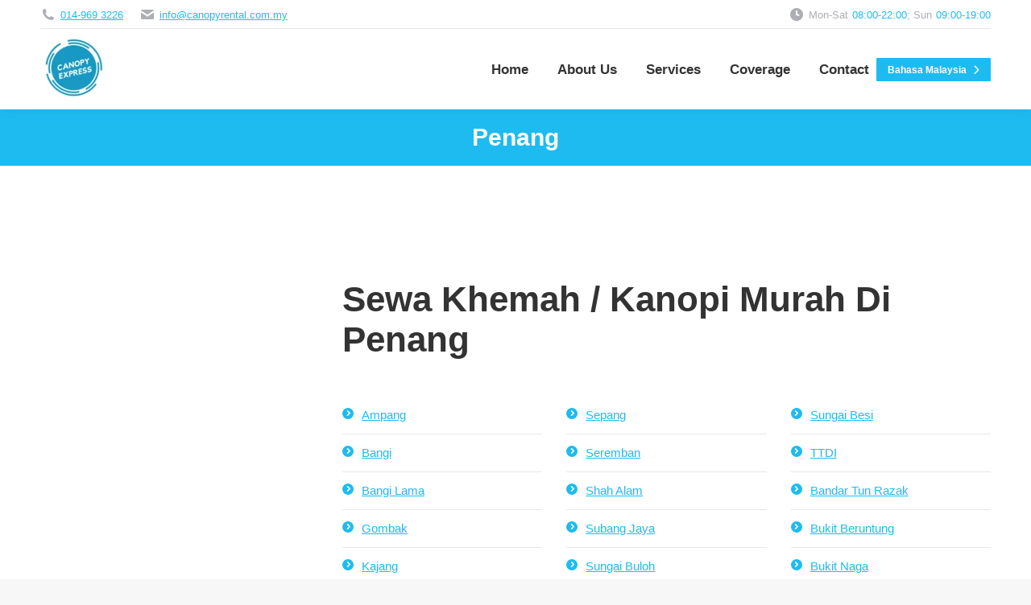

--- FILE ---
content_type: text/html; charset=UTF-8
request_url: https://www.canopyrental.com.my/sewa-khemah/penang/
body_size: 51632
content:
<!DOCTYPE html>
<!--[if !(IE 6) | !(IE 7) | !(IE 8)  ]><!--><html lang="en-US" class="no-js">
<!--<![endif]--><head><script data-no-optimize="1">var litespeed_docref=sessionStorage.getItem("litespeed_docref");litespeed_docref&&(Object.defineProperty(document,"referrer",{get:function(){return litespeed_docref}}),sessionStorage.removeItem("litespeed_docref"));</script> <meta charset="UTF-8" /><meta name="viewport" content="width=device-width, initial-scale=1"><meta name="theme-color" content="#1ebbf0"/><link rel="profile" href="https://gmpg.org/xfn/11" /><meta name='robots' content='index, follow, max-image-preview:large, max-snippet:-1, max-video-preview:-1' /><style>img:is([sizes="auto" i], [sizes^="auto," i]) { contain-intrinsic-size: 3000px 1500px }</style><title>𝐒𝐞𝐰𝐚 𝐊𝐡𝐞𝐦𝐚𝐡 𝐏𝐞𝐧𝐚𝐧𝐠 | 𝐒𝐞𝐛𝐮𝐭 𝐇𝐚𝐫𝐠𝐚 𝐊𝐚𝐧𝐨𝐩𝐢 𝐌𝐮𝐫𝐚𝐡 | 𝐒𝐞𝐰𝐚 𝐂𝐚𝐧𝐨𝐩𝐲, 𝐊𝐞𝐫𝐮𝐬𝐢 𝐂𝐡𝐢𝐚𝐯𝐚𝐫𝐢 &amp; 𝐊𝐞𝐫𝐮𝐬𝐢 𝐁𝐚𝐧𝐪𝐮𝐞𝐭 𝐃𝐚𝐧 𝐌𝐞𝐣𝐚</title><meta name="description" content="Make your outdoor events cool and comfy with a trusted sewa khemah in Penang. Give Canopy Express a call today!" /><link rel="canonical" href="https://www.canopyrental.com.my/sewa-khemah/penang/" /><meta property="og:locale" content="en_US" /><meta property="og:type" content="article" /><meta property="og:title" content="𝐒𝐞𝐰𝐚 𝐊𝐡𝐞𝐦𝐚𝐡 𝐏𝐞𝐧𝐚𝐧𝐠 | 𝐒𝐞𝐛𝐮𝐭 𝐇𝐚𝐫𝐠𝐚 𝐊𝐚𝐧𝐨𝐩𝐢 𝐌𝐮𝐫𝐚𝐡 | 𝐒𝐞𝐰𝐚 𝐂𝐚𝐧𝐨𝐩𝐲, 𝐊𝐞𝐫𝐮𝐬𝐢 𝐂𝐡𝐢𝐚𝐯𝐚𝐫𝐢 &amp; 𝐊𝐞𝐫𝐮𝐬𝐢 𝐁𝐚𝐧𝐪𝐮𝐞𝐭 𝐃𝐚𝐧 𝐌𝐞𝐣𝐚" /><meta property="og:description" content="Make your outdoor events cool and comfy with a trusted sewa khemah in Penang. Give Canopy Express a call today!" /><meta property="og:url" content="https://www.canopyrental.com.my/sewa-khemah/penang/" /><meta property="og:site_name" content="Canopy Rental" /><meta property="article:modified_time" content="2020-03-31T07:18:52+00:00" /><meta name="twitter:card" content="summary_large_image" /><meta name="twitter:label1" content="Est. reading time" /><meta name="twitter:data1" content="6 minutes" /> <script type="application/ld+json" class="yoast-schema-graph">{"@context":"https://schema.org","@graph":[{"@type":"WebPage","@id":"https://www.canopyrental.com.my/sewa-khemah/penang/","url":"https://www.canopyrental.com.my/sewa-khemah/penang/","name":"𝐒𝐞𝐰𝐚 𝐊𝐡𝐞𝐦𝐚𝐡 𝐏𝐞𝐧𝐚𝐧𝐠 | 𝐒𝐞𝐛𝐮𝐭 𝐇𝐚𝐫𝐠𝐚 𝐊𝐚𝐧𝐨𝐩𝐢 𝐌𝐮𝐫𝐚𝐡 | 𝐒𝐞𝐰𝐚 𝐂𝐚𝐧𝐨𝐩𝐲, 𝐊𝐞𝐫𝐮𝐬𝐢 𝐂𝐡𝐢𝐚𝐯𝐚𝐫𝐢 & 𝐊𝐞𝐫𝐮𝐬𝐢 𝐁𝐚𝐧𝐪𝐮𝐞𝐭 𝐃𝐚𝐧 𝐌𝐞𝐣𝐚","isPartOf":{"@id":"https://www.canopyrental.com.my/#website"},"datePublished":"2019-01-31T07:23:09+00:00","dateModified":"2020-03-31T07:18:52+00:00","description":"Make your outdoor events cool and comfy with a trusted sewa khemah in Penang. Give Canopy Express a call today!","breadcrumb":{"@id":"https://www.canopyrental.com.my/sewa-khemah/penang/#breadcrumb"},"inLanguage":"en-US","potentialAction":[{"@type":"ReadAction","target":["https://www.canopyrental.com.my/sewa-khemah/penang/"]}]},{"@type":"BreadcrumbList","@id":"https://www.canopyrental.com.my/sewa-khemah/penang/#breadcrumb","itemListElement":[{"@type":"ListItem","position":1,"name":"Home","item":"https://www.canopyrental.com.my/"},{"@type":"ListItem","position":2,"name":"Sewa Khemah","item":"https://www.canopyrental.com.my/sewa-khemah/"},{"@type":"ListItem","position":3,"name":"Sewa Khemah Penang"}]},{"@type":"WebSite","@id":"https://www.canopyrental.com.my/#website","url":"https://www.canopyrental.com.my/","name":"Canopy Rental","description":"","potentialAction":[{"@type":"SearchAction","target":{"@type":"EntryPoint","urlTemplate":"https://www.canopyrental.com.my/?s={search_term_string}"},"query-input":{"@type":"PropertyValueSpecification","valueRequired":true,"valueName":"search_term_string"}}],"inLanguage":"en-US"}]}</script> <link rel='dns-prefetch' href='//www.google.com' /><link rel='dns-prefetch' href='//fonts.googleapis.com' /><link rel="alternate" type="application/rss+xml" title="Canopy Rental &raquo; Feed" href="https://www.canopyrental.com.my/feed/" /><link rel="alternate" type="application/rss+xml" title="Canopy Rental &raquo; Comments Feed" href="https://www.canopyrental.com.my/comments/feed/" /><style id="litespeed-ccss">ul{box-sizing:border-box}:root{--wp--preset--font-size--normal:16px;--wp--preset--font-size--huge:42px}.screen-reader-text{border:0;clip-path:inset(50%);height:1px;margin:-1px;overflow:hidden;padding:0;position:absolute;width:1px;word-wrap:normal!important}:root{--wp--preset--aspect-ratio--square:1;--wp--preset--aspect-ratio--4-3:4/3;--wp--preset--aspect-ratio--3-4:3/4;--wp--preset--aspect-ratio--3-2:3/2;--wp--preset--aspect-ratio--2-3:2/3;--wp--preset--aspect-ratio--16-9:16/9;--wp--preset--aspect-ratio--9-16:9/16;--wp--preset--color--black:#000000;--wp--preset--color--cyan-bluish-gray:#abb8c3;--wp--preset--color--white:#FFF;--wp--preset--color--pale-pink:#f78da7;--wp--preset--color--vivid-red:#cf2e2e;--wp--preset--color--luminous-vivid-orange:#ff6900;--wp--preset--color--luminous-vivid-amber:#fcb900;--wp--preset--color--light-green-cyan:#7bdcb5;--wp--preset--color--vivid-green-cyan:#00d084;--wp--preset--color--pale-cyan-blue:#8ed1fc;--wp--preset--color--vivid-cyan-blue:#0693e3;--wp--preset--color--vivid-purple:#9b51e0;--wp--preset--color--accent:#1ebbf0;--wp--preset--color--dark-gray:#111;--wp--preset--color--light-gray:#767676;--wp--preset--gradient--vivid-cyan-blue-to-vivid-purple:linear-gradient(135deg,rgba(6,147,227,1) 0%,rgb(155,81,224) 100%);--wp--preset--gradient--light-green-cyan-to-vivid-green-cyan:linear-gradient(135deg,rgb(122,220,180) 0%,rgb(0,208,130) 100%);--wp--preset--gradient--luminous-vivid-amber-to-luminous-vivid-orange:linear-gradient(135deg,rgba(252,185,0,1) 0%,rgba(255,105,0,1) 100%);--wp--preset--gradient--luminous-vivid-orange-to-vivid-red:linear-gradient(135deg,rgba(255,105,0,1) 0%,rgb(207,46,46) 100%);--wp--preset--gradient--very-light-gray-to-cyan-bluish-gray:linear-gradient(135deg,rgb(238,238,238) 0%,rgb(169,184,195) 100%);--wp--preset--gradient--cool-to-warm-spectrum:linear-gradient(135deg,rgb(74,234,220) 0%,rgb(151,120,209) 20%,rgb(207,42,186) 40%,rgb(238,44,130) 60%,rgb(251,105,98) 80%,rgb(254,248,76) 100%);--wp--preset--gradient--blush-light-purple:linear-gradient(135deg,rgb(255,206,236) 0%,rgb(152,150,240) 100%);--wp--preset--gradient--blush-bordeaux:linear-gradient(135deg,rgb(254,205,165) 0%,rgb(254,45,45) 50%,rgb(107,0,62) 100%);--wp--preset--gradient--luminous-dusk:linear-gradient(135deg,rgb(255,203,112) 0%,rgb(199,81,192) 50%,rgb(65,88,208) 100%);--wp--preset--gradient--pale-ocean:linear-gradient(135deg,rgb(255,245,203) 0%,rgb(182,227,212) 50%,rgb(51,167,181) 100%);--wp--preset--gradient--electric-grass:linear-gradient(135deg,rgb(202,248,128) 0%,rgb(113,206,126) 100%);--wp--preset--gradient--midnight:linear-gradient(135deg,rgb(2,3,129) 0%,rgb(40,116,252) 100%);--wp--preset--font-size--small:13px;--wp--preset--font-size--medium:20px;--wp--preset--font-size--large:36px;--wp--preset--font-size--x-large:42px;--wp--preset--spacing--20:0.44rem;--wp--preset--spacing--30:0.67rem;--wp--preset--spacing--40:1rem;--wp--preset--spacing--50:1.5rem;--wp--preset--spacing--60:2.25rem;--wp--preset--spacing--70:3.38rem;--wp--preset--spacing--80:5.06rem;--wp--preset--shadow--natural:6px 6px 9px rgba(0, 0, 0, 0.2);--wp--preset--shadow--deep:12px 12px 50px rgba(0, 0, 0, 0.4);--wp--preset--shadow--sharp:6px 6px 0px rgba(0, 0, 0, 0.2);--wp--preset--shadow--outlined:6px 6px 0px -3px rgba(255, 255, 255, 1), 6px 6px rgba(0, 0, 0, 1);--wp--preset--shadow--crisp:6px 6px 0px rgba(0, 0, 0, 1)}.cresta-whatsapp-chat-box{width:60px;height:60px;display:block;position:fixed;bottom:15px;right:15px;text-align:center;line-height:60px;background:#25d366;border-radius:100%;box-shadow:1px 1px 4px 0 rgb(0 0 0/.3)}.cresta-whatsapp-chat-box svg#whatsapp-msng-icon{width:30px;height:30px;position:absolute;top:15px;left:15px;opacity:1;overflow:hidden}.cresta-whatsapp-chat-box svg#close-icon{opacity:0;width:20px;height:20px;position:absolute;top:20px;left:20px}.cresta-whatsapp-chat-container{position:fixed;bottom:90px;right:15px;transform:translateY(50px);opacity:0;visibility:hidden;border-radius:10px;box-shadow:0 1px 6px rgb(0 0 0/.06),0 2px 32px rgb(0 0 0/.16)}.cresta-whatsapp-chat-top-header{display:block;position:relative;width:300px;background:#25d366;color:#fff;text-align:center;padding:10px;font-size:14px;line-height:1;box-sizing:border-box;border-top-left-radius:5px;border-top-right-radius:5px}.cresta-whatsapp-inner{width:300px;height:280px;background:#fff;position:relative;box-sizing:border-box}.cresta-whatsapp-to-send .cresta-whatsapp-send{display:inline-block;background:#25d366;color:#fff;line-height:1}.cresta-whatsapp-inner textarea.cresta-whatsapp-textarea{border:0!important;outline:0;resize:none;height:100%;width:100%;background:0 0!important;border-radius:0!important;color:#000;padding:20px 40px!important;box-sizing:border-box}.cresta-whatsapp-inner textarea.cresta-whatsapp-textarea::-webkit-input-placeholder{color:#cfcfcf}.cresta-whatsapp-inner textarea.cresta-whatsapp-textarea::-moz-placeholder{color:#cfcfcf}.cresta-whatsapp-inner textarea.cresta-whatsapp-textarea:-ms-input-placeholder{color:#cfcfcf}.cresta-whatsapp-inner textarea.cresta-whatsapp-textarea:-moz-placeholder{color:#cfcfcf}.cresta-whatsapp-to-send{border-bottom-left-radius:5px;border-bottom-right-radius:5px;box-sizing:border-box}.cresta-whatsapp-to-send .cresta-whatsapp-send{width:100%;border-radius:0 0 5px 5px;outline:0;box-shadow:none;border:0;text-decoration:none;padding:18px 0;text-align:center;margin:0;min-height:auto;font-size:inherit;font-family:inherit}.cresta-whatsapp-to-send #whatsapp-msng-icon-send{position:relative;display:inline-block;left:0;top:1px}@media all and (min-width:769px){.cresta-whatsapp-chat-box.onMobile{display:none!important}}@media all and (max-width:600px){.cresta-whatsapp-chat-box{width:45px;height:45px;line-height:45px}.cresta-whatsapp-chat-box svg#whatsapp-msng-icon{width:20px;height:20px}.cresta-whatsapp-chat-box svg#close-icon,.cresta-whatsapp-chat-box svg#whatsapp-msng-icon{top:13px;left:12px}}.leadmedia-whatsapp-chat-box{width:177px;position:fixed;bottom:15px;font-size:16px;right:15px;color:#fff;text-align:right;padding-right:16px;line-height:40px;background:#25d366;border-radius:25px;-webkit-box-shadow:1px 1px 4px 0 rgb(0 0 0/.3);-moz-box-shadow:1px 1px 4px 0 rgb(0 0 0/.3);box-shadow:1px 1px 4px 0 rgb(0 0 0/.3)}.leadmedia-whatsapp-chat-box svg#whatsapp-msng-icon{width:30px;height:30px;position:absolute;top:5px;left:15px;opacity:1;overflow:hidden}.leadmedia-whatsapp-chat-box svg#close-icon{opacity:0;width:20px;height:20px;position:absolute;top:10px;left:20px}.leadmedia-whatsapp-chat-container{position:fixed;bottom:90px;right:15px;transform:translateY(50px);opacity:0;border-radius:10px;box-shadow:0 1px 6px rgb(0 0 0/.06),0 2px 32px rgb(0 0 0/.16)}.leadmedia-whatsapp-to-send{border-bottom-left-radius:5px;border-bottom-right-radius:5px}.flotbuttonmargin{margin-bottom:10px}.leadmedia-whatsapp-chat-overlay{position:fixed;top:0;bottom:0;left:0;right:0;display:none}@media all and (max-width:769px){.leadmedia-whatsapp-chat-overlay{display:none!important}}@media all and (min-width:769px){.leadmedia-whatsapp-chat-box.onMobile{display:none!important}.leadmedia-whatsapp-chat-box{bottom:15px!important}}@media all and (max-width:600px){.leadmedia-whatsapp-chat-box{padding-right:20px}.leadmedia-whatsapp-chat-box svg#whatsapp-msng-icon{width:20px;height:20px}.leadmedia-whatsapp-chat-box svg#whatsapp-msng-icon,.leadmedia-whatsapp-chat-box svg#close-icon{top:10px;left:17px}}[class*=the7-mw-]{font-family:icomoon-the7-font!important;speak:none;font-style:normal;font-weight:400;font-variant:normal;text-transform:none;line-height:1;-webkit-font-smoothing:antialiased;-moz-osx-font-smoothing:grayscale}[class*=the7-mw-]:before{font-family:inherit!important;margin:0!important}.the7-mw-icon-mail-bold:before{content:""}.the7-mw-icon-phone-bold:before{content:""}.the7-mw-icon-clock-bold:before{content:""}.fas{-moz-osx-font-smoothing:grayscale;-webkit-font-smoothing:antialiased;display:inline-block;font-style:normal;font-variant:normal;text-rendering:auto;line-height:1}.fa-fw{text-align:center;width:1.25em}.fa-chevron-right:before{content:""}.fas{font-family:"Font Awesome 5 Free"}.fas{font-weight:900}#page .fas{font-family:"Font Awesome 5 Free";font-weight:900}#page .fas:before{font-weight:inherit}.vc_column-inner::after,.vc_row:after{clear:both}.vc_row:after,.vc_row:before{content:" ";display:table}.vc_column_container{width:100%}.vc_row{margin-left:-15px;margin-right:-15px}.vc_col-lg-12,.vc_col-lg-8,.vc_col-md-12,.vc_col-md-8,.vc_col-sm-10,.vc_col-sm-12,.vc_col-sm-4,.vc_col-xs-10,.vc_col-xs-12{position:relative;min-height:1px;padding-left:15px;padding-right:15px;box-sizing:border-box}.vc_col-xs-10,.vc_col-xs-12{float:left}.vc_col-xs-12{width:100%}.vc_col-xs-10{width:83.33333333%}.vc_col-xs-offset-1{margin-left:8.33333333%}@media (min-width:768px){.vc_col-sm-10,.vc_col-sm-12,.vc_col-sm-4{float:left}.vc_col-sm-12{width:100%}.vc_col-sm-10{width:83.33333333%}.vc_col-sm-4{width:33.33333333%}.vc_col-sm-offset-1{margin-left:8.33333333%}}@media (min-width:992px){.vc_col-md-12,.vc_col-md-8{float:left}.vc_col-md-12{width:100%}.vc_col-md-8{width:66.66666667%}.vc_col-md-offset-2{margin-left:16.66666667%}}@media (min-width:1200px){.vc_col-lg-12,.vc_col-lg-8{float:left}.vc_col-lg-12{width:100%}.vc_col-lg-8{width:66.66666667%}.vc_col-lg-offset-2{margin-left:16.66666667%}.vc_col-lg-offset-0{margin-left:0}}#content .wpb_text_column :last-child,.wpb_text_column :last-child{margin-bottom:0}.wpb_content_element{margin-bottom:35px}.wpb-content-wrapper{margin:0;padding:0;border:none;overflow:unset;display:block}.vc_column-inner::after,.vc_column-inner::before{content:" ";display:table}.vc_column_container{padding-left:0;padding-right:0}.vc_column_container>.vc_column-inner{box-sizing:border-box;padding-left:15px;padding-right:15px;width:100%}aside,header,section{display:block}*{padding:0;margin:0}html{font-size:100%;-webkit-text-size-adjust:100%;-ms-text-size-adjust:100%}ul{list-style:none}img{border:0;-ms-interpolation-mode:bicubic}svg:not(:root){overflow:hidden}form{margin:0}button,input,textarea{font-size:100%;margin:0;vertical-align:baseline}button,input{line-height:normal}button{-webkit-appearance:button}button::-moz-focus-inner,input::-moz-focus-inner{border:0;padding:0}textarea{overflow:auto;vertical-align:top}.owl-carousel{display:none;width:100%;position:relative;z-index:1}.pswp{display:none;position:absolute;width:100%;height:100%;left:0;top:0;-ms-touch-action:none;touch-action:none;z-index:9500;-webkit-text-size-adjust:100%;-webkit-backface-visibility:hidden;outline:0}.pswp::after,.pswp::before{content:" ";display:table}.pswp *{-webkit-box-sizing:border-box;box-sizing:border-box}.pswp__bg{position:absolute;left:0;top:0;width:100%;height:100%;background:#000;opacity:0;-webkit-transform:translateZ(0);transform:translateZ(0);-webkit-backface-visibility:hidden;will-change:opacity}.pswp__scroll-wrap{position:absolute;left:0;top:0;width:100%;height:100%;overflow:hidden}.pswp__container{-ms-touch-action:none;touch-action:none;position:absolute;left:0;right:0;top:0;bottom:0;-webkit-backface-visibility:hidden}.pswp__container{-webkit-touch-callout:none}.pswp__item{position:absolute;left:0;right:0;top:0;bottom:0;overflow:hidden}.pswp__caption .pswp__caption__center{text-align:center}.pswp button.pswp__button{height:1.5em;width:1.5em;margin-top:-.75em;background:0 0!important;opacity:.5}.pswp button.pswp__button:before{display:block;width:100%;height:100%;content:"";background-color:#fff!important}.pswp .pswp__top-bar button.pswp__button{height:26px;width:26px;margin-top:-13px;top:50%;margin-right:15px}.pswp button.pswp__button--close{margin-right:15px}.pswp button.pswp__button--close:before{-webkit-mask:url(/wp-content/themes/dt-the7/images/x-lg.svg);mask-image:url(/wp-content/themes/dt-the7/images/x-lg.svg);-webkit-mask-repeat:no-repeat;mask-repeat:no-repeat;-webkit-mask-position:right center;mask-position:right center;-webkit-mask-size:26px;mask-size:26px}.pswp__button--share:before{-webkit-mask:url(/wp-content/themes/dt-the7/images/the7-share-fill.svg);mask-image:url(/wp-content/themes/dt-the7/images/the7-share-fill.svg);-webkit-mask-repeat:no-repeat;mask-repeat:no-repeat;-webkit-mask-position:right center;mask-position:right center}.pswp .pswp__button--arrow--left:before,.pswp .pswp__button--arrow--right:before{position:static;display:flex;justify-content:center;align-items:center;width:1.5em;height:1.5em}.pswp button.pswp__button.pswp__button--arrow--left:before{background-image:none!important;-webkit-mask:url(/wp-content/themes/dt-the7/images/the7-chevron-left.svg);mask-image:url(/wp-content/themes/dt-the7/images/the7-chevron-left.svg);-webkit-mask-repeat:no-repeat;mask-repeat:no-repeat;-webkit-mask-position:right center;mask-position:right center}.pswp button.pswp__button.pswp__button--arrow--right:before{background-image:none!important;-webkit-mask:url(/wp-content/themes/dt-the7/images/the7-chevron-right.svg);mask-image:url(/wp-content/themes/dt-the7/images/the7-chevron-right.svg);-webkit-mask-repeat:no-repeat;mask-repeat:no-repeat;-webkit-mask-position:right center;mask-position:right center}.pswp .pswp__share-tooltip{border-radius:0}.pswp__share-tooltip:before{content:"";display:block;width:0;height:0;position:absolute;top:-12px;right:15px;border:6px solid #fff0;border-bottom-color:#FFF}.pswp__button{position:relative;background:0 0;overflow:visible;-webkit-appearance:none;display:block;border:0;padding:0;margin:0;float:right;opacity:.75;-webkit-box-shadow:none;box-shadow:none}.pswp__button::-moz-focus-inner{padding:0;border:0}.pswp__button,.pswp__button--arrow--left:before,.pswp__button--arrow--right:before{width:44px;height:44px}.pswp__button--fs{display:none}.pswp__button--zoom{display:none}.pswp__button--arrow--left,.pswp__button--arrow--right{background:0 0;top:50%;margin-top:-50px;width:70px;height:100px;position:absolute}.pswp__button--arrow--left{left:0}.pswp__button--arrow--right{right:0}.pswp__button--arrow--left:before,.pswp__button--arrow--right:before{content:"";top:35px;background-color:rgb(0 0 0/.3);height:30px;width:32px;position:absolute}.pswp__button--arrow--left:before{left:6px}.pswp__button--arrow--right:before{left:0;right:6px}.pswp__share-modal{display:block;background:rgb(0 0 0/.5);width:100%;height:100%;top:0;left:0;padding:10px;position:absolute;z-index:1600;opacity:0;-webkit-backface-visibility:hidden;will-change:opacity}.pswp__share-modal--hidden{display:none}.pswp__share-tooltip{min-width:150px;z-index:1620;position:absolute;background:#FFF;top:56px;border-radius:2px;display:block;width:auto;right:44px;-webkit-box-shadow:0 2px 5px rgb(0 0 0/.25);box-shadow:0 2px 5px rgb(0 0 0/.25);-webkit-transform:translateY(6px);-ms-transform:translateY(6px);transform:translateY(6px);-webkit-backface-visibility:hidden;will-change:transform}.pswp__counter{position:absolute;left:0;top:0;height:44px;font-size:13px;line-height:44px;color:#FFF;opacity:.75;padding:0 10px}.pswp__caption{position:absolute;left:0;bottom:0;width:100%;min-height:44px}.pswp__caption__center{text-align:left;max-width:420px;margin:0 auto;font-size:13px;padding:10px;line-height:20px;color:#CCC}.pswp__preloader{width:44px;height:44px;position:absolute;top:0;left:50%;margin-left:-22px;opacity:0;will-change:opacity;direction:ltr}.pswp__preloader__icn{width:20px;height:20px;margin:12px}@media screen and (max-width:1024px){.pswp__preloader{position:relative;left:auto;top:auto;margin:0;float:right}}.pswp__ui{-webkit-font-smoothing:auto;visibility:visible;opacity:1;z-index:1550}.pswp__top-bar{position:absolute;left:0;top:0;height:44px;width:100%}.pswp__caption,.pswp__top-bar{-webkit-backface-visibility:hidden;will-change:opacity}.pswp__caption,.pswp__top-bar{background-color:rgb(0 0 0/.5)}.pswp__ui--hidden .pswp__button--arrow--left,.pswp__ui--hidden .pswp__button--arrow--right,.pswp__ui--hidden .pswp__caption,.pswp__ui--hidden .pswp__top-bar{opacity:.001}.page-inner{-ms-grid-column:1;-ms-grid-row:2;grid-area:page-inner}#main-slideshow,.photo-scroller{-ms-grid-column:1;-ms-grid-row:2;grid-area:slider}.masthead{-ms-grid-column:1;-ms-grid-row:1;grid-area:header}.side-header-v-stroke.masthead,.side-header.masthead{-ms-grid-column:1;grid-area:header-side}.checkout-page-title{grid-area:checkout;-ms-grid-column:1;-ms-grid-row:4}.page-title{-ms-grid-column:1;-ms-grid-row:3;grid-area:title}.fancy-header{-ms-grid-column:1;-ms-grid-row:3;grid-area:fancyheader}.elementor-location-header{grid-area:elementor-header}#main{-ms-grid-column:1;-ms-grid-row:5;grid-area:main}.footer{-ms-grid-column:1;-ms-grid-row:6;grid-area:footer}.responsive-off .sidebar{grid-area:sidebar;-ms-grid-row:1}.responsive-off .content{grid-area:content;-ms-grid-row:1}.content,.sidebar,.wf-wrap,.wpb_row{box-sizing:border-box}.wf-1-3{width:33.3333%}.wf-wrap{max-width:100%;padding:0 44px;margin:0 auto}#fancy-header{position:relative;display:-ms-flexbox;display:-ms-flex;display:flex}#fancy-header>.wf-wrap{position:relative;z-index:1;max-width:100%}.fancy-header.title-center .hgroup{text-align:center}.fancy-header .hgroup{overflow:hidden}.fancy-header .hgroup{padding:5px 0}#fancy-header.title-center.breadcrumbs-off .hgroup{margin-top:5px;margin-bottom:5px}#fancy-header.title-center .hgroup{padding-bottom:5px}.fancy-header .fancy-subtitle{margin:0;padding:5px 0}.fancy-title-head{max-width:100%}.fancy-header>.wf-wrap{display:-ms-flexbox;display:-ms-flex;display:flex;-ms-align-items:center;-ms-flex-align:center;align-items:center;box-sizing:border-box}.title-center>.wf-wrap{-ms-flex-pack:center;-ms-justify-content:center;justify-content:center;-ms-align-items:center;-ms-flex-align:center;align-items:center;-ms-flex-flow:column wrap;flex-flow:column wrap}.sidebar{position:relative;z-index:9}.sidebar .sidebar-content{box-sizing:border-box}.sidebar-left .wf-wrap:after,.sidebar-left .wf-wrap:before{content:"";display:table}.sidebar .widget,.sidebar-content .widget{padding:0}.sidebar .widget-divider-off .widget,.sidebar-content.widget-divider-off .widget{border-top:none}.sidebar:not(.solid-bg):not(.bg-under-widget) .widget:first-child{padding-top:0}.sidebar .widget:first-child,.sidebar-content .widget:first-child{border-top:none}.widget:after,.widget:before{content:"";display:table;clear:both}.widget-title{margin-bottom:15px;clear:both}.textwidget *{max-width:100%}.textwidget input{width:100%}body{overflow-x:hidden}h1,h2{margin-bottom:10px;clear:both}p{margin-bottom:10px}a{text-decoration:underline}.content ul{margin:0 0 10px 20px}.content ul{list-style:disc}.alignnone{float:none;margin:0 auto 10px}.shortcode-single-image-wrap.alignnone{margin-left:auto!important;margin-right:auto!important}.assistive-text{position:absolute!important;clip:rect(1px,1px,1px,1px)}#page{position:relative;overflow:hidden}.main-gradient{display:none}#main{padding:50px 0}iframe{max-width:100%}.screen-reader-text{clip:rect(1px,1px,1px,1px);height:1px;overflow:hidden;position:absolute!important;width:1px}#page .skip-link{background-color:#f1f1f1;box-shadow:0 0 1px 1px rgb(0 0 0/.2);color:#21759b;display:block;font-size:14px;font-weight:700;left:-9999em;outline:0;padding:15px 23px 14px;text-decoration:none;text-transform:none;top:-9999em}input[type=text]:not(.elementor-field):not(.searchform-s),input[type=tel]:not(.elementor-field),input[type=email]:not(.elementor-field),textarea:not(.elementor-field){margin-bottom:10px;border-style:var(--the7-form-border);box-sizing:border-box}input[type=text],input[type=tel],input[type=email],textarea{-webkit-appearance:none;-moz-appearance:none;-ms-appearance:none;appearance:none;outline:0}.gform_fields li{list-style:none}.gform_wrapper .gform_body input[type=text],.gform_wrapper .gform_body input[type=tel],.gform_wrapper .gform_body input[type=email]{padding:9px 10px 8px;font-size:100%}.dt-btn{position:relative;display:inline-flex;align-items:center;justify-content:center;text-decoration:none;white-space:nowrap}.dt-btn i{color:inherit}.dt-btn-s i{margin-right:8px}.dt-btn-s.ico-right-side i{margin-right:0;margin-left:8px}.custom-btn-color .dt-btn>*{color:inherit!important}.default-btn-shortcode{text-align:center;max-width:100%;box-sizing:border-box;white-space:normal}.shortcode-single-image-wrap{margin-bottom:0;max-width:100%}.shortcode-single-image-wrap:before{content:"";display:table}.shortcode-single-image-wrap:after{content:"";display:table;clear:both}.shortcode-single-image-wrap.alignnone img{display:inherit;margin:0 auto}.shortcode-single-image-wrap.alignnone .fancy-media-wrap{text-align:center;display:inline-block}.shortcode-single-image-wrap.alignnone .rollover{display:inline-block;overflow:hidden}.shortcode-single-image-wrap.alignnone .rollover img{border-radius:inherit}.fancy-media-wrap>a{display:block}@media screen and (-ms-high-contrast:active),(-ms-high-contrast:none){.shortcode-single-image-wrap .fancy-media-wrap,.shortcode-single-image-wrap .rollover{display:block!important}}.shortcode-single-image{position:relative;line-height:0;box-sizing:border-box}.alignnone .shortcode-single-image{text-align:center}.shortcode-single-image:before{content:"";display:table}.shortcode-single-image:after{content:"";display:table;clear:both}.shortcode-single-image img{max-width:100%;height:auto}.shortcode-single-image-wrap img{border-radius:inherit}.content .standard-arrow,.standard-arrow{margin:0 0 15px}.content .standard-arrow ul{margin:0}.standard-arrow li{position:relative;padding-left:24px;margin-bottom:10px;list-style:none}.standard-arrow li:after,.standard-arrow li:before{position:absolute;top:50%;left:0;transform:translateY(-50%);width:14px;height:14px;content:""}.standard-arrow li:after{content:"";font-family:icomoon-the7-font;speak:none;font-style:normal;font-weight:400;font-variant:normal;text-transform:none;font-size:7px;line-height:14px;text-align:center;color:#fff}.standard-arrow li:before{border-radius:50%}.standard-arrow.bullet-top li:after{margin-top:0;height:14px}.standard-arrow.bullet-top li:after,.standard-arrow.bullet-top li:before{top:0;transform:translateY(0%)}.standard-arrow.bullet-top li:after,.standard-arrow.list-divider.bullet-top li:after,.standard-arrow.list-divider.bullet-top li:first-child:after{background-position:center center}.list-divider li{padding-top:9px;padding-bottom:10px;margin-bottom:0;border-top:1px solid;background-position:0 13px}.list-divider li:first-child{padding-top:0;margin-bottom:0;border:none!important;background-position:0 4px}.owl-carousel{--stage-top-gap:0px;--stage-right-gap:0;--stage-left-gap:0;--box-padding-top:0px;--top:0px;box-sizing:border-box}.dt-text-title{grid-area:header;max-width:100%}.dt-text-desc{grid-area:desc;max-width:100%}.icon-with-text-shortcode .text-icon{grid-area:icon;text-decoration:none}.icon-with-text-shortcode .default-btn-shortcode{justify-self:start;grid-area:button}.masthead{position:relative;z-index:102;box-sizing:border-box}.masthead:not(.side-header){display:-ms-flexbox;-ms-flex-direction:column}.top-bar{position:relative;display:-ms-flexbox;display:-ms-flex;display:flex;margin-top:0;box-sizing:border-box}.top-bar-bg,.top-bar:after{position:absolute;bottom:0;left:0;width:100%;height:100%;content:"";box-sizing:content-box}.top-bar:after{height:1px}.top-bar-bg{padding:0 1000px;margin-left:-1000px}.top-bar>.mini-widgets{display:-ms-flexbox;display:-ms-flex;display:flex;-ms-align-items:center;-ms-flex-align:center;align-items:center;-ms-flex:1 1 auto;flex:1 1 auto;-ms-justify-content:flex-start;justify-content:flex-start;-ms-flex-pack:start;-ms-flex-flow:row wrap;flex-flow:row wrap}.top-bar .mini-widgets.right-widgets,.top-bar .mini-widgets:last-child{-ms-justify-content:flex-end;justify-content:flex-end;-ms-flex-pack:end}.top-bar *{font-size:inherit;line-height:inherit}.branding{line-height:0;font-size:0}.branding>a{display:block}.branding a img,.branding img{max-width:100%;height:auto}.branding .mobile-logo{display:none}.masthead .mini-widgets>*{display:inline-block;margin-left:10px;margin-right:10px}.masthead:not(.side-header) .mini-widgets>:first-child{margin-left:0}.masthead:not(.side-header) .mini-widgets>:last-child{margin-right:0}.mini-contacts{position:relative;margin:0}.masthead .mini-contacts{display:-ms-inline-flexbox;display:-ms-inline-flex;display:inline-flex;-ms-align-items:center;-ms-flex-align:center;align-items:center}.mini-contacts i{margin-right:5px}.text-area{position:relative;display:inline-block;vertical-align:middle}.text-area>p{margin-bottom:0}.dt-close-mobile-menu-icon{position:relative}.dt-close-mobile-menu-icon:after,.dt-close-mobile-menu-icon:before{position:absolute;top:0;left:0;width:100%;height:100%;content:"";border-radius:inherit;box-sizing:border-box}.dt-close-mobile-menu-icon:after{opacity:0}.dt-close-mobile-menu-icon:before{opacity:1}.main-nav>li{position:relative;display:-ms-flexbox;display:-ms-flex;display:flex}.main-nav>li>a{text-decoration:none}.main-nav>li>a{position:relative;display:-ms-flexbox;display:-ms-flex;display:flex;-ms-align-items:center;-ms-flex-align:center;align-items:center}.menu-text{display:block}.top-header .level-arrows-on .menu-text:after{position:absolute;top:50%;margin-top:-4px;right:0;width:8px;height:8px;content:"";-webkit-mask:url(/wp-content/themes/dt-the7/images/the7-chevron-down.svg);mask-image:url(/wp-content/themes/dt-the7/images/the7-chevron-down.svg);-webkit-mask-repeat:no-repeat;mask-repeat:no-repeat;-webkit-mask-position:right center;mask-position:right center;-webkit-mask-size:8px;mask-size:8px}.l-to-r-line>li>a>span{position:relative;display:block}.dt-mega-menu-wrap,.sub-nav{position:absolute;visibility:hidden;z-index:200;top:100%;left:0;width:240px;opacity:0}.sub-nav{padding:0;box-shadow:0 0 4px rgb(0 0 0/.2);box-sizing:border-box}.sub-nav>li{position:relative;display:block;box-sizing:border-box}.sub-nav li:first-child:before{display:none}.sub-nav>li>a{position:relative;display:-ms-flexbox;display:-ms-flex;display:flex;-ms-align-items:center;-ms-flex-align:center;align-items:center;-ms-align-content:center;align-content:center;-ms-flex-line-pack:center;text-decoration:none}.sub-nav li a{box-sizing:border-box}.top-header .main-nav .sub-nav>li.has-children>a:after{position:absolute;display:block;right:0;top:50%;width:8px;height:8px;margin-top:-4px;content:"";-webkit-mask:url(/wp-content/themes/dt-the7/images/the7-chevron-side.svg);mask-image:url(/wp-content/themes/dt-the7/images/the7-chevron-side.svg);-webkit-mask-size:8px;mask-size:8px;-webkit-mask-repeat:no-repeat;mask-repeat:no-repeat;-webkit-mask-position:right center;mask-position:right center}.sub-nav .sub-nav{left:241px;top:0;margin-top:0}.dt-mobile-header .sub-nav>li,.mobile-main-nav>li{display:-ms-flexbox;display:-ms-flex;display:flex;-ms-flex-flow:row wrap;flex-flow:row wrap}.dt-mobile-header .mobile-main-nav>li>.dt-mega-menu-wrap,.dt-mobile-header .mobile-main-nav>li>.dt-mega-menu-wrap>.sub-nav .sub-nav{position:relative;display:none;top:0;left:0;width:100%;padding:0;visibility:visible;opacity:1;z-index:auto}.mobile-main-nav .sub-nav{background:0 0;box-shadow:none}.dt-mobile-header{position:fixed;top:0;height:100%;min-height:100%;width:500px;max-width:100%;z-index:9602;box-sizing:border-box;background-color:grey;transform:translate3d(-100%,0,0);overflow:hidden}.right-mobile-menu .dt-mobile-header{right:0;transform:translate3d(100%,0,0)}html:not(.touchevents) .dt-mobile-header::-webkit-scrollbar{width:13px}html:not(.touchevents) .dt-mobile-header::-webkit-scrollbar-thumb{border-radius:10px;background-color:#1ebac8;border:4px solid #fff;box-sizing:border-box}.mobile-mini-widgets-in-menu{display:none}.mobile-mini-widgets-in-menu{padding:30px 0}.mobile-main-nav{display:-ms-flexbox;display:-ms-flex;display:flex;-ms-flex-flow:column nowrap;flex-flow:column nowrap;-ms-flex:10 1 auto;flex:10 1 auto}.mobile-main-nav>li{position:relative;display:-ms-flexbox;display:-ms-flex;display:flex}.mobile-menu-show-divider .mobile-main-nav>li:before{content:"";position:absolute;top:-.5px;height:0;width:100%;max-width:100%;left:0}.mobile-menu-show-divider .mobile-main-nav>li:first-child:before{display:none}.mobile-main-nav>li>a{text-decoration:none;position:relative;display:-ms-flexbox;display:-ms-flex;display:flex;-ms-align-items:center;-ms-flex-align:center;align-items:center;padding:10px 30px 10px 0;-ms-flex-positive:1;-ms-flex-grow:1;flex-grow:1}.mobile-main-nav .sub-nav{margin-left:20px}#page #mobile-menu .sub-nav>li,#page .mobile-main-nav .dt-mega-menu.mega-auto-width .sub-nav .dt-mega-parent{padding:0;width:100%}#page .mobile-main-nav .sub-nav{width:100%}.mobile-main-nav .sub-nav .sub-nav{left:0}.mobile-main-nav .sub-nav>li>a{padding:10px 30px 10px 0;margin:0;-ms-flex-positive:1;-ms-flex-grow:1;flex-grow:1}.dt-close-mobile-menu-icon{display:-ms-inline-flexbox;display:-ms-inline-flex;display:inline-flex;-ms-align-items:center;-ms-flex-align:center;align-items:center;-ms-flex-pack:center;-ms-justify-content:center;justify-content:center;position:absolute;top:0;z-index:9999;opacity:0;min-width:12px;min-height:12px}.dt-close-mobile-menu-icon .close-line-wrap{position:relative;width:22px;height:100%}.fade-medium-mobile-menu-close-icon .dt-close-mobile-menu-icon .close-line-wrap{width:20px;height:20px}.dt-close-mobile-menu-icon span{position:relative;display:block;margin:0;z-index:2}.dt-close-mobile-menu-icon .close-line{display:inline-block;transform-origin:50% 50%;width:22px;height:2px;position:absolute;left:0;content:""}.fade-medium-mobile-menu-close-icon .dt-close-mobile-menu-icon .close-line{width:20px;top:50%;margin-top:-1px}.dt-close-mobile-menu-icon .close-line:nth-child(2){display:none}.dt-close-mobile-menu-icon .close-line:after,.dt-close-mobile-menu-icon .close-line:before{position:absolute;top:0;left:0;width:100%;height:100%;content:"";border-radius:inherit;box-sizing:border-box}.dt-close-mobile-menu-icon .close-line:after{opacity:0}.dt-close-mobile-menu-icon .close-line:before{opacity:1}.dt-close-mobile-menu-icon .close-line:first-child{transform:rotate3d(0,0,1,45deg)}.dt-close-mobile-menu-icon .close-line:last-child{transform:rotate3d(0,0,1,-45deg)}.rollover{position:relative;display:block;line-height:0;text-decoration:none}.rollover img{max-width:100%;height:auto}.layzr-bg{background-position:center center;background-repeat:no-repeat}img.lazy-load:not(.is-loaded){opacity:0!important}.scroll-top{position:fixed;display:-ms-flexbox;display:-ms-flex;display:flex;-ms-align-items:center;-ms-flex-align:center;align-items:center;-ms-flex-pack:center;-ms-justify-content:center;justify-content:center;right:10px;bottom:10px;width:40px;height:40px;opacity:0;z-index:-1;-ms-filter:"progid:DXImageTransform.Microsoft.Alpha(Opacity=0)";text-decoration:none;background-color:#000;background-color:rgb(0 0 0/.2)}.scroll-top svg{text-transform:none;width:24px;line-height:1;fill:#fff}:root{--the7-accent-bg-color:#1ebbf0;--the7-accent-color:#1ebbf0;--the7-additional-logo-elements-font-family:"Arial", Helvetica, Arial, Verdana, sans-serif;--the7-additional-logo-elements-font-size:20px;--the7-additional-logo-elements-icon-size:0px;--the7-additional-menu-elements-color:#333333;--the7-additional-menu-elements-font-family:"Roboto", Helvetica, Arial, Verdana, sans-serif;--the7-additional-menu-elements-font-size:13px;--the7-additional-menu-elements-font-weight:700;--the7-additional-menu-elements-icon-color:#333333;--the7-additional-menu-elements-icon-size:16px;--the7-base-border-radius:1px;--the7-base-color:#85868c;--the7-base-font-family:"Roboto", Helvetica, Arial, Verdana, sans-serif;--the7-base-font-size:14px;--the7-base-line-height:25px;--the7-beautiful-loading-bg-2:135deg, #2edded 30%, #0084bb 100%;--the7-beautiful-loading-bg:#2edded;--the7-beautiful-spinner-color:rgba(255,255,255,0.3);--the7-body-bg-attachment:fixed;--the7-body-bg-color:#f7f7f7;--the7-body-bg-image:url(https://www.canopyrental.com.my/wp-content/themes/dt-the7/images/backgrounds/patterns/full/gplaypattern.jpg);--the7-body-bg-position-x:left;--the7-body-bg-position-y:top;--the7-body-bg-repeat:repeat;--the7-body-bg-size:auto;--the7-border-radius-size:1px;--the7-bottom-bar-bottom-padding:10px;--the7-bottom-bar-height:60px;--the7-bottom-bar-line-size:1px;--the7-bottom-bar-menu-switch:990px;--the7-bottom-bar-switch:990px;--the7-bottom-bar-top-padding:10px;--the7-bottom-bg-color:rgba(255,255,255,0.12);--the7-bottom-bg-image:none;--the7-bottom-bg-position-x:center;--the7-bottom-bg-position-y:top;--the7-bottom-bg-repeat:repeat;--the7-bottom-color:#ffffff;--the7-bottom-content-padding:0px;--the7-bottom-input-border-width:1px;--the7-bottom-input-padding:5px;--the7-bottom-logo-bottom-padding:10px;--the7-bottom-logo-left-padding:0px;--the7-bottom-logo-right-padding:15px;--the7-bottom-logo-top-padding:10px;--the7-bottom-overlay-content-padding:0px;--the7-box-width:1340px;--the7-breadcrumbs-bg-color:rgba(255,255,255,0.2);--the7-breadcrumbs-border-color:rgba(130,36,227,0.2);--the7-breadcrumbs-border-radius:2px;--the7-breadcrumbs-border-width:0px;--the7-breadcrumbs-font-family:"Roboto", Helvetica, Arial, Verdana, sans-serif;--the7-breadcrumbs-font-size:13px;--the7-breadcrumbs-line-height:23px;--the7-breadcrumbs-margin-bottom:0px;--the7-breadcrumbs-margin-left:0px;--the7-breadcrumbs-margin-right:0px;--the7-breadcrumbs-margin-top:8px;--the7-breadcrumbs-padding-bottom:0px;--the7-breadcrumbs-padding-left:0px;--the7-breadcrumbs-padding-right:0px;--the7-breadcrumbs-padding-top:0px;--the7-breadcrumbs-text-transform:none;--the7-btn-bg-color:#1ebbf0;--the7-btn-border-color:#1ebbf0;--the7-btn-border-hover-color:#1ebbf0;--the7-btn-color:#ffffff;--the7-btn-hover-bg-color:#1ebbf0;--the7-btn-hover-color:#ffffff;--the7-btn-l-border-radius:1px;--the7-btn-l-border-style:solid;--the7-btn-l-border-width:0px;--the7-btn-l-font-family:"Roboto", Helvetica, Arial, Verdana, sans-serif;--the7-btn-l-font-size:18px;--the7-btn-l-font-weight:700;--the7-btn-l-icon-size:18px;--the7-btn-l-letter-spacing:0px;--the7-btn-l-line-height:20px;--the7-btn-l-min-height:1px;--the7-btn-l-min-width:1px;--the7-btn-l-padding:16px 24px 16px 24px;--the7-btn-l-text-transform:none;--the7-btn-m-border-radius:1px;--the7-btn-m-border-style:solid;--the7-btn-m-border-width:0px;--the7-btn-m-font-family:"Roboto", Helvetica, Arial, Verdana, sans-serif;--the7-btn-m-font-size:14px;--the7-btn-m-font-weight:700;--the7-btn-m-icon-size:14px;--the7-btn-m-letter-spacing:0px;--the7-btn-m-line-height:16px;--the7-btn-m-min-height:1px;--the7-btn-m-min-width:1px;--the7-btn-m-padding:12px 18px 12px 18px;--the7-btn-m-text-transform:none;--the7-btn-s-border-radius:1px;--the7-btn-s-border-style:solid;--the7-btn-s-border-width:0px;--the7-btn-s-font-family:"Roboto", Helvetica, Arial, Verdana, sans-serif;--the7-btn-s-font-size:12px;--the7-btn-s-font-weight:700;--the7-btn-s-icon-size:12px;--the7-btn-s-letter-spacing:0px;--the7-btn-s-line-height:14px;--the7-btn-s-min-height:1px;--the7-btn-s-min-width:1px;--the7-btn-s-padding:8px 14px 7px 14px;--the7-btn-s-text-transform:none;--the7-button-shadow-blur:10px;--the7-button-shadow-color:rgba(0,0,0,0);--the7-button-shadow-horizontal:0px;--the7-button-shadow-hover-blur:10px;--the7-button-shadow-hover-color:rgba(0,0,0,0);--the7-button-shadow-hover-horizontal:0px;--the7-button-shadow-hover-spread:0px;--the7-button-shadow-hover-vertical:0px;--the7-button-shadow-spread:0px;--the7-button-shadow-vertical:0px;--the7-classic-menu-bottom-margin:0px;--the7-classic-menu-top-margin:0px;--the7-close-menu-caption-color-hover:#000000;--the7-close-menu-caption-color:#000000;--the7-close-menu-caption-font-family:"Arial", Helvetica, Arial, Verdana, sans-serif;--the7-close-menu-caption-font-size:16px;--the7-close-menu-caption-gap:20px;--the7-close-menu-caption-text-transform:uppercase;--the7-close-mobile-menu-caption-color-hover:#ffffff;--the7-close-mobile-menu-caption-color:#ffffff;--the7-close-mobile-menu-caption-font-family:"Arial", Helvetica, Arial, Verdana, sans-serif;--the7-close-mobile-menu-caption-font-size:16px;--the7-close-mobile-menu-caption-gap:10px;--the7-close-mobile-menu-caption-text-transform:none;--the7-content-boxes-bg:#f7f7f7;--the7-content-width:1300px;--the7-divider-bg-color:rgba(0,0,0,0);--the7-divider-color:rgba(51,51,51,0.12);--the7-filter-border-radius:1px;--the7-filter-decoration-line-size:2px;--the7-filter-font-family:"Roboto", Helvetica, Arial, Verdana, sans-serif;--the7-filter-font-size:13px;--the7-filter-font-weight:700;--the7-filter-item-margin-bottom:0px;--the7-filter-item-margin-left:3px;--the7-filter-item-margin-right:3px;--the7-filter-item-margin-top:0px;--the7-filter-item-padding-bottom:7px;--the7-filter-item-padding-left:14px;--the7-filter-item-padding-right:14px;--the7-filter-item-padding-top:8px;--the7-filter-pointer-bg-radius:1px;--the7-filter-pointer-border-width:2px;--the7-filter-text-transform:uppercase;--the7-first-switch-header-padding-left:20px;--the7-first-switch-header-padding-right:20px;--the7-first-switch-mobile-header-height:80px;--the7-first-switch:1050px;--the7-float-menu-bg:#ffffff;--the7-float-menu-height:60px;--the7-float-menu-line-decoration-color:rgba(51,51,51,0.11);--the7-float-menu-line-decoration-size:1px;--the7-floating-header-bg-image:none;--the7-floating-header-bg-position-x:center;--the7-floating-header-bg-position-y:center;--the7-floating-header-bg-repeat:repeat;--the7-floating-header-bg-size:auto;--the7-floating-logo-bottom-padding:0px;--the7-floating-logo-left-padding:0px;--the7-floating-logo-right-padding:18px;--the7-floating-logo-top-padding:0px;--the7-floating-menu-active-last-color:#333333;--the7-floating-menu-color-active:#333333;--the7-floating-menu-color-hover:#333333;--the7-floating-menu-color:#333333;--the7-floating-menu-hover-last-color:#333333;--the7-floating-mixed-logo-bottom-padding:0px;--the7-floating-mixed-logo-left-padding:0px;--the7-floating-mixed-logo-right-padding:0px;--the7-floating-mixed-logo-top-padding:0px;--the7-floating-mobile-logo-bottom-padding:0px;--the7-floating-mobile-logo-left-padding:0px;--the7-floating-mobile-logo-right-padding:0px;--the7-floating-mobile-logo-top-padding:0px;--the7-footer-bg-color:#1a1c20;--the7-footer-bg-image:none;--the7-footer-bg-position-x:center;--the7-footer-bg-position-y:top;--the7-footer-bg-repeat:repeat;--the7-footer-bottom-padding:25px;--the7-footer-decoration-line-size:1px;--the7-footer-left-padding:50px;--the7-footer-outline-color:rgba(129,215,66,0.96);--the7-footer-right-padding:50px;--the7-footer-switch-colums:778px;--the7-footer-switch:778px;--the7-footer-top-padding:60px;--the7-general-border-radius:1px;--the7-general-title-responsiveness:778px;--the7-h1-font-family:"Roboto", Helvetica, Arial, Verdana, sans-serif;--the7-h1-font-size-desktop:44px;--the7-h1-font-size:44px;--the7-h1-font-weight:700;--the7-h1-line-height-desktop:54px;--the7-h1-line-height:54px;--the7-h1-text-transform:none;--the7-h2-font-family:"Roboto", Helvetica, Arial, Verdana, sans-serif;--the7-h2-font-size-desktop:34px;--the7-h2-font-size:34px;--the7-h2-font-weight:700;--the7-h2-line-height-desktop:44px;--the7-h2-line-height:44px;--the7-h2-text-transform:none;--the7-h3-font-family:"Roboto", Helvetica, Arial, Verdana, sans-serif;--the7-h3-font-size-desktop:24px;--the7-h3-font-size:24px;--the7-h3-font-weight:700;--the7-h3-line-height-desktop:34px;--the7-h3-line-height:34px;--the7-h3-text-transform:none;--the7-h4-font-family:"Roboto", Helvetica, Arial, Verdana, sans-serif;--the7-h4-font-size-desktop:20px;--the7-h4-font-size:20px;--the7-h4-font-weight:700;--the7-h4-line-height-desktop:30px;--the7-h4-line-height:30px;--the7-h4-text-transform:none;--the7-h5-font-family:"Roboto", Helvetica, Arial, Verdana, sans-serif;--the7-h5-font-size-desktop:16px;--the7-h5-font-size:16px;--the7-h5-font-weight:700;--the7-h5-line-height-desktop:26px;--the7-h5-line-height:26px;--the7-h5-text-transform:none;--the7-h6-font-family:"Roboto", Helvetica, Arial, Verdana, sans-serif;--the7-h6-font-size-desktop:14px;--the7-h6-font-size:14px;--the7-h6-font-weight:700;--the7-h6-line-height-desktop:24px;--the7-h6-line-height:24px;--the7-h6-text-transform:none;--the7-hamburger-border-width:0px;--the7-hamburger-close-border-radius:0px;--the7-hamburger-close-border-width:0px;--the7-hamburger-mobile-close-border-radius:0px;--the7-hamburger-mobile-close-border-width:0px;--the7-header-bg-color:#ffffff;--the7-header-bg-image:none;--the7-header-bg-position-x:center;--the7-header-bg-position-y:center;--the7-header-bg-repeat:repeat;--the7-header-bg-size:auto;--the7-header-classic-menu-line-size:1px;--the7-header-decoration-size:1px;--the7-header-decoration:rgba(51,51,51,0.11);--the7-header-height:100px;--the7-header-left-padding:50px;--the7-header-mobile-left-padding:0px;--the7-header-mobile-menu-bottom-padding:30px;--the7-header-mobile-menu-left-padding:30px;--the7-header-mobile-menu-right-padding:15px;--the7-header-mobile-menu-top-padding:45px;--the7-header-mobile-right-padding:0px;--the7-header-right-padding:50px;--the7-header-side-content-width:400px;--the7-header-side-width:300px;--the7-header-slide-out-width:300px;--the7-header-switch-paddings:0px;--the7-header-transparent-bg-color:#eeee22;--the7-input-bg-color:#fdfdfd;--the7-input-border-color:rgba(51,51,51,0.12);--the7-input-border-radius:1px;--the7-input-color:#8b8d94;--the7-input-height:38px;--the7-left-content-padding:0px;--the7-left-input-border-width:1px;--the7-left-input-padding:15px;--the7-left-overlay-content-padding:0px;--the7-lightbox-arrow-size:62px;--the7-links-color:#1ebbf0;--the7-logo-area-left-padding-bottom:0px;--the7-logo-area-left-padding-left:0px;--the7-logo-area-left-padding-right:0px;--the7-logo-area-left-padding-top:0px;--the7-logo-area-right-padding-bottom:0px;--the7-logo-area-right-padding-left:0px;--the7-logo-area-right-padding-right:0px;--the7-logo-area-right-padding-top:0px;--the7-main-logo-bottom-padding:0px;--the7-main-logo-left-padding:0px;--the7-main-logo-right-padding:5px;--the7-main-logo-top-padding:0px;--the7-main-menu-icon-size:14px;--the7-mega-col-padding-bottom:20px;--the7-mega-col-padding-left:10px;--the7-mega-col-padding-right:10px;--the7-mega-col-padding-top:20px;--the7-mega-menu-desc-color:#333333;--the7-mega-menu-desc-font-family:"Roboto", Helvetica, Arial, Verdana, sans-serif;--the7-mega-menu-desc-font-size:13px;--the7-mega-menu-title-color:#333333;--the7-mega-menu-title-font-family:"Roboto", Helvetica, Arial, Verdana, sans-serif;--the7-mega-menu-title-font-size:16px;--the7-mega-menu-title-font-weight:700;--the7-mega-menu-title-icon-size:16px;--the7-mega-menu-title-text-transform:none;--the7-mega-menu-widget-color:#333333;--the7-mega-menu-widget-title-color:#333333;--the7-mega-submenu-col-width:240px;--the7-mega-submenu-item-2-level-spacing:0px;--the7-mega-submenu-item-padding-bottom:10px;--the7-mega-submenu-item-padding-left:0px;--the7-mega-submenu-item-padding-right:0px;--the7-mega-submenu-item-padding-top:0px;--the7-mega-submenu-padding-bottom:0px;--the7-mega-submenu-padding-left:10px;--the7-mega-submenu-padding-right:10px;--the7-mega-submenu-padding-top:0px;--the7-megamenu-title-active-color:#1ebbf0;--the7-megamenu-title-hover-color:#1ebbf0;--the7-menu-active-color:#333333;--the7-menu-active-decor-color:rgba(30,187,240,0.15);--the7-menu-active-last-color:#333333;--the7-menu-active-line-decor-color:rgba(130,36,227,0.3);--the7-menu-area-below-padding-bottom:0px;--the7-menu-area-below-padding-left:0px;--the7-menu-area-below-padding-right:0px;--the7-menu-area-below-padding-top:0px;--the7-menu-area-left-padding-bottom:0px;--the7-menu-area-left-padding-left:0px;--the7-menu-area-left-padding-right:0px;--the7-menu-area-left-padding-top:0px;--the7-menu-area-right-padding-bottom:0px;--the7-menu-area-right-padding-left:5px;--the7-menu-area-right-padding-right:0px;--the7-menu-area-right-padding-top:0px;--the7-menu-area-top-line-padding-bottom:0px;--the7-menu-area-top-line-padding-left:0px;--the7-menu-area-top-line-padding-right:0px;--the7-menu-area-top-line-padding-top:0px;--the7-menu-area-top-line-right-padding-bottom:0px;--the7-menu-area-top-line-right-padding-left:0px;--the7-menu-area-top-line-right-padding-right:0px;--the7-menu-area-top-line-right-padding-top:0px;--the7-menu-caption-font-family:"Arial", Helvetica, Arial, Verdana, sans-serif;--the7-menu-caption-font-size:16px;--the7-menu-caption-gap:10px;--the7-menu-caption-text-transform:none;--the7-menu-click-decor-bg-color:rgba(30,187,240,0.2);--the7-menu-color:#333333;--the7-menu-decor-border-radius:3px;--the7-menu-decor-color:#1ebbf0;--the7-menu-decoration-line-size:2px;--the7-menu-font-family:"Roboto", Helvetica, Arial, Verdana, sans-serif;--the7-menu-font-size:17px;--the7-menu-font-weight:700;--the7-menu-hover-color:#333333;--the7-menu-hover-decor-color-2:135deg, rgba(255,255,255,0.23) 30%, rgba(0,0,0,0.23) 100%;--the7-menu-hover-decor-color:rgba(255,255,255,0.23);--the7-menu-hover-last-color:#333333;--the7-menu-item-divider-width:1px;--the7-menu-item-margin-bottom:18px;--the7-menu-item-margin-left:14px;--the7-menu-item-margin-right:14px;--the7-menu-item-margin-top:18px;--the7-menu-item-padding-bottom:4px;--the7-menu-item-padding-left:4px;--the7-menu-item-padding-right:4px;--the7-menu-item-padding-top:4px;--the7-menu-line-decor-color-2:to left, rgba(255,255,255,0.23) 30%, rgba(0,0,0,0.23) 100%;--the7-menu-line-decor-color:rgba(255,255,255,0.23);--the7-menu-tem-divider-color:rgba(17,17,17,0.14);--the7-menu-tem-divider-height:24px;--the7-menu-text-transform:none;--the7-message-color:#ffffff;--the7-microwidget-button-2-bg:#1ebbf0;--the7-microwidget-button-2-border-color:#1ebbf0;--the7-microwidget-button-2-border-radius:0px;--the7-microwidget-button-2-border-width:1px;--the7-microwidget-button-2-bottom-padding:10px;--the7-microwidget-button-2-color:#ffffff;--the7-microwidget-button-2-font-family:"Roboto", Helvetica, Arial, Verdana, sans-serif;--the7-microwidget-button-2-font-size:14px;--the7-microwidget-button-2-font-weight:700;--the7-microwidget-button-2-hover-bg:#1ebbf0;--the7-microwidget-button-2-hover-border-color:#1ebbf0;--the7-microwidget-button-2-hover-color:#ffffff;--the7-microwidget-button-2-icon-gap:5px;--the7-microwidget-button-2-icon-size:14px;--the7-microwidget-button-2-left-padding:20px;--the7-microwidget-button-2-right-padding:20px;--the7-microwidget-button-2-top-padding:10px;--the7-microwidget-button-bg:#1ebbf0;--the7-microwidget-button-border-color:#1ebbf0;--the7-microwidget-button-border-radius:0px;--the7-microwidget-button-border-width:1px;--the7-microwidget-button-bottom-padding:10px;--the7-microwidget-button-color:#ffffff;--the7-microwidget-button-font-family:"Roboto", Helvetica, Arial, Verdana, sans-serif;--the7-microwidget-button-font-size:14px;--the7-microwidget-button-font-weight:700;--the7-microwidget-button-hover-bg:#1ebbf0;--the7-microwidget-button-hover-border-color:#1ebbf0;--the7-microwidget-button-hover-color:#ffffff;--the7-microwidget-button-icon-gap:5px;--the7-microwidget-button-icon-size:14px;--the7-microwidget-button-left-padding:20px;--the7-microwidget-button-right-padding:20px;--the7-microwidget-button-top-padding:10px;--the7-microwidgets-in-top-line-color:#333333;--the7-microwidgets-in-top-line-font-family:"Arial", Helvetica, Arial, Verdana, sans-serif;--the7-microwidgets-in-top-line-font-size:20px;--the7-microwidgets-in-top-line-icon-color:#333333;--the7-microwidgets-in-top-line-icon-size:16px;--the7-mixed-logo-bottom-padding:0px;--the7-mixed-logo-left-padding:0px;--the7-mixed-logo-right-padding:0px;--the7-mixed-logo-top-padding:0px;--the7-mobile-floating-header-bg-color:#ffffff;--the7-mobile-footer-bottom-padding:25px;--the7-mobile-footer-left-padding:20px;--the7-mobile-footer-right-padding:20px;--the7-mobile-footer-top-padding:60px;--the7-mobile-hamburger-border-width:0px;--the7-mobile-header-bg-color:#ffffff;--the7-mobile-header-decoration-color:#ffffff;--the7-mobile-header-decoration-size:1px;--the7-mobile-logo-bottom-padding:0px;--the7-mobile-logo-left-padding:0px;--the7-mobile-logo-right-padding:0px;--the7-mobile-logo-top-padding:0px;--the7-mobile-menu-active-color:#1ebbf0;--the7-mobile-menu-bg-color:#ffffff;--the7-mobile-menu-caption-font-family:"Arial", Helvetica, Arial, Verdana, sans-serif;--the7-mobile-menu-caption-font-size:16px;--the7-mobile-menu-caption-gap:10px;--the7-mobile-menu-caption-text-transform:none;--the7-mobile-menu-color:#333333;--the7-mobile-menu-divider-color:rgba(51,51,51,0.12);--the7-mobile-menu-divider-height:1px;--the7-mobile-menu-font-family:"Roboto", Helvetica, Arial, Verdana, sans-serif;--the7-mobile-menu-font-size:16px;--the7-mobile-menu-font-weight:700;--the7-mobile-menu-hover-color:#1ebbf0;--the7-mobile-menu-microwidgets-color:#333333;--the7-mobile-menu-microwidgets-font-family:"Roboto", Helvetica, Arial, Verdana, sans-serif;--the7-mobile-menu-microwidgets-font-size:13px;--the7-mobile-menu-microwidgets-font-weight:500;--the7-mobile-menu-microwidgets-icon-color:#333333;--the7-mobile-menu-microwidgets-icon-size:16px;--the7-mobile-menu-text-transform:none;--the7-mobile-menu-width:300px;--the7-mobile-microwidgets-color:#333333;--the7-mobile-microwidgets-font-family:"Roboto", Helvetica, Arial, Verdana, sans-serif;--the7-mobile-microwidgets-font-size:13px;--the7-mobile-microwidgets-font-weight:700;--the7-mobile-microwidgets-icon-color:#333333;--the7-mobile-microwidgets-icon-size:16px;--the7-mobile-overlay-bg-color:rgba(0,0,0,0.5);--the7-mobile-page-bottom-margin:70px;--the7-mobile-page-left-margin:20px;--the7-mobile-page-right-margin:20px;--the7-mobile-page-top-margin:70px;--the7-mobile-sub-menu-font-family:"Roboto", Helvetica, Arial, Verdana, sans-serif;--the7-mobile-sub-menu-font-size:13px;--the7-mobile-sub-menu-font-weight:500;--the7-mobile-sub-menu-text-transform:none;--the7-mobile-toggle-menu-bg-color:rgba(255,255,255,0);--the7-mobile-toggle-menu-bg-hover-color:rgba(255,255,255,0);--the7-mobile-toggle-menu-border-radius:0px;--the7-mobile-toggle-menu-color:#333333;--the7-mobile-toggle-menu-hover-color:#333333;--the7-mw-address-icon-size:16px;--the7-mw-clock-icon-size:16px;--the7-mw-email-icon-size:16px;--the7-mw-login-icon-size:16px;--the7-mw-phone-icon-size:16px;--the7-mw-search-bg-active-width:200px;--the7-mw-search-bg-color:#f4f4f4;--the7-mw-search-bg-height:34px;--the7-mw-search-bg-width:200px;--the7-mw-search-border-color:#e2e2e2;--the7-mw-search-border-radius:0px;--the7-mw-search-border-width:0px;--the7-mw-search-color:#aaaaaa;--the7-mw-search-font-family:"Roboto", Helvetica, Arial, Verdana, sans-serif;--the7-mw-search-font-size:14px;--the7-mw-search-icon-size:16px;--the7-mw-search-left-padding:12px;--the7-mw-search-overlay-bg:rgba(0,0,0,0.9);--the7-mw-search-right-padding:12px;--the7-mw-skype-icon-size:16px;--the7-mw-woocommerce-cart-icon-size:16px;--the7-navigation-bg-color:#000000;--the7-navigation-line-bg:#ffffff;--the7-navigation-line-decoration-color:#dd9933;--the7-navigation-line-decoration-line-size:1px;--the7-navigation-line-sticky-bg:#000000;--the7-navigation-margin:50px;--the7-outside-item-custom-margin:30px;--the7-page-bg-color:#ffffff;--the7-page-bg-image:none;--the7-page-bg-position-x:center;--the7-page-bg-position-y:top;--the7-page-bg-repeat:repeat;--the7-page-bg-size:auto;--the7-page-bottom-margin:70px;--the7-page-left-margin:50px;--the7-page-responsive-title-height:70px;--the7-page-responsive-title-line-height:34px;--the7-page-right-margin:50px;--the7-page-title-bg-color:#f7f7f7;--the7-page-title-bg-image:none;--the7-page-title-bg-position-x:center;--the7-page-title-bg-position-y:center;--the7-page-title-bg-repeat:repeat;--the7-page-title-bg-size:auto auto;--the7-page-title-border-height:1px;--the7-page-title-border-style:solid;--the7-page-title-bottom-padding:20px;--the7-page-title-breadcrumbs-color:#b4b5bb;--the7-page-title-color:#333333;--the7-page-title-decorative-line-height:5px;--the7-page-title-font-family:"Roboto", Helvetica, Arial, Verdana, sans-serif;--the7-page-title-font-weight:700;--the7-page-title-height:180px;--the7-page-title-line-color:rgba(51,51,51,0.11);--the7-page-title-line-height:40px;--the7-page-title-line-style:dashed;--the7-page-title-overlay-color:rgba(0,0,0,0.5);--the7-page-title-text-transform:uppercase;--the7-page-title-top-padding:25px;--the7-page-top-margin:70px;--the7-project-rollover-bg-color:rgba(30,187,240,0.85);--the7-right-content-padding:0px;--the7-right-input-border-width:1px;--the7-right-input-padding:15px;--the7-right-overlay-content-padding:0px;--the7-rollover-bg-color:rgba(30,187,240,0.2);--the7-second-switch-header-padding-left:20px;--the7-second-switch-header-padding-right:20px;--the7-second-switch-mobile-header-height:60px;--the7-second-switch:778px;--the7-secondary-text-color:#b4b5bb;--the7-side-header-h-stroke-height:74px;--the7-side-header-v-stroke-width:60px;--the7-sidebar-distace-to-content:50px;--the7-sidebar-outline-color:rgba(0,0,0,0.06);--the7-sidebar-responsiveness:990px;--the7-sidebar-width:350px;--the7-soc-ico-hover-color:#ffffff;--the7-soc-icons-bg-size:26px;--the7-soc-icons-border-radius:100px;--the7-soc-icons-border-width:0px;--the7-soc-icons-gap:4px;--the7-soc-icons-size:16px;--the7-sticky-header-overlay-bg:rgba(17,17,17,0.4);--the7-sub-menu-icon-size:14px;--the7-sub-subtitle-font-family:"Arial", Helvetica, Arial, Verdana, sans-serif;--the7-sub-subtitle-font-size:10px;--the7-sub-subtitle-font-style:italic;--the7-sub-subtitle-font-weight:400;--the7-submenu-active-bg:rgba(30,187,240,0.07);--the7-submenu-active-color:#1ebbf0;--the7-submenu-bg-color:#ffffff;--the7-submenu-color:#333333;--the7-submenu-font-family:"Roboto", Helvetica, Arial, Verdana, sans-serif;--the7-submenu-font-size:13px;--the7-submenu-font-weight:500;--the7-submenu-hover-bg:rgba(30,187,240,0.07);--the7-submenu-hover-color:#1ebbf0;--the7-submenu-item-margin-bottom:0px;--the7-submenu-item-margin-left:0px;--the7-submenu-item-margin-right:0px;--the7-submenu-item-margin-top:0px;--the7-submenu-item-padding-bottom:10px;--the7-submenu-item-padding-left:10px;--the7-submenu-item-padding-right:10px;--the7-submenu-item-padding-top:10px;--the7-submenu-padding-bottom:10px;--the7-submenu-padding-left:10px;--the7-submenu-padding-right:10px;--the7-submenu-padding-top:10px;--the7-submenu-text-transform:none;--the7-submenu-width:280px;--the7-subtitle-font-family:"Arial", Helvetica, Arial, Verdana, sans-serif;--the7-subtitle-font-size:11px;--the7-subtitle-font-style:italic;--the7-subtitle-font-weight:400;--the7-switch-content-paddings:778px;--the7-text-big-font-size:15px;--the7-text-big-line-height:27px;--the7-text-small-font-size:13px;--the7-text-small-line-height:23px;--the7-title-color:#333333;--the7-title-font-size:30px;--the7-title-outline-color:rgba(30,115,190,0);--the7-title-responsive-font-size:24px;--the7-toggle-menu-bg-color-hover:rgba(255,255,255,0.75);--the7-toggle-menu-bg-color:rgba(255,255,255,0.75);--the7-toggle-menu-border-radius:0px;--the7-toggle-menu-bottom-margin:0px;--the7-toggle-menu-caption-color-hover:#000000;--the7-toggle-menu-caption-color:#000000;--the7-toggle-menu-caption-padding-bottom:18px;--the7-toggle-menu-caption-padding-left:15px;--the7-toggle-menu-caption-padding-right:15px;--the7-toggle-menu-caption-padding-top:18px;--the7-toggle-menu-close-bg-color:rgba(255,255,255,0.75);--the7-toggle-menu-close-bottom-margin:30px;--the7-toggle-menu-close-color:#000000;--the7-toggle-menu-close-left-margin:30px;--the7-toggle-menu-close-padding-bottom:15px;--the7-toggle-menu-close-padding-left:15px;--the7-toggle-menu-close-padding-right:15px;--the7-toggle-menu-close-padding-top:15px;--the7-toggle-menu-close-right-margin:30px;--the7-toggle-menu-close-top-margin:30px;--the7-toggle-menu-color-hover:#000000;--the7-toggle-menu-color:#000000;--the7-toggle-menu-hover-bg-color:rgba(255,255,255,0.75);--the7-toggle-menu-hover-color:#000000;--the7-toggle-menu-left-margin:0px;--the7-toggle-menu-right-margin:0px;--the7-toggle-menu-top-margin:0px;--the7-toggle-mobile-margin-bottom:0px;--the7-toggle-mobile-margin-left:0px;--the7-toggle-mobile-margin-right:0px;--the7-toggle-mobile-margin-top:0px;--the7-toggle-mobile-menu-caption-color-hover:#333333;--the7-toggle-mobile-menu-caption-color:#333333;--the7-toggle-mobile-menu-close-bottom-margin:0px;--the7-toggle-mobile-menu-close-color:#ffffff;--the7-toggle-mobile-menu-close-hover-color:#ffffff;--the7-toggle-mobile-menu-close-left-margin:0px;--the7-toggle-mobile-menu-close-padding-bottom:5px;--the7-toggle-mobile-menu-close-padding-left:5px;--the7-toggle-mobile-menu-close-padding-right:5px;--the7-toggle-mobile-menu-close-padding-top:5px;--the7-toggle-mobile-menu-close-right-margin:0px;--the7-toggle-mobile-menu-close-top-margin:15px;--the7-toggle-mobile-padding-bottom:5px;--the7-toggle-mobile-padding-left:2px;--the7-toggle-mobile-padding-right:2px;--the7-toggle-mobile-padding-top:5px;--the7-top-bar-font-family:"Roboto", Helvetica, Arial, Verdana, sans-serif;--the7-top-bar-font-size:13px;--the7-top-bar-font-weight:500;--the7-top-bar-height:36px;--the7-top-bar-icon-color:#aeafb5;--the7-top-bar-icon-size:16px;--the7-top-bar-line-color:rgba(51,51,51,0.12);--the7-top-bar-line-size:1px;--the7-top-bar-line-style:solid;--the7-top-bar-mobile-padding-bottom:5px;--the7-top-bar-mobile-padding-left:20px;--the7-top-bar-mobile-padding-right:20px;--the7-top-bar-mobile-padding-top:5px;--the7-top-bar-padding-bottom:5px;--the7-top-bar-padding-left:50px;--the7-top-bar-padding-right:50px;--the7-top-bar-padding-top:5px;--the7-top-bar-switch-paddings:778px;--the7-top-bar-text-transform:none;--the7-top-bar-transparent-bg-color:rgba(0,0,0,0.5);--the7-top-bg-color:rgba(255,255,255,0);--the7-top-bg-image:none;--the7-top-bg-position-x:center;--the7-top-bg-position-y:center;--the7-top-bg-repeat:repeat;--the7-top-color:#aeafb5;--the7-top-content-padding:0px;--the7-top-icons-bg-color-hover:#1ebbf0;--the7-top-icons-bg-color:rgba(163,164,170,0.2);--the7-top-icons-border-color-hover:rgba(255,255,255,0);--the7-top-icons-border-color:rgba(255,255,255,0);--the7-top-icons-color:#a6a7ad;--the7-top-input-border-width:1px;--the7-top-input-padding:5px;--the7-top-overlay-content-padding:0px;--the7-transparent-logo-bottom-padding:0px;--the7-transparent-logo-left-padding:0px;--the7-transparent-logo-right-padding:5px;--the7-transparent-logo-top-padding:0px;--the7-transparent-mixed-logo-bottom-padding:0px;--the7-transparent-mixed-logo-left-padding:0px;--the7-transparent-mixed-logo-right-padding:0px;--the7-transparent-mixed-logo-top-padding:0px;--the7-transparent-mobile-logo-bottom-padding:0px;--the7-transparent-mobile-logo-left-padding:0px;--the7-transparent-mobile-logo-right-padding:0px;--the7-transparent-mobile-logo-top-padding:0px;--the7-wc-grid-product-gap:0px;--the7-wc-grid-product-min-width:0px;--the7-widget-content-font-family:"Roboto", Helvetica, Arial, Verdana, sans-serif;--the7-widget-content-font-size-desktop:14px;--the7-widget-content-font-size:14px;--the7-widget-content-line-height-desktop:25px;--the7-widget-content-line-height:25px;--the7-widget-content-text-transform:none;--the7-widget-footer-color:#85868c;--the7-widget-footer-header-color:#ffffff;--the7-widget-footer-padding:25px;--the7-widget-gap:15px;--the7-widget-sidebar-bg-color:#f7f7f8;--the7-widget-sidebar-bg-image:none;--the7-widget-sidebar-bg-position-x:center;--the7-widget-sidebar-bg-position-y:center;--the7-widget-sidebar-bg-repeat:repeat;--the7-widget-sidebar-color:#85868c;--the7-widget-sidebar-distace:60px;--the7-widget-sidebar-header-color:#333333;--the7-widget-title-font-family:"Roboto", Helvetica, Arial, Verdana, sans-serif;--the7-widget-title-font-size-desktop:16px;--the7-widget-title-font-size:16px;--the7-widget-title-font-weight:700;--the7-widget-title-line-height-desktop:26px;--the7-widget-title-line-height:26px;--the7-widget-title-text-transform:none;--the7-woo-content-font-family:"Roboto", Helvetica, Arial, Verdana, sans-serif;--the7-woo-content-font-size-desktop:15px;--the7-woo-content-font-size:15px;--the7-woo-content-line-height-desktop:27px;--the7-woo-content-line-height:27px;--the7-woo-content-text-transform:none;--the7-woo-title-font-family:"Roboto", Helvetica, Arial, Verdana, sans-serif;--the7-woo-title-font-size-desktop:16px;--the7-woo-title-font-size:16px;--the7-woo-title-font-weight:700;--the7-woo-title-line-height-desktop:26px;--the7-woo-title-line-height:26px;--the7-woo-title-text-transform:none}@media screen and (max-width:1050px){:root{--the7-h1-font-size:34px}}@media screen and (max-width:778px){:root{--the7-h1-font-size:34px}}.content h1{clear:none}.masthead:not(.side-header){max-width:100%}.masthead:not(.side-header):not(.side-header-v-stroke):not(.side-header-menu-icon){box-sizing:border-box}@media all and (-ms-high-contrast:none),(-ms-high-contrast:active){.masthead:not(.side-header):not(.mixed-header){display:-ms-flexbox;-ms-flex-direction:column;-ms-align-content:space-between;align-content:space-between;-ms-flex-pack:center;-ms-justify-content:center;justify-content:center}.masthead:not(.side-header):not(.mixed-header) .top-bar,.masthead:not(.side-header):not(.mixed-header) .header-bar{width:100%}.masthead .header-bar{box-sizing:border-box}}.masthead:not(.side-header) .header-bar{position:relative;display:-ms-flexbox;display:-ms-flex;display:flex;-ms-align-items:stretch;-ms-flex-align:stretch;align-items:stretch;-ms-align-content:stretch;align-content:stretch;-ms-flex-line-pack:stretch;-ms-flex-pack:space-between;-ms-justify-content:space-between;justify-content:space-between;-ms-flex-pack:justify}.masthead:not(.side-header) .main-nav{display:-ms-flexbox;display:-ms-flex;display:flex;-ms-flex-flow:row wrap;flex-flow:row wrap;-ms-align-items:center;-ms-flex-align:center;align-items:center}.masthead:not(.side-header).full-height .main-nav{-ms-align-items:stretch;-ms-flex-align:stretch;align-items:stretch;-ms-align-content:stretch;align-content:stretch}.masthead:not(.side-header).full-height .header-bar .main-nav>li>a,.masthead:not(.side-header) .header-bar .main-nav>li>a{display:flex;display:-ms-flexbox;display:-ms-flex;-ms-align-content:center;align-content:center;-ms-flex-line-pack:stretch}.masthead:not(.side-header).full-height .main-nav>li>a{-ms-flex-positive:1;-ms-flex-grow:1;flex-grow:1;-ms-flex-pack:center;-ms-justify-content:center;justify-content:center}.inline-header .header-bar{-ms-flex-flow:row nowrap;flex-flow:row nowrap}.inline-header .branding,.inline-header .header-bar>.mini-widgets{display:-ms-flexbox;display:-ms-flex;display:flex;-ms-align-items:center;-ms-flex-align:center;align-items:center}.inline-header.right .main-nav{-ms-flex-positive:1;-ms-flex-grow:1;flex-grow:1}.inline-header.right .main-nav{-ms-flex-pack:flex-end;-ms-justify-content:flex-end;justify-content:flex-end;-ms-flex-pack:end}:root{--the7-h1-spacing:var(--the7-p-spacing,10px);--the7-h2-spacing:var(--the7-p-spacing,10px);--the7-h3-spacing:var(--the7-p-spacing,10px);--the7-h4-spacing:var(--the7-p-spacing,10px);--the7-h5-spacing:var(--the7-p-spacing,10px);--the7-h6-spacing:var(--the7-p-spacing,10px);--the7-form-border:solid;--the7-btn-shadow:0px 0px 10px 0px rgba(0,0,0,0);--the7-btn-shadow-hover:0px 0px 10px 0px rgba(0,0,0,0)}#the7-body{--the7-h1-color:var(--the7-title-color);--the7-h2-color:var(--the7-title-color);--the7-h3-color:var(--the7-title-color);--the7-h4-color:var(--the7-title-color);--the7-h5-color:var(--the7-title-color);--the7-h6-color:var(--the7-title-color);--the7-btn-s-font:var(--the7-btn-s-font-style,normal) normal var(--the7-btn-s-font-weight,normal) var(--the7-btn-s-font-size) / var(--the7-btn-s-line-height) var(--the7-btn-s-font-family);--the7-btn-m-font:var(--the7-btn-m-font-style,normal) normal var(--the7-btn-m-font-weight,normal) var(--the7-btn-m-font-size) / var(--the7-btn-m-line-height) var(--the7-btn-m-font-family);--the7-btn-l-font:var(--the7-btn-l-font-style,normal) normal var(--the7-btn-l-font-weight,normal) var(--the7-btn-l-font-size) / var(--the7-btn-l-line-height) var(--the7-btn-l-font-family);--the7-btn-lg-font:var(--the7-btn-lg-font-style,normal) normal var(--the7-btn-lg-font-weight,normal) var(--the7-btn-lg-font-size) / var(--the7-btn-lg-line-height) var(--the7-btn-lg-font-family);--the7-btn-xl-font:var(--the7-btn-xl-font-style,normal) normal var(--the7-btn-xl-font-weight,normal) var(--the7-btn-xl-font-size) / var(--the7-btn-xl-line-height) var(--the7-btn-xl-font-family);--the7-woo-title-font:var(--the7-woo-title-font-style,normal) normal var(--the7-woo-title-font-weight,normal) var(--the7-woo-title-font-size) / var(--the7-woo-title-line-height) var(--the7-woo-title-font-family);--the7-woo-content-font:var(--the7-woo-content-font-style,normal) normal var(--the7-woo-content-font-weight,normal) var(--the7-woo-content-font-size) / var(--the7-woo-content-line-height) var(--the7-woo-content-font-family);--the7-base-font:var(--the7-base-font-style,normal) normal var(--the7-base-font-weight,normal) var(--the7-base-font-size) / var(--the7-base-line-height) var(--the7-base-font-family);--the7-base-font-big:var(--the7-base-font-style,normal) normal var(--the7-base-font-weight,normal) var(--the7-text-big-font-size) / var(--the7-text-big-line-height) var(--the7-base-font-family);--the7-widget-title-font:var(--the7-widget-title-font-style,normal) normal var(--the7-widget-title-font-weight,normal) var(--the7-widget-title-font-size) / var(--the7-widget-title-line-height) var(--the7-widget-title-font-family);--the7-widget-content-font:var(--the7-widget-content-font-style,normal) normal var(--the7-widget-content-font-weight,normal) var(--the7-widget-content-font-size) / var(--the7-widget-content-line-height) var(--the7-widget-content-font-family);--the7-h1-font:var(--the7-h1-font-style,normal) normal var(--the7-h1-font-weight,normal) var(--the7-h1-font-size) / var(--the7-h1-line-height) var(--the7-h1-font-family);--the7-h2-font:var(--the7-h2-font-style,normal) normal var(--the7-h2-font-weight,normal) var(--the7-h2-font-size) / var(--the7-h2-line-height) var(--the7-h2-font-family);--the7-h3-font:var(--the7-h3-font-style,normal) normal var(--the7-h3-font-weight,normal) var(--the7-h3-font-size) / var(--the7-h3-line-height) var(--the7-h3-font-family);--the7-h4-font:var(--the7-h4-font-style,normal) normal var(--the7-h4-font-weight,normal) var(--the7-h4-font-size) / var(--the7-h4-line-height) var(--the7-h4-font-family);--the7-h5-font:var(--the7-h5-font-style,normal) normal var(--the7-h5-font-weight,normal) var(--the7-h5-font-size) / var(--the7-h5-line-height) var(--the7-h5-font-family);--the7-h6-font:var(--the7-h6-font-style,normal) normal var(--the7-h6-font-weight,normal) var(--the7-h6-font-size) / var(--the7-h6-line-height) var(--the7-h6-font-family);--the7-form-md-font-family:var(--the7-base-font-family);--the7-form-md-font-style:var(--the7-base-font-style,normal);--the7-form-md-font-weight:var(--the7-base-font-weight,normal);--the7-form-md-font-size:var(--the7-base-font-size);--the7-form-md-line-height:var(--the7-base-line-height);--the7-form-md-font:var(--the7-form-md-font-style) normal var(--the7-form-md-font-weight) var(--the7-form-md-font-size,--the7-base-font-size) / var(--the7-form-md-line-height,--the7-base-line-height) var(--the7-form-md-font-family,--the7-base-font-family);--the7-fit-height:calc(var(--the7-vh,1vh) * 100)}html,body,body.page{font:var(--the7-base-font-big);letter-spacing:var(--the7-base-letter-spacing);text-transform:var(--the7-base-text-transform);text-decoration:var(--the7-base-text-decoration);word-spacing:normal;color:var(--the7-base-color)}#main .wf-wrap,.fancy-header .wf-wrap{padding:0 50px 0 50px}.masthead:not(.side-header):not(.side-header-menu-icon) .header-bar{max-width:calc(1300px - 50px - 50px);margin:0 auto}.sidebar-left .sidebar{margin-right:0;margin-left:0}h1,h2{color:var(--the7-title-color)}h1{color:var(--the7-h1-color);font:var(--the7-h1-font);text-transform:var(--the7-h1-text-transform);letter-spacing:var(--the7-h1-letter-spacing);word-spacing:var(--the7-h1-word-spacing);text-decoration:var(--the7-h1-text-decoration)}h2{color:var(--the7-h2-color);font:var(--the7-h2-font);text-transform:var(--the7-h2-text-transform);letter-spacing:var(--the7-h2-letter-spacing);word-spacing:var(--the7-h2-word-spacing);text-decoration:var(--the7-h2-text-decoration)}a{color:var(--the7-links-color)}#main>.wf-wrap{width:1300px}#main{padding:70px 0 70px 0}#main>.wf-wrap{padding:0 50px 0 50px}body{background:#f7f7f7 url(/wp-content/themes/dt-the7/images/backgrounds/patterns/full/gplaypattern.jpg)repeat fixed left top;background-size:auto}#page{background:#fff none repeat center top;background-size:auto}textarea,.dt-btn,#mobile-menu{border-radius:1px}.top-bar-bg{background:#fff0 none repeat center center}.top-bar.line-content:after{border-bottom:1px solid rgb(51 51 51/.12)}.top-bar.line-content:after{width:calc(100% - 50px - 50px);left:auto;right:auto}.top-bar{min-height:36px;padding:5px 50px 5px 50px}.masthead:not(.side-header):not(.side-header-menu-icon) .top-bar{max-width:calc(1300px);margin:0 auto}.top-bar{color:#aeafb5}.masthead .top-bar .mini-contacts{font:500 13px/19px"Roboto",Helvetica,Arial,Verdana,sans-serif;text-transform:none}.branding>a{padding:0 5px 0 0}.mini-contacts{text-decoration:none;font:normal 700 13px/17px"Roboto",Helvetica,Arial,Verdana,sans-serif;color:#333}.mini-contacts i{font-size:16px;color:#333}.masthead .top-bar .mini-contacts{color:#aeafb5}.masthead .top-bar .mini-contacts i{font-size:16px;color:#aeafb5}.text-area{font:normal 700 13px/17px"Roboto",Helvetica,Arial,Verdana,sans-serif;color:#333}.main-nav>li>a{margin:18px 14px 18px 14px;padding:4px 4px 4px 4px}.top-header .outside-item-remove-margin.main-nav>li:first-child>a{margin-left:0}.top-header .outside-item-remove-margin.main-nav>li:last-child>a{margin-right:0}.main-nav>li>a .menu-text{font:normal 700 17px/21px"Roboto",Helvetica,Arial,Verdana,sans-serif;text-transform:none}.main-nav>li:not(.wpml-ls-item)>a .menu-text{color:#333}.main-nav>li:not(.wpml-ls-item)>a{color:#333}li:not(.dt-mega-menu) .sub-nav{width:280px}.sub-nav{background-color:#fff;padding:10px 10px 10px 10px}.top-header .sub-nav .sub-nav{top:-10px}.main-nav .sub-nav>li>a .menu-text{font:500 13px/17px"Roboto",Helvetica,Arial,Verdana,sans-serif;text-transform:none}.main-nav .sub-nav>li:not(.wpml-ls-item)>a .menu-text{color:#333}.main-nav .sub-nav>li:not(.wpml-ls-item)>a{color:#333}.main-nav .sub-nav>li>a{margin:0 0 0 0;padding:10px 10px 10px 10px}.top-header .main-nav .sub-nav.level-arrows-on>li.has-children>a{padding-right:18px}.masthead:not(.sub-downwards) .sub-nav li.has-children a:after{right:2px}.top-header .masthead:not(.sub-downwards) .sub-nav li.has-children a:after{right:10px}.masthead:not(.sub-downwards) .sub-nav .sub-nav{left:271px!important}.dt-mobile-header{background-color:#fff;width:300px}html:not(.touchevents) .dt-mobile-header::-webkit-scrollbar-thumb{background:rgb(51 51 51/.2);border-color:#fff}html:not(.touchevents) .dt-mobile-header::-webkit-scrollbar-track{background-color:#fff}.right-mobile-menu-close-icon .dt-close-mobile-menu-icon{right:0}.mobile-main-nav>li>a{padding:10.4px 25px 10.4px 0}.mobile-menu-show-divider .mobile-main-nav>li>a{padding:15.2px 25px 15.2px 0}.mobile-main-nav li>a .menu-text{font:700 16px/20px"Roboto",Helvetica,Arial,Verdana,sans-serif;color:#333;text-transform:none}.mobile-main-nav li>a{color:#333}.mobile-main-nav>li.has-children>a:after{color:rgb(51 51 51/.17);fill:rgb(51 51 51/.17)}.mobile-menu-show-divider .mobile-main-nav>li:before{border-bottom:1px solid rgb(51 51 51/.12)}.mobile-main-nav .sub-nav>li>a,#page .mobile-main-nav .sub-nav li{padding:5.2px 0 5.2px 0}.dt-mobile-header .mobile-main-nav li .sub-nav>li>a .menu-text{font:500 13px/17px"Roboto",Helvetica,Arial,Verdana,sans-serif;color:#333;text-transform:none}.mobile-main-nav .sub-nav li>a .menu-text{font-size:9px;line-height:13px}.mobile-main-nav .sub-nav.level-arrows-on li.has-children>a:after,.mobile-main-nav .sub-nav li.has-children a:after{color:rgb(51 51 51/.17)}.mobile-main-nav>li.has-children>a{max-width:calc(100% - 55px)}.mobile-main-nav .sub-nav>li.has-children>a{max-width:calc(100% - 30px)}.dt-close-mobile-menu-icon{padding:5px 5px 5px 5px;margin:15px 0 0 0;border-radius:0}.mobile-hamburger-close-bg-enable .dt-close-mobile-menu-icon:before{background-color:var(--the7-accent-color)}.mobile-hamburger-close-bg-hover-enable .dt-close-mobile-menu-icon:after{background-color:var(--the7-accent-color)}.dt-close-mobile-menu-icon span:after{background-color:var(--the7-accent-color);background:#ffffff!important}.dt-close-mobile-menu-icon span:before{background-color:var(--the7-accent-color);background:#ffffff!important}.masthead:not(.side-header):not(.side-header-v-stroke):not(.side-header-menu-icon) .header-bar{padding:0 50px 0 50px}.masthead:not(.mixed-header){background:#fff none repeat center center;background-size:auto}.masthead.shadow-decoration:not(.side-header-menu-icon):not(#phantom):not(.masthead-mobile-header){box-shadow:0 0 15px 1px rgb(0 0 0/.07)}#fancy-header>.wf-wrap{width:1300px}.fancy-header h2,.fancy-header .fancy-subtitle{font:normal 700 30px/40px"Roboto",Helvetica,Arial,Verdana,sans-serif}.sidebar-left .sidebar{border-right:1px solid var(--the7-divider-color)}.sidebar .widget,.sidebar-content .widget{border-top:1px solid var(--the7-divider-color);color:#85868c;padding-top:30px;padding-bottom:30px}.sidebar .widget,.sidebar-content .widget{font:var(--the7-widget-content-font);text-transform:var(--the7-widget-content-text-transform);letter-spacing:var(--the7-widget-content-letter-spacing);text-decoration:var(--the7-widget-content-text-decoration)}.widget-title{font:var(--the7-widget-title-font);text-transform:var(--the7-widget-title-text-transform);letter-spacing:var(--the7-widget-title-letter-spacing);text-decoration:var(--the7-widget-title-text-decoration);color:var(--the7-title-color)}.sidebar-content .widget-title{color:#333}.widget-title{margin-bottom:var(--the7-widget-gap)}.dt-btn{font:var(--the7-btn-s-font);text-transform:var(--the7-btn-s-text-transform);letter-spacing:var(--the7-btn-s-letter-spacing);word-spacing:var(--the7-btn-s-word-spacing);border-radius:var(--the7-btn-s-border-radius);border-width:var(--the7-btn-s-border-width);border-style:var(--the7-btn-s-border-style);border-color:var(--the7-btn-border-color);padding:var(--the7-btn-s-padding);min-width:var(--the7-btn-s-min-width);min-height:var(--the7-btn-s-min-height)}.dt-btn.ico-right-side>i{margin-left:calc(var(--the7-btn-s-font-size)*8/12);margin-right:0!important}.dt-btn>i,.dt-btn>i[class^="fa"]{font-size:var(--the7-btn-s-icon-size);margin-right:var(--the7-btn-s-icon-gap,calc(var(--the7-btn-s-font-size) * 8 / 12))}.dt-btn:not(.btn-light):not(.light-bg-btn):not(.outline-btn):not(.outline-bg-btn):not(.btn-no-decoration){box-shadow:var(--the7-btn-shadow)}.dt-btn:not(.btn-light):not(.light-bg-btn):not(.outline-btn):not(.outline-bg-btn):not(.btn-custom-style){background:var(--the7-btn-bg,#1ebbf0)}.dt-btn:not(.btn-custom-style){color:var(--the7-btn-color)}.dt-btn:not(.btn-custom-style) *{color:var(--the7-btn-color)}.list-divider li{border-color:var(--the7-divider-color)}.standard-arrow.list-divider.bullet-top li:not(:first-child):before,.standard-arrow.list-divider.bullet-top li:not(:first-child):after{margin-top:14px}.standard-arrow.bullet-top li:before,.standard-arrow.bullet-top li:after{margin-top:5px}.standard-arrow li:before{color:#fff;background-color:var(--the7-accent-color)}input::-webkit-input-placeholder{color:var(--the7-input-color);opacity:var(--the7-form-placeholder-opacity,.5)}input:-moz-placeholder{color:var(--the7-input-color);opacity:var(--the7-form-placeholder-opacity,.5)}textarea::-webkit-input-placeholder{color:var(--the7-input-color);opacity:var(--the7-form-placeholder-opacity,.5)}textarea:-moz-placeholder{color:var(--the7-input-color);opacity:var(--the7-form-placeholder-opacity,.5)}input[type="text"],input[type="tel"],input[type="email"],textarea{color:var(--the7-input-color);font:var(--the7-form-md-font);border-style:var(--the7-form-border);border-top-width:var(--the7-top-input-border-width);border-right-width:var(--the7-right-input-border-width);border-bottom-width:var(--the7-bottom-input-border-width);border-left-width:var(--the7-left-input-border-width);padding:var(--the7-top-input-padding) var(--the7-right-input-padding) var(--the7-bottom-input-padding) var(--the7-left-input-padding);border-color:var(--the7-input-border-color);background-color:var(--the7-input-bg-color);border-radius:var(--the7-input-border-radius);box-shadow:var(--the7-form-shadow)}input[type="text"],input[type="tel"],input[type="email"]{min-height:var(--the7-input-height)}.scroll-top{border-radius:1px}input[type="text"],input[type="tel"],input[type="email"],textarea{font:var(--the7-form-md-font);letter-spacing:var(--the7-form-md-letter-spacing);text-transform:var(--the7-form-md-text-transform);text-decoration:var(--the7-base-text-decoration)}.layzr-bg{background-image:url(data:image/svg+xml,%3Csvg\ xmlns=\"http://www.w3.org/2000/svg\"\ width=\"38\"\ height=\"38\"\ viewBox=\"0\ 0\ 38\ 38\"\ stroke=\"rgba\(133,134,140,0.25\)\"%3E%3Cg\ fill=\"none\"\ fill-rule=\"evenodd\"%3E%3Cg\ transform=\"translate\(1\ 1\)\"\ stroke-width=\"2\"%3E%3Ccircle\ stroke-opacity=\".55\"\ cx=\"18\"\ cy=\"18\"\ r=\"18\"/%3E%3Cpath\ d=\"M36\ 18c0-9.94-8.06-18-18-18\"%3E%3CanimateTransform\ attributeName=\"transform\"\ type=\"rotate\"\ from=\"0\ 18\ 18\"\ to=\"360\ 18\ 18\"\ dur=\"1s\"\ repeatCount=\"indefinite\"/%3E%3C/path%3E%3C/g%3E%3C/g%3E%3C/svg%3E)}.layzr-bg:not(.layzr-bg-transparent){background-color:rgb(133 134 140/.05)}.pswp button.pswp__button--arrow--left,.pswp button.pswp__button--arrow--right,.pswp .pswp__button--arrow--left:before,.pswp .pswp__button--arrow--right:before{font-size:62px;line-height:62px;min-height:62px}#main .gform_wrapper .gfield_required{color:var(--the7-accent-color)}.gform_wrapper .top_label .gfield_label{font:var(--the7-base-font)}.masthead:not(.side-header):not(.mixed-header) .header-bar{min-height:100px}.inline-header .header-bar>.mini-widgets{padding:0 0 0 5px}@media screen and (min-width:1051px){#page{display:-ms-grid;display:grid;-ms-grid-rows:auto;grid-template-rows:auto;-ms-grid-columns:100%;grid-template-columns:100%;grid-template-areas:"header""slider""title""fancyheader""elementor-header""checkout""main""footer"}.dt-mobile-header{display:none}.masthead:not(.side-header):not(.side-header-v-stroke):not(.side-header-menu-icon) .header-bar{padding-right:50px;padding-left:50px}.phantom-fade .masthead{top:0!important}}@media screen and (max-width:0){.masthead:not(.side-header):not(.side-header-v-stroke):not(.side-header-menu-icon) .header-bar{padding-right:0;padding-left:0}}@media screen and (max-width:778px){.top-bar{padding:5px 20px 5px 20px}.top-bar.line-content:after{width:calc(100% - 20px - 20px)}}@media screen and (max-width:1050px){#page{display:-ms-grid;display:grid;-ms-grid-rows:auto;grid-template-rows:auto;-ms-grid-columns:100%;grid-template-columns:100%;grid-template-areas:"header""slider""title""fancyheader""elementor-header""checkout""main""footer"}.masthead{grid-area:header}.side-header.masthead,.side-header-v-stroke.masthead{grid-area:header;-ms-grid-column:1}.mobile-header-space{grid-area:header}.masthead .main-nav,.masthead:not(.side-header) .main-nav,.masthead:not(.side-header) .header-bar{display:none}.dt-mobile-header{display:block}body:not(.transparent) .masthead:not(.side-header){background-color:#fff}.mobile-mini-widgets-in-menu{display:-ms-flexbox!important;display:-ms-flex!important;display:flex!important;-ms-flex-flow:row wrap;flex-flow:row wrap;-ms-align-items:center;-ms-flex-align:center;align-items:center}.sticky-mobile-header .masthead{height:auto;width:100%}.sticky-mobile-header:not(.floating-navigation-below-slider) .masthead{top:0}}@media screen and (min-width:779px) and (max-width:1050px){.masthead .top-bar .mini-widgets>*{display:none}.masthead .top-bar .left-widgets .in-top-bar-left{display:-ms-inline-flexbox;display:-ms-inline-flex;display:inline-flex}.masthead .top-bar .left-widgets .in-top-bar-left:not(.show-on-first-switch){display:none}}@media screen and (max-width:778px){html:not(.no-cssgridlegacy.no-cssgrid) .masthead:not(.sticky-mobile-on){top:0!important}.sticky-mobile-header .masthead{height:auto;width:100%}.masthead .top-bar .mini-widgets>*{margin:0 10px!important}.masthead .top-bar .left-widgets .in-top-bar:not(.show-on-second-switch){display:none}.masthead .top-bar .mini-widgets>*,.masthead .top-bar .right-widgets{display:none}.masthead .top-bar .left-widgets{-ms-flex-pack:center;-ms-justify-content:center;justify-content:center}.masthead .top-bar .left-widgets .in-top-bar{display:-ms-inline-flexbox;display:-ms-inline-flex;display:inline-flex;text-align:center}.mini-contacts{white-space:normal}.show-mobile-logo .branding img{display:none}.show-mobile-logo .branding img.mobile-logo{display:inline-block;max-width:100%;height:auto}}@media screen and (max-width:778px){#main{padding:70px 0 70px 0}#main>.wf-wrap{padding:0 20px 0 20px}.fancy-header .wf-wrap{padding-left:20px;padding-right:20px}}@media screen and (min-width:990px){#main>.wf-wrap{position:relative}#main:not(.sidebar-none) .wf-container-main{display:-ms-grid;display:grid;grid-column-gap:50px}.sidebar-left .wf-container-main{grid-template-areas:"sidebar content"}.sidebar,.sidebar-space{grid-area:sidebar;-ms-grid-row:1}.sidebar-left .sidebar{-ms-grid-column:1}.content{grid-area:content;-ms-grid-row:1}.sidebar-left .content{-ms-grid-column:3}.sidebar-left .wf-container-main{-ms-grid-columns:calc(350px - 25px) 50px calc(100% - 350px - 25px);grid-template-columns:calc(350px - 25px) calc(100% - 350px - 25px)}.sidebar-divider-vertical.sidebar-left .sidebar{padding-right:0}.sidebar-divider-vertical.sidebar-left .sidebar .sidebar-content{padding-right:50px}}@media screen and (max-width:990px){.sidebar-left .sidebar{border:none}.sidebar-left .sidebar{width:100%;margin-right:0;margin-left:0;margin-top:60px}}@media only screen and (min-width:768px) and (max-width:1024px){body:after{content:"tablet";display:none}}@media screen and (max-width:760px),screen and (max-height:300px){body:after{content:"phone";display:none}}.main-nav>li.dt-mega-menu>a{position:relative}.dt-mega-menu .sub-nav li.has-children:after,.dt-mega-menu .sub-nav .dt-mega-parent:before,.dt-mega-menu .sub-nav .dt-mega-parent:first-child:before,.dt-mega-menu .sub-nav li:before{display:none}.mega-auto-width .dt-mega-menu-wrap{left:0;width:auto}.main-nav .mega-auto-width>.dt-mega-menu-wrap{min-width:240px}.top-header .main-nav .dt-mega-menu-wrap{position:absolute;top:100%;visibility:hidden;opacity:0;padding:10px;box-sizing:border-box}.main-nav .dt-mega-menu-wrap{box-shadow:0 0 4px rgb(0 0 0/.2)}.dt-mega-menu-wrap .sub-nav{position:relative;width:auto;padding:0;background:none;box-shadow:none}#page .dt-mobile-header .dt-mega-menu-wrap>.sub-nav{visibility:visible;opacity:1;width:auto}.main-nav .mega-auto-width>.dt-mega-menu-wrap .sub-nav .sub-nav{width:auto}.dt-mega-menu .dt-mega-menu-wrap{padding-top:0;padding-bottom:0;font-size:0;line-height:0;word-spacing:-4px;text-align:left}.dt-mega-menu .dt-mega-menu-wrap:before,.dt-mega-menu .dt-mega-menu-wrap:after{content:"";display:table;clear:both}.dt-mega-menu>.dt-mega-menu-wrap{padding:20px 10px 10px}.dt-mega-menu .dt-mega-menu-wrap li{padding-left:0;padding-right:0;word-spacing:normal}.masthead:not(.sub-downwards) .dt-mega-menu .dt-mega-menu-wrap .dt-mega-parent{position:static;display:-ms-inline-flexbox;display:-ms-inline-flex;display:inline-flex;-ms-flex-flow:column wrap;flex-flow:column wrap;padding:0 10px 0;box-sizing:border-box}.masthead:not(.sub-downwards) .dt-mega-menu .dt-mega-menu-wrap .dt-mega-parent>.sub-nav>li:last-child{padding-bottom:0;margin-bottom:0}.dt-mega-menu .sub-nav .dt-mega-parent:first-child{border-left:none}.dt-mega-menu .sub-nav .dt-mega-parent>a{width:auto}.masthead:not(.sub-downwards) .dt-mega-menu .dt-mega-parent .sub-nav{position:relative;left:auto!important;top:auto;max-width:100%;padding:0;background:none;box-shadow:none}.dt-mega-parent .sub-nav>li{margin-bottom:2px}.top-header .sub-nav>li.dt-mega-parent>a{margin:0}.dt-mega-menu-wrap>.sub-nav{display:-ms-flexbox;display:-ms-flex;display:flex;-ms-flex-flow:row wrap;flex-flow:row wrap}.masthead:not(.sub-downwards) .main-nav .dt-mega-menu-wrap{background-color:#fff}.top-header .main-nav .dt-mega-menu-wrap{padding:0 10px 0 10px}.masthead:not(.sub-downwards) .dt-mega-menu .dt-mega-menu-wrap .dt-mega-parent{padding:20px 10px 20px 10px}.main-nav .sub-nav>li.dt-mega-parent:not(.empty-title)>a{padding:0 0 10px 0}.main-nav .sub-nav>li.dt-mega-parent>a .menu-text{font:700 16px/22px"Roboto",Helvetica,Arial,Verdana,sans-serif;text-transform:none;color:#333}.dt-mega-menu .sub-nav .dt-mega-parent>a{border-bottom-color:rgb(51 51 51/.1)}.top-header .main-nav .mega-auto-width>.dt-mega-menu-wrap{min-width:240px}.masthead:not(.sub-downwards) .main-nav .dt-mega-menu.mega-auto-width .sub-nav .dt-mega-parent{width:240px}.masthead:not(.sub-downwards) .main-nav .dt-mega-menu.mega-auto-width.mega-column-3>.dt-mega-menu-wrap{width:740px}.mobile-main-nav>li .dt-mega-menu-wrap,.mobile-main-nav>li .dt-mega-menu-wrap>.sub-nav .sub-nav{margin-bottom:16px}.uvc-heading,.uvc-heading *{-webkit-box-sizing:border-box;-moz-box-sizing:border-box;box-sizing:border-box}.vc_row,.wpb_column,.wpb_row{position:relative}html .ult_main_cl.ult-adjust-bottom-margin{margin-bottom:35px}.uvc-heading{text-align:center}.uvc-heading .uvc-main-heading h1{margin:0;padding:0;line-height:normal}.uvc-heading-spacer{margin:0 auto;padding:0;position:relative;overflow:hidden}.ult_main_cl{margin:0 auto;text-align:center;display:block}.ult_btn10_span{font-family:inherit;font-weight:inherit;font-size:inherit;line-height:inherit}.ult_crlink a{position:relative;display:inline-block;outline:0;color:#000;text-decoration:none;text-transform:none;letter-spacing:inherit;font-weight:inherit;font-size:inherit;max-width:100%}a.ult_colorlink{border-bottom:0 solid #333}.cresta-whatsapp-chat-box{z-index:1000000}.cresta-whatsapp-chat-container{z-index:1000000}.leadmedia-whatsapp-chat-box{z-index:999999999}.leadmedia-whatsapp-chat-container{z-index:999999999}.leadmedia-whatsapp-chat-overlay{z-index:999999999}.vc_custom_1538578660050{margin-top:0px!important;padding-top:0px!important;padding-bottom:70px!important}.vc_custom_1538570130505{padding-right:0px!important;padding-left:0px!important}.vc_custom_1538570130505{padding-right:0px!important;padding-left:0px!important}.vc_custom_1538570130505{padding-right:0px!important;padding-left:0px!important}.vc_custom_1538570130505{padding-right:0px!important;padding-left:0px!important}.vc_custom_1538570130505{padding-right:0px!important;padding-left:0px!important}.vc_custom_1538570102677{margin-right:0px!important;margin-left:0px!important;padding-right:0px!important;padding-left:0px!important}.vc_custom_1548770464858{margin-bottom:20px!important;padding-top:10px!important;padding-right:10px!important;padding-bottom:10px!important;padding-left:10px!important;background-color:#ffffff!important}.vc_custom_1538570102677{margin-right:0px!important;margin-left:0px!important;padding-right:0px!important;padding-left:0px!important}.vc_custom_1548770500939{margin-bottom:20px!important;padding-top:10px!important;padding-right:10px!important;padding-bottom:10px!important;padding-left:10px!important;background-color:#ffffff!important}.vc_custom_1538570102677{margin-right:0px!important;margin-left:0px!important;padding-right:0px!important;padding-left:0px!important}.vc_custom_1548770605424{margin-bottom:20px!important;padding-top:10px!important;padding-right:10px!important;padding-bottom:10px!important;padding-left:10px!important;background-color:#ffffff!important}.vc_custom_1538570102677{margin-right:0px!important;margin-left:0px!important;padding-right:0px!important;padding-left:0px!important}.vc_custom_1548770635647{margin-bottom:20px!important;padding-top:10px!important;padding-right:10px!important;padding-bottom:10px!important;padding-left:10px!important;background-color:#ffffff!important}.vc_custom_1538570102677{margin-right:0px!important;margin-left:0px!important;padding-right:0px!important;padding-left:0px!important}.vc_custom_1548770679362{margin-bottom:20px!important;padding-top:10px!important;padding-right:10px!important;padding-bottom:10px!important;padding-left:10px!important;background-color:#ffffff!important}.vc_custom_1518782031271{padding-bottom:50px!important}body .gform_wrapper ul li.gfield{margin-top:0px!important}label.gfield_label{font-weight:800!important}.gfield input#input_1_4{width:100%}.add_megamenu_inline .dt-mega-menu-wrap>.sub-nav{display:inline!important}#orphaned-shortcode-e1da6d697c13c10dced3e7917df082a4.ico-right-side>i{margin-right:0;margin-left:8px}#orphaned-shortcode-e1da6d697c13c10dced3e7917df082a4>i{margin-right:8px}.fancy-header{background-image:none;background-repeat:no-repeat;background-position:center center;background-size:cover;background-color:#efefef}.fancy-header .wf-wrap{min-height:300px;padding-top:0;padding-bottom:0}.fancy-header .fancy-subtitle{font-size:33px;line-height:50px;color:#333;text-transform:none}@media screen and (max-width:778px){.fancy-header .wf-wrap{min-height:70px}.fancy-header .fancy-subtitle{font-size:20px;line-height:28px}#fancy-header>.wf-wrap{flex-flow:column wrap;align-items:center;justify-content:center;padding-bottom:0px!important}#fancy-header .hgroup{text-align:center}.fancy-header .hgroup{padding-bottom:5px}.breadcrumbs-off .hgroup{padding-bottom:5px}}.wpb_column,.wpb_row{position:relative}.gform_legacy_markup_wrapper{margin-bottom:16px;margin-top:16px;max-width:100%}.gform_legacy_markup_wrapper form{text-align:left;max-width:100%;margin:0 auto}.gform_legacy_markup_wrapper *,.gform_legacy_markup_wrapper :after,.gform_legacy_markup_wrapper :before{box-sizing:border-box!important}.gform_legacy_markup_wrapper input:not([type=radio]):not([type=checkbox]):not([type=submit]):not([type=button]):not([type=image]):not([type=file]){font-size:inherit;font-family:inherit;padding:5px 4px;letter-spacing:normal}.gform_legacy_markup_wrapper ul.gform_fields{margin:0!important;list-style-type:none;display:block}.gform_legacy_markup_wrapper ul{text-indent:0}.gform_legacy_markup_wrapper form li,.gform_legacy_markup_wrapper li{margin-left:0!important;list-style-type:none!important;list-style-image:none!important;list-style:none!important;overflow:visible}.gform_legacy_markup_wrapper ul li.gfield{clear:both}.gform_legacy_markup_wrapper ul li:after,.gform_legacy_markup_wrapper ul li:before,.gform_legacy_markup_wrapper ul.gform_fields{padding:0;margin:0;overflow:visible}.gform_legacy_markup_wrapper label.gfield_label{font-weight:700;font-size:inherit}.gform_legacy_markup_wrapper .top_label .gfield_label{display:-moz-inline-stack;display:inline-block;line-height:1.3;clear:both}body .gform_legacy_markup_wrapper .top_label div.ginput_container{margin-top:8px}.gform_legacy_markup_wrapper .screen-reader-text{border:0;clip:rect(1px,1px,1px,1px);clip-path:inset(50%);height:1px;margin:-1px;overflow:hidden;padding:0;position:absolute;width:1px;word-wrap:normal!important}.gform_legacy_markup_wrapper input.large{width:100%}.gform_legacy_markup_wrapper .gfield_description{font-size:.813em;line-height:inherit;clear:both;font-family:inherit;letter-spacing:normal}.gform_legacy_markup_wrapper .gfield_description{padding:0 16px 0 0}.gform_legacy_markup_wrapper .field_description_below .gfield_description{padding-top:16px}.gform_legacy_markup_wrapper .gfield_description{width:100%}.gform_legacy_markup_wrapper .gfield_required{color:#790000;margin-left:4px}.gform_legacy_markup_wrapper .gform_hidden,.gform_legacy_markup_wrapper input.gform_hidden,.gform_legacy_markup_wrapper input[type=hidden]{display:none!important;max-height:1px!important;overflow:hidden}.gform_legacy_markup_wrapper .gf_invisible{visibility:hidden;position:absolute;left:-9999px}.gform_legacy_markup_wrapper .gform_validation_container,body .gform_legacy_markup_wrapper .gform_body ul.gform_fields li.gfield.gform_validation_container,body .gform_legacy_markup_wrapper li.gform_validation_container,body .gform_legacy_markup_wrapper ul.gform_fields li.gfield.gform_validation_container{display:none!important;position:absolute!important;left:-9000px}body .gform_legacy_markup_wrapper ul li.gfield{margin-top:16px;padding-top:0}@media only screen and (max-width:641px){.gform_legacy_markup_wrapper input:not([type=radio]):not([type=checkbox]):not([type=image]):not([type=file]){line-height:2;min-height:2rem}.gform_legacy_markup_wrapper .ginput_container span:not(.ginput_price){margin-bottom:8px;display:block}}@media only screen and (min-width:641px){.gform_legacy_markup_wrapper .gform_body{width:100%}.gform_legacy_markup_wrapper .top_label input.large{width:100%}.gform_legacy_markup_wrapper ul.gform_fields li.gfield{padding-right:16px}}.gform_legacy_markup_wrapper.gf_browser_chrome ul li:after,.gform_legacy_markup_wrapper.gf_browser_chrome ul li:before{content:none}[class*=" ctc-icon-"]:before{font-family:"ctc-icon-font"!important;font-style:normal!important;font-weight:normal!important;font-variant:normal!important;text-transform:none!important;speak:none;line-height:1;-webkit-font-smoothing:antialiased;-moz-osx-font-smoothing:grayscale}.ctc-icon-phone:before{content:"a"}@media (max-width:736px){body{padding-bottom:50px}.ctc_bar{position:fixed;bottom:0;width:100%;background-color:#222;z-index:1000;text-align:center;display:block;z-index:10000;height:50px;font-size:18px;line-height:50px;text-decoration:none!important}}@media (max-width:736px){body{padding-bottom:50px}.ctc_bar{position:fixed;bottom:0;width:100%;background-color:#222;z-index:1000;text-align:center;display:block;z-index:10000;height:50px;font-size:18px;line-height:50px;text-decoration:none!important}#click_to_email_bar span{font-size:18px;margin-right:5px;vertical-align:sub}}@media (min-width:737px){#click_to_email_bar{display:none}}</style><link rel="preload" data-asynced="1" data-optimized="2" as="style" onload="this.onload=null;this.rel='stylesheet'" href="https://www.canopyrental.com.my/wp-content/litespeed/ucss/e50e7f51c684ad9166ee0dede739d7ae.css?ver=8e45c" /><script data-optimized="1" type="litespeed/javascript" data-src="https://www.canopyrental.com.my/wp-content/plugins/litespeed-cache/assets/js/css_async.min.js"></script> <style id='wp-block-library-theme-inline-css'>.wp-block-audio :where(figcaption){color:#555;font-size:13px;text-align:center}.is-dark-theme .wp-block-audio :where(figcaption){color:#ffffffa6}.wp-block-audio{margin:0 0 1em}.wp-block-code{border:1px solid #ccc;border-radius:4px;font-family:Menlo,Consolas,monaco,monospace;padding:.8em 1em}.wp-block-embed :where(figcaption){color:#555;font-size:13px;text-align:center}.is-dark-theme .wp-block-embed :where(figcaption){color:#ffffffa6}.wp-block-embed{margin:0 0 1em}.blocks-gallery-caption{color:#555;font-size:13px;text-align:center}.is-dark-theme .blocks-gallery-caption{color:#ffffffa6}:root :where(.wp-block-image figcaption){color:#555;font-size:13px;text-align:center}.is-dark-theme :root :where(.wp-block-image figcaption){color:#ffffffa6}.wp-block-image{margin:0 0 1em}.wp-block-pullquote{border-bottom:4px solid;border-top:4px solid;color:currentColor;margin-bottom:1.75em}.wp-block-pullquote cite,.wp-block-pullquote footer,.wp-block-pullquote__citation{color:currentColor;font-size:.8125em;font-style:normal;text-transform:uppercase}.wp-block-quote{border-left:.25em solid;margin:0 0 1.75em;padding-left:1em}.wp-block-quote cite,.wp-block-quote footer{color:currentColor;font-size:.8125em;font-style:normal;position:relative}.wp-block-quote:where(.has-text-align-right){border-left:none;border-right:.25em solid;padding-left:0;padding-right:1em}.wp-block-quote:where(.has-text-align-center){border:none;padding-left:0}.wp-block-quote.is-large,.wp-block-quote.is-style-large,.wp-block-quote:where(.is-style-plain){border:none}.wp-block-search .wp-block-search__label{font-weight:700}.wp-block-search__button{border:1px solid #ccc;padding:.375em .625em}:where(.wp-block-group.has-background){padding:1.25em 2.375em}.wp-block-separator.has-css-opacity{opacity:.4}.wp-block-separator{border:none;border-bottom:2px solid;margin-left:auto;margin-right:auto}.wp-block-separator.has-alpha-channel-opacity{opacity:1}.wp-block-separator:not(.is-style-wide):not(.is-style-dots){width:100px}.wp-block-separator.has-background:not(.is-style-dots){border-bottom:none;height:1px}.wp-block-separator.has-background:not(.is-style-wide):not(.is-style-dots){height:2px}.wp-block-table{margin:0 0 1em}.wp-block-table td,.wp-block-table th{word-break:normal}.wp-block-table :where(figcaption){color:#555;font-size:13px;text-align:center}.is-dark-theme .wp-block-table :where(figcaption){color:#ffffffa6}.wp-block-video :where(figcaption){color:#555;font-size:13px;text-align:center}.is-dark-theme .wp-block-video :where(figcaption){color:#ffffffa6}.wp-block-video{margin:0 0 1em}:root :where(.wp-block-template-part.has-background){margin-bottom:0;margin-top:0;padding:1.25em 2.375em}</style><style id='classic-theme-styles-inline-css'>/*! This file is auto-generated */
.wp-block-button__link{color:#fff;background-color:#32373c;border-radius:9999px;box-shadow:none;text-decoration:none;padding:calc(.667em + 2px) calc(1.333em + 2px);font-size:1.125em}.wp-block-file__button{background:#32373c;color:#fff;text-decoration:none}</style><style id='global-styles-inline-css'>:root{--wp--preset--aspect-ratio--square: 1;--wp--preset--aspect-ratio--4-3: 4/3;--wp--preset--aspect-ratio--3-4: 3/4;--wp--preset--aspect-ratio--3-2: 3/2;--wp--preset--aspect-ratio--2-3: 2/3;--wp--preset--aspect-ratio--16-9: 16/9;--wp--preset--aspect-ratio--9-16: 9/16;--wp--preset--color--black: #000000;--wp--preset--color--cyan-bluish-gray: #abb8c3;--wp--preset--color--white: #FFF;--wp--preset--color--pale-pink: #f78da7;--wp--preset--color--vivid-red: #cf2e2e;--wp--preset--color--luminous-vivid-orange: #ff6900;--wp--preset--color--luminous-vivid-amber: #fcb900;--wp--preset--color--light-green-cyan: #7bdcb5;--wp--preset--color--vivid-green-cyan: #00d084;--wp--preset--color--pale-cyan-blue: #8ed1fc;--wp--preset--color--vivid-cyan-blue: #0693e3;--wp--preset--color--vivid-purple: #9b51e0;--wp--preset--color--accent: #1ebbf0;--wp--preset--color--dark-gray: #111;--wp--preset--color--light-gray: #767676;--wp--preset--gradient--vivid-cyan-blue-to-vivid-purple: linear-gradient(135deg,rgba(6,147,227,1) 0%,rgb(155,81,224) 100%);--wp--preset--gradient--light-green-cyan-to-vivid-green-cyan: linear-gradient(135deg,rgb(122,220,180) 0%,rgb(0,208,130) 100%);--wp--preset--gradient--luminous-vivid-amber-to-luminous-vivid-orange: linear-gradient(135deg,rgba(252,185,0,1) 0%,rgba(255,105,0,1) 100%);--wp--preset--gradient--luminous-vivid-orange-to-vivid-red: linear-gradient(135deg,rgba(255,105,0,1) 0%,rgb(207,46,46) 100%);--wp--preset--gradient--very-light-gray-to-cyan-bluish-gray: linear-gradient(135deg,rgb(238,238,238) 0%,rgb(169,184,195) 100%);--wp--preset--gradient--cool-to-warm-spectrum: linear-gradient(135deg,rgb(74,234,220) 0%,rgb(151,120,209) 20%,rgb(207,42,186) 40%,rgb(238,44,130) 60%,rgb(251,105,98) 80%,rgb(254,248,76) 100%);--wp--preset--gradient--blush-light-purple: linear-gradient(135deg,rgb(255,206,236) 0%,rgb(152,150,240) 100%);--wp--preset--gradient--blush-bordeaux: linear-gradient(135deg,rgb(254,205,165) 0%,rgb(254,45,45) 50%,rgb(107,0,62) 100%);--wp--preset--gradient--luminous-dusk: linear-gradient(135deg,rgb(255,203,112) 0%,rgb(199,81,192) 50%,rgb(65,88,208) 100%);--wp--preset--gradient--pale-ocean: linear-gradient(135deg,rgb(255,245,203) 0%,rgb(182,227,212) 50%,rgb(51,167,181) 100%);--wp--preset--gradient--electric-grass: linear-gradient(135deg,rgb(202,248,128) 0%,rgb(113,206,126) 100%);--wp--preset--gradient--midnight: linear-gradient(135deg,rgb(2,3,129) 0%,rgb(40,116,252) 100%);--wp--preset--font-size--small: 13px;--wp--preset--font-size--medium: 20px;--wp--preset--font-size--large: 36px;--wp--preset--font-size--x-large: 42px;--wp--preset--spacing--20: 0.44rem;--wp--preset--spacing--30: 0.67rem;--wp--preset--spacing--40: 1rem;--wp--preset--spacing--50: 1.5rem;--wp--preset--spacing--60: 2.25rem;--wp--preset--spacing--70: 3.38rem;--wp--preset--spacing--80: 5.06rem;--wp--preset--shadow--natural: 6px 6px 9px rgba(0, 0, 0, 0.2);--wp--preset--shadow--deep: 12px 12px 50px rgba(0, 0, 0, 0.4);--wp--preset--shadow--sharp: 6px 6px 0px rgba(0, 0, 0, 0.2);--wp--preset--shadow--outlined: 6px 6px 0px -3px rgba(255, 255, 255, 1), 6px 6px rgba(0, 0, 0, 1);--wp--preset--shadow--crisp: 6px 6px 0px rgba(0, 0, 0, 1);}:where(.is-layout-flex){gap: 0.5em;}:where(.is-layout-grid){gap: 0.5em;}body .is-layout-flex{display: flex;}.is-layout-flex{flex-wrap: wrap;align-items: center;}.is-layout-flex > :is(*, div){margin: 0;}body .is-layout-grid{display: grid;}.is-layout-grid > :is(*, div){margin: 0;}:where(.wp-block-columns.is-layout-flex){gap: 2em;}:where(.wp-block-columns.is-layout-grid){gap: 2em;}:where(.wp-block-post-template.is-layout-flex){gap: 1.25em;}:where(.wp-block-post-template.is-layout-grid){gap: 1.25em;}.has-black-color{color: var(--wp--preset--color--black) !important;}.has-cyan-bluish-gray-color{color: var(--wp--preset--color--cyan-bluish-gray) !important;}.has-white-color{color: var(--wp--preset--color--white) !important;}.has-pale-pink-color{color: var(--wp--preset--color--pale-pink) !important;}.has-vivid-red-color{color: var(--wp--preset--color--vivid-red) !important;}.has-luminous-vivid-orange-color{color: var(--wp--preset--color--luminous-vivid-orange) !important;}.has-luminous-vivid-amber-color{color: var(--wp--preset--color--luminous-vivid-amber) !important;}.has-light-green-cyan-color{color: var(--wp--preset--color--light-green-cyan) !important;}.has-vivid-green-cyan-color{color: var(--wp--preset--color--vivid-green-cyan) !important;}.has-pale-cyan-blue-color{color: var(--wp--preset--color--pale-cyan-blue) !important;}.has-vivid-cyan-blue-color{color: var(--wp--preset--color--vivid-cyan-blue) !important;}.has-vivid-purple-color{color: var(--wp--preset--color--vivid-purple) !important;}.has-black-background-color{background-color: var(--wp--preset--color--black) !important;}.has-cyan-bluish-gray-background-color{background-color: var(--wp--preset--color--cyan-bluish-gray) !important;}.has-white-background-color{background-color: var(--wp--preset--color--white) !important;}.has-pale-pink-background-color{background-color: var(--wp--preset--color--pale-pink) !important;}.has-vivid-red-background-color{background-color: var(--wp--preset--color--vivid-red) !important;}.has-luminous-vivid-orange-background-color{background-color: var(--wp--preset--color--luminous-vivid-orange) !important;}.has-luminous-vivid-amber-background-color{background-color: var(--wp--preset--color--luminous-vivid-amber) !important;}.has-light-green-cyan-background-color{background-color: var(--wp--preset--color--light-green-cyan) !important;}.has-vivid-green-cyan-background-color{background-color: var(--wp--preset--color--vivid-green-cyan) !important;}.has-pale-cyan-blue-background-color{background-color: var(--wp--preset--color--pale-cyan-blue) !important;}.has-vivid-cyan-blue-background-color{background-color: var(--wp--preset--color--vivid-cyan-blue) !important;}.has-vivid-purple-background-color{background-color: var(--wp--preset--color--vivid-purple) !important;}.has-black-border-color{border-color: var(--wp--preset--color--black) !important;}.has-cyan-bluish-gray-border-color{border-color: var(--wp--preset--color--cyan-bluish-gray) !important;}.has-white-border-color{border-color: var(--wp--preset--color--white) !important;}.has-pale-pink-border-color{border-color: var(--wp--preset--color--pale-pink) !important;}.has-vivid-red-border-color{border-color: var(--wp--preset--color--vivid-red) !important;}.has-luminous-vivid-orange-border-color{border-color: var(--wp--preset--color--luminous-vivid-orange) !important;}.has-luminous-vivid-amber-border-color{border-color: var(--wp--preset--color--luminous-vivid-amber) !important;}.has-light-green-cyan-border-color{border-color: var(--wp--preset--color--light-green-cyan) !important;}.has-vivid-green-cyan-border-color{border-color: var(--wp--preset--color--vivid-green-cyan) !important;}.has-pale-cyan-blue-border-color{border-color: var(--wp--preset--color--pale-cyan-blue) !important;}.has-vivid-cyan-blue-border-color{border-color: var(--wp--preset--color--vivid-cyan-blue) !important;}.has-vivid-purple-border-color{border-color: var(--wp--preset--color--vivid-purple) !important;}.has-vivid-cyan-blue-to-vivid-purple-gradient-background{background: var(--wp--preset--gradient--vivid-cyan-blue-to-vivid-purple) !important;}.has-light-green-cyan-to-vivid-green-cyan-gradient-background{background: var(--wp--preset--gradient--light-green-cyan-to-vivid-green-cyan) !important;}.has-luminous-vivid-amber-to-luminous-vivid-orange-gradient-background{background: var(--wp--preset--gradient--luminous-vivid-amber-to-luminous-vivid-orange) !important;}.has-luminous-vivid-orange-to-vivid-red-gradient-background{background: var(--wp--preset--gradient--luminous-vivid-orange-to-vivid-red) !important;}.has-very-light-gray-to-cyan-bluish-gray-gradient-background{background: var(--wp--preset--gradient--very-light-gray-to-cyan-bluish-gray) !important;}.has-cool-to-warm-spectrum-gradient-background{background: var(--wp--preset--gradient--cool-to-warm-spectrum) !important;}.has-blush-light-purple-gradient-background{background: var(--wp--preset--gradient--blush-light-purple) !important;}.has-blush-bordeaux-gradient-background{background: var(--wp--preset--gradient--blush-bordeaux) !important;}.has-luminous-dusk-gradient-background{background: var(--wp--preset--gradient--luminous-dusk) !important;}.has-pale-ocean-gradient-background{background: var(--wp--preset--gradient--pale-ocean) !important;}.has-electric-grass-gradient-background{background: var(--wp--preset--gradient--electric-grass) !important;}.has-midnight-gradient-background{background: var(--wp--preset--gradient--midnight) !important;}.has-small-font-size{font-size: var(--wp--preset--font-size--small) !important;}.has-medium-font-size{font-size: var(--wp--preset--font-size--medium) !important;}.has-large-font-size{font-size: var(--wp--preset--font-size--large) !important;}.has-x-large-font-size{font-size: var(--wp--preset--font-size--x-large) !important;}
:where(.wp-block-post-template.is-layout-flex){gap: 1.25em;}:where(.wp-block-post-template.is-layout-grid){gap: 1.25em;}
:where(.wp-block-columns.is-layout-flex){gap: 2em;}:where(.wp-block-columns.is-layout-grid){gap: 2em;}
:root :where(.wp-block-pullquote){font-size: 1.5em;line-height: 1.6;}</style> <script data-cfasync="false" src="https://www.canopyrental.com.my/wp-includes/js/jquery/jquery.min.js" id="jquery-core-js"></script> <script id="dt-above-fold-js-extra" type="litespeed/javascript">var dtLocal={"themeUrl":"https:\/\/www.canopyrental.com.my\/wp-content\/themes\/dt-the7","passText":"To view this protected post, enter the password below:","moreButtonText":{"loading":"Loading...","loadMore":"Load more"},"postID":"2909","ajaxurl":"https:\/\/www.canopyrental.com.my\/wp-admin\/admin-ajax.php","REST":{"baseUrl":"https:\/\/www.canopyrental.com.my\/wp-json\/the7\/v1","endpoints":{"sendMail":"\/send-mail"}},"contactMessages":{"required":"One or more fields have an error. Please check and try again.","terms":"Please accept the privacy policy.","fillTheCaptchaError":"Please, fill the captcha."},"captchaSiteKey":"","ajaxNonce":"febb2fe10e","pageData":{"type":"page","template":"page","layout":null},"themeSettings":{"smoothScroll":"off","lazyLoading":!1,"desktopHeader":{"height":100},"ToggleCaptionEnabled":"disabled","ToggleCaption":"Navigation","floatingHeader":{"showAfter":140,"showMenu":!0,"height":60,"logo":{"showLogo":!1,"html":"","url":"https:\/\/www.canopyrental.com.my\/"}},"topLine":{"floatingTopLine":{"logo":{"showLogo":!1,"html":""}}},"mobileHeader":{"firstSwitchPoint":1050,"secondSwitchPoint":778,"firstSwitchPointHeight":80,"secondSwitchPointHeight":60,"mobileToggleCaptionEnabled":"disabled","mobileToggleCaption":"Menu"},"stickyMobileHeaderFirstSwitch":{"logo":{"html":"<img class=\" preload-me\" src=\"https:\/\/www.canopyrental.com.my\/wp-content\/uploads\/2018\/10\/CANOPY-EXPRESS-Logo-84x84.png\" srcset=\"https:\/\/www.canopyrental.com.my\/wp-content\/uploads\/2018\/10\/CANOPY-EXPRESS-Logo-84x84.png 84w, https:\/\/www.canopyrental.com.my\/wp-content\/uploads\/2018\/10\/CANOPY-EXPRESS-Logo-117x117.png 117w\" width=\"84\" height=\"84\"   sizes=\"84px\" alt=\"Canopy Rental\" \/>"}},"stickyMobileHeaderSecondSwitch":{"logo":{"html":"<img class=\" preload-me\" src=\"https:\/\/www.canopyrental.com.my\/wp-content\/uploads\/2018\/10\/CANOPY-EXPRESS-Logo-84x84.png\" srcset=\"https:\/\/www.canopyrental.com.my\/wp-content\/uploads\/2018\/10\/CANOPY-EXPRESS-Logo-84x84.png 84w\" width=\"84\" height=\"84\"   sizes=\"84px\" alt=\"Canopy Rental\" \/>"}},"sidebar":{"switchPoint":990},"boxedWidth":"1340px"},"VCMobileScreenWidth":"768"};var dtShare={"shareButtonText":{"facebook":"Share on Facebook","twitter":"Share on X","pinterest":"Pin it","linkedin":"Share on Linkedin","whatsapp":"Share on Whatsapp"},"overlayOpacity":"85"}</script> <script></script><link rel="https://api.w.org/" href="https://www.canopyrental.com.my/wp-json/" /><link rel="alternate" title="JSON" type="application/json" href="https://www.canopyrental.com.my/wp-json/wp/v2/pages/2909" /><link rel="EditURI" type="application/rsd+xml" title="RSD" href="https://www.canopyrental.com.my/xmlrpc.php?rsd" /><meta name="generator" content="WordPress 6.8.2" /><link rel='shortlink' href='https://www.canopyrental.com.my/?p=2909' /><link rel="alternate" title="oEmbed (JSON)" type="application/json+oembed" href="https://www.canopyrental.com.my/wp-json/oembed/1.0/embed?url=https%3A%2F%2Fwww.canopyrental.com.my%2Fsewa-khemah%2Fpenang%2F" /><link rel="alternate" title="oEmbed (XML)" type="text/xml+oembed" href="https://www.canopyrental.com.my/wp-json/oembed/1.0/embed?url=https%3A%2F%2Fwww.canopyrental.com.my%2Fsewa-khemah%2Fpenang%2F&#038;format=xml" /><style id='cresta-help-chat-inline-css'>.cresta-whatsapp-chat-box, .cresta-whatsapp-chat-button {z-index:1}.cresta-whatsapp-chat-container-button {z-index:0}.cresta-whatsapp-chat-container {z-index:1}.cresta-whatsapp-chat-overlay {z-index:-1}</style><meta name="generator" content="Powered by WPBakery Page Builder - drag and drop page builder for WordPress."/><meta name="generator" content="Powered by Slider Revolution 6.7.38 - responsive, Mobile-Friendly Slider Plugin for WordPress with comfortable drag and drop interface." /><link rel="icon" href="https://www.canopyrental.com.my/wp-content/uploads/2018/10/CANOPY-EXPRESS-Logo-84x84.png" type="image/png" sizes="16x16"/><link rel="icon" href="https://www.canopyrental.com.my/wp-content/uploads/2018/10/CANOPY-EXPRESS-Logo-84x84.png" type="image/png" sizes="32x32"/><script type="litespeed/javascript">function setREVStartSize(e){window.RSIW=window.RSIW===undefined?window.innerWidth:window.RSIW;window.RSIH=window.RSIH===undefined?window.innerHeight:window.RSIH;try{var pw=document.getElementById(e.c).parentNode.offsetWidth,newh;pw=pw===0||isNaN(pw)||(e.l=="fullwidth"||e.layout=="fullwidth")?window.RSIW:pw;e.tabw=e.tabw===undefined?0:parseInt(e.tabw);e.thumbw=e.thumbw===undefined?0:parseInt(e.thumbw);e.tabh=e.tabh===undefined?0:parseInt(e.tabh);e.thumbh=e.thumbh===undefined?0:parseInt(e.thumbh);e.tabhide=e.tabhide===undefined?0:parseInt(e.tabhide);e.thumbhide=e.thumbhide===undefined?0:parseInt(e.thumbhide);e.mh=e.mh===undefined||e.mh==""||e.mh==="auto"?0:parseInt(e.mh,0);if(e.layout==="fullscreen"||e.l==="fullscreen")
newh=Math.max(e.mh,window.RSIH);else{e.gw=Array.isArray(e.gw)?e.gw:[e.gw];for(var i in e.rl)if(e.gw[i]===undefined||e.gw[i]===0)e.gw[i]=e.gw[i-1];e.gh=e.el===undefined||e.el===""||(Array.isArray(e.el)&&e.el.length==0)?e.gh:e.el;e.gh=Array.isArray(e.gh)?e.gh:[e.gh];for(var i in e.rl)if(e.gh[i]===undefined||e.gh[i]===0)e.gh[i]=e.gh[i-1];var nl=new Array(e.rl.length),ix=0,sl;e.tabw=e.tabhide>=pw?0:e.tabw;e.thumbw=e.thumbhide>=pw?0:e.thumbw;e.tabh=e.tabhide>=pw?0:e.tabh;e.thumbh=e.thumbhide>=pw?0:e.thumbh;for(var i in e.rl)nl[i]=e.rl[i]<window.RSIW?0:e.rl[i];sl=nl[0];for(var i in nl)if(sl>nl[i]&&nl[i]>0){sl=nl[i];ix=i}
var m=pw>(e.gw[ix]+e.tabw+e.thumbw)?1:(pw-(e.tabw+e.thumbw))/(e.gw[ix]);newh=(e.gh[ix]*m)+(e.tabh+e.thumbh)}
var el=document.getElementById(e.c);if(el!==null&&el)el.style.height=newh+"px";el=document.getElementById(e.c+"_wrapper");if(el!==null&&el){el.style.height=newh+"px";el.style.display="block"}}catch(e){console.log("Failure at Presize of Slider:"+e)}}</script> <style type="text/css" data-type="vc_shortcodes-custom-css">.vc_custom_1538578660050{margin-top: 0px !important;padding-top: 0px !important;padding-bottom: 70px !important;}.vc_custom_1538721101501{margin-right: 0px !important;margin-left: 0px !important;padding-top: 40px !important;padding-bottom: 40px !important;}.vc_custom_1538570130505{padding-right: 0px !important;padding-left: 0px !important;}.vc_custom_1538570130505{padding-right: 0px !important;padding-left: 0px !important;}.vc_custom_1538570130505{padding-right: 0px !important;padding-left: 0px !important;}.vc_custom_1538570130505{padding-right: 0px !important;padding-left: 0px !important;}.vc_custom_1538570130505{padding-right: 0px !important;padding-left: 0px !important;}.vc_custom_1538570102677{margin-right: 0px !important;margin-left: 0px !important;padding-right: 0px !important;padding-left: 0px !important;}.vc_custom_1548770464858{margin-bottom: 20px !important;padding-top: 10px !important;padding-right: 10px !important;padding-bottom: 10px !important;padding-left: 10px !important;background-color: #ffffff !important;}.vc_custom_1538570102677{margin-right: 0px !important;margin-left: 0px !important;padding-right: 0px !important;padding-left: 0px !important;}.vc_custom_1548770500939{margin-bottom: 20px !important;padding-top: 10px !important;padding-right: 10px !important;padding-bottom: 10px !important;padding-left: 10px !important;background-color: #ffffff !important;}.vc_custom_1538570102677{margin-right: 0px !important;margin-left: 0px !important;padding-right: 0px !important;padding-left: 0px !important;}.vc_custom_1548770605424{margin-bottom: 20px !important;padding-top: 10px !important;padding-right: 10px !important;padding-bottom: 10px !important;padding-left: 10px !important;background-color: #ffffff !important;}.vc_custom_1538570102677{margin-right: 0px !important;margin-left: 0px !important;padding-right: 0px !important;padding-left: 0px !important;}.vc_custom_1548770635647{margin-bottom: 20px !important;padding-top: 10px !important;padding-right: 10px !important;padding-bottom: 10px !important;padding-left: 10px !important;background-color: #ffffff !important;}.vc_custom_1538570102677{margin-right: 0px !important;margin-left: 0px !important;padding-right: 0px !important;padding-left: 0px !important;}.vc_custom_1548770679362{margin-bottom: 20px !important;padding-top: 10px !important;padding-right: 10px !important;padding-bottom: 10px !important;padding-left: 10px !important;background-color: #ffffff !important;}.vc_custom_1518782031271{padding-bottom: 50px !important;}</style> <script type="litespeed/javascript">(function(w,d,s,l,i){w[l]=w[l]||[];w[l].push({'gtm.start':new Date().getTime(),event:'gtm.js'});var f=d.getElementsByTagName(s)[0],j=d.createElement(s),dl=l!='dataLayer'?'&l='+l:'';j.async=!0;j.src='https://www.googletagmanager.com/gtm.js?id='+i+dl;f.parentNode.insertBefore(j,f)})(window,document,'script','dataLayer','GTM-T7PV6CT')</script> <style id='the7-custom-inline-css' type='text/css'>.grecaptcha-badge {
    z-index: -99999999999999!important;
    display: none!important;
}
.color-white a{color:#fff!important;font-size:48px;}
.sidebar-cf7form .form-row p{margin-bottom:0;}
.white-colortext a.ccw-analytics{color:#fff!important;}
.whatsappcolor a.nofocus.ccw-analytics{color:#1ebbf0!important;text-decoration:underline!important;}
.whatsappcolor p{text-align:justify;}
.white-colortext h3.color-white{margin-top:20px;}
.samecolorabove a{text-decoration:none;color:#8b8d94;}
mycustomhover .fancy-media-wrap{opacity:0.7;}
span.wpcf7-form-control-wrap.type-of-canopy input{width:auto;}
.wpb_text_column.wpb_content_element p {
    text-align: justify;
}

body .gform_wrapper ul li.gfield{margin-top: 0px!important;}
label.gfield_label {
    font-weight: 800!important;
}

.gfield_checkbox input {
    margin-top: 0!important;
}
.gfield input#input_1_4 {
    width: 100%;
}

.add_megamenu_inline .dt-mega-menu-wrap>.sub-nav {
    display: inline!important;
}
@media (max-width: 767px) {
.parent-pageid-1878 .uvc-main-heading h2, .parent-pageid-2097  .uvc-main-heading h2, .mobiletextcenter h2 {
    text-align: center;
}
}
.fancy-header{
	background-color: #1ebbf0 !important;
}
.fancy-header .fancy-title, .fancy-header .fancy-subtitle{
	font-size: 30px !important;
	line-height: 40px !important;
}
.fancy-header .wf-wrap{
	min-height: 0 !important;
}
.fancy-header .fancy-title,.fancy-header .fancy-subtitle{
	color: #FFF !important;
}
.vc_row-has-fill>.vc_column_container>.vc_column-inner{
	padding-top: 0px !important;
}</style></head><body id="the7-body" class="wp-singular page-template-default page page-id-2909 page-child parent-pageid-2739 wp-embed-responsive wp-theme-dt-the7 wp-child-theme-dt-the7-child the7-core-ver-2.7.12 fancy-header-on dt-responsive-on right-mobile-menu-close-icon ouside-menu-close-icon mobile-hamburger-close-bg-enable mobile-hamburger-close-bg-hover-enable  fade-medium-mobile-menu-close-icon fade-medium-menu-close-icon srcset-enabled btn-flat custom-btn-color custom-btn-hover-color phantom-fade phantom-shadow-decoration phantom-logo-off sticky-mobile-header top-header first-switch-logo-left first-switch-menu-right second-switch-logo-left second-switch-menu-right right-mobile-menu layzr-loading-on popup-message-style the7-ver-14.0.1.1 dt-fa-compatibility wpb-js-composer js-comp-ver-8.7.2 vc_responsive"><div id="page" >
<a class="skip-link screen-reader-text" href="#content">Skip to content</a><div class="masthead inline-header right widgets full-height shadow-decoration shadow-mobile-header-decoration small-mobile-menu-icon dt-parent-menu-clickable show-sub-menu-on-hover show-mobile-logo" ><div class="top-bar line-content top-bar-line-hide"><div class="top-bar-bg" ></div><div class="left-widgets mini-widgets"><span class="mini-contacts phone show-on-desktop in-top-bar-left in-top-bar"><i class="fa-fw the7-mw-icon-phone-bold"></i><a href="tel:0149693226">014‑969 3226</a></span><span class="mini-contacts email show-on-desktop near-logo-first-switch in-menu-second-switch"><i class="fa-fw the7-mw-icon-mail-bold"></i><a href="mailto:info@canopyrental.com.my">info@canopyrental.com.my</a></span></div><div class="right-widgets mini-widgets"><span class="mini-contacts clock show-on-desktop near-logo-first-switch in-menu-second-switch"><i class="fa-fw the7-mw-icon-clock-bold"></i>Mon-Sat <span style="color: #1ebbf0;margin-left: 5px">08:00-22:00</span> ; Sun <span style="color: #1ebbf0;margin-left: 5px">09:00-19:00</span> </span></div></div><header class="header-bar" role="banner"><div class="branding"><div id="site-title" class="assistive-text">Canopy Rental</div><div id="site-description" class="assistive-text"></div>
<a class="" href="https://www.canopyrental.com.my/"><img data-lazyloaded="1" src="[data-uri]" class=" preload-me" data-src="https://www.canopyrental.com.my/wp-content/uploads/2018/10/CANOPY-EXPRESS-Logo-84x84.png.webp" data-srcset="https://www.canopyrental.com.my/wp-content/uploads/2018/10/CANOPY-EXPRESS-Logo-84x84.png.webp 84w, https://www.canopyrental.com.my/wp-content/uploads/2018/10/CANOPY-EXPRESS-Logo-117x117.png.webp 117w" width="84" height="84" data-sizes="84px" alt="Canopy Rental" /><img data-lazyloaded="1" src="[data-uri]" class="mobile-logo preload-me" data-src="https://www.canopyrental.com.my/wp-content/uploads/2018/10/CANOPY-EXPRESS-Logo-84x84.png.webp" data-srcset="https://www.canopyrental.com.my/wp-content/uploads/2018/10/CANOPY-EXPRESS-Logo-84x84.png.webp 84w" width="84" height="84" data-sizes="84px" alt="Canopy Rental" /></a></div><ul id="primary-menu" class="main-nav underline-decoration l-to-r-line outside-item-remove-margin"><li class="menu-item menu-item-type-post_type menu-item-object-page menu-item-home menu-item-1119 first depth-0"><a href='https://www.canopyrental.com.my/' data-level='1'><span class="menu-item-text"><span class="menu-text">Home</span></span></a></li><li class="menu-item menu-item-type-post_type menu-item-object-page menu-item-1118 depth-0"><a href='https://www.canopyrental.com.my/about-us/' data-level='1'><span class="menu-item-text"><span class="menu-text">About Us</span></span></a></li><li class="add_megamenu_inline menu-item menu-item-type-post_type menu-item-object-page menu-item-has-children menu-item-2105 has-children depth-0 dt-mega-menu mega-auto-width mega-column-3"><a href='https://www.canopyrental.com.my/event/' data-level='1' aria-haspopup='true' aria-expanded='false'><span class="menu-item-text"><span class="menu-text">Services</span></span></a><div class="dt-mega-menu-wrap"><ul class="sub-nav hover-style-bg level-arrows-on" role="group"></ul><ul class="sub-nav hover-style-bg level-arrows-on" role="group"><li class="menu-item menu-item-type-custom menu-item-object-custom menu-item-home menu-item-has-children menu-item-2538 first has-children depth-1 no-link dt-mega-parent wf-1-3 new-row"><a href='https://www.canopyrental.com.my/' class='not-clickable-item' data-level='2' aria-haspopup='true' aria-expanded='false'><span class="menu-item-text"><span class="menu-text">Events</span></span></a><ul class="sub-nav hover-style-bg level-arrows-on" role="group"><li class="menu-item menu-item-type-post_type menu-item-object-page menu-item-2055 first depth-2"><a href='https://www.canopyrental.com.my/event/party/' data-level='3'><span class="menu-item-text"><span class="menu-text">Party</span></span></a></li><li class="menu-item menu-item-type-post_type menu-item-object-page menu-item-2054 depth-2"><a href='https://www.canopyrental.com.my/event/wedding/' data-level='3'><span class="menu-item-text"><span class="menu-text">Wedding</span></span></a></li><li class="menu-item menu-item-type-post_type menu-item-object-page menu-item-2340 depth-2"><a href='https://www.canopyrental.com.my/event/' data-level='3'><span class="menu-item-text"><span class="menu-text">Event</span></span></a></li></ul></li></ul><ul class="sub-nav hover-style-bg level-arrows-on" role="group"><li class="menu-item menu-item-type-custom menu-item-object-custom menu-item-home menu-item-has-children menu-item-2539 has-children depth-1 no-link dt-mega-parent wf-1-3 new-row"><a href='https://www.canopyrental.com.my/' class='not-clickable-item' data-level='2' aria-haspopup='true' aria-expanded='false'><span class="menu-item-text"><span class="menu-text">Tentage</span></span></a><ul class="sub-nav hover-style-bg level-arrows-on" role="group"><li class="menu-item menu-item-type-post_type menu-item-object-page menu-item-2541 first depth-2"><a href='https://www.canopyrental.com.my/types/air-conditioned-canopy/' data-level='3'><span class="menu-item-text"><span class="menu-text">Air-conditioned Canopy</span></span></a></li><li class="menu-item menu-item-type-post_type menu-item-object-page menu-item-2545 depth-2"><a href='https://www.canopyrental.com.my/types/transparent-canopy/' data-level='3'><span class="menu-item-text"><span class="menu-text">Transparent Canopy</span></span></a></li><li class="menu-item menu-item-type-post_type menu-item-object-page menu-item-2544 depth-2"><a href='https://www.canopyrental.com.my/types/pyramid-canopy/' data-level='3'><span class="menu-item-text"><span class="menu-text">Pyramid Canopy</span></span></a></li><li class="menu-item menu-item-type-post_type menu-item-object-page menu-item-2543 depth-2"><a href='https://www.canopyrental.com.my/types/marquee-tent/' data-level='3'><span class="menu-item-text"><span class="menu-text">Marquee Tent</span></span></a></li><li class="menu-item menu-item-type-post_type menu-item-object-page menu-item-2542 depth-2"><a href='https://www.canopyrental.com.my/types/arabian-canopy/' data-level='3'><span class="menu-item-text"><span class="menu-text">Arabian Canopy</span></span></a></li></ul></li></ul><ul class="sub-nav hover-style-bg level-arrows-on" role="group"><li class="menu-item menu-item-type-custom menu-item-object-custom menu-item-home menu-item-has-children menu-item-2540 has-children depth-1 no-link dt-mega-parent wf-1-3 new-row"><a href='https://www.canopyrental.com.my/' class='not-clickable-item' data-level='2' aria-haspopup='true' aria-expanded='false'><span class="menu-item-text"><span class="menu-text">Others</span></span></a><ul class="sub-nav hover-style-bg level-arrows-on" role="group"><li class="menu-item menu-item-type-post_type menu-item-object-page menu-item-2563 first depth-2"><a href='https://www.canopyrental.com.my/air-cooler/' data-level='3'><span class="menu-item-text"><span class="menu-text">Air Cooler Rental</span></span></a></li><li class="menu-item menu-item-type-post_type menu-item-object-page menu-item-2564 depth-2"><a href='https://www.canopyrental.com.my/backdrop/' data-level='3'><span class="menu-item-text"><span class="menu-text">Backdrop Rental</span></span></a></li><li class="menu-item menu-item-type-post_type menu-item-object-page menu-item-2565 depth-2"><a href='https://www.canopyrental.com.my/banquet-chairs/' data-level='3'><span class="menu-item-text"><span class="menu-text">Banquet Chairs Rental</span></span></a></li><li class="menu-item menu-item-type-post_type menu-item-object-page menu-item-2566 depth-2"><a href='https://www.canopyrental.com.my/cocktail-table/' data-level='3'><span class="menu-item-text"><span class="menu-text">Cocktail Table Rental</span></span></a></li><li class="menu-item menu-item-type-post_type menu-item-object-page menu-item-2567 depth-2"><a href='https://www.canopyrental.com.my/corporate-event/' data-level='3'><span class="menu-item-text"><span class="menu-text">Corporate Event Canopy Rental</span></span></a></li><li class="menu-item menu-item-type-post_type menu-item-object-page menu-item-2568 depth-2"><a href='https://www.canopyrental.com.my/props/' data-level='3'><span class="menu-item-text"><span class="menu-text">Event Prop Rental</span></span></a></li><li class="menu-item menu-item-type-post_type menu-item-object-page menu-item-2569 depth-2"><a href='https://www.canopyrental.com.my/arch/' data-level='3'><span class="menu-item-text"><span class="menu-text">Flower Arch Rental</span></span></a></li><li class="menu-item menu-item-type-post_type menu-item-object-page menu-item-2570 depth-2"><a href='https://www.canopyrental.com.my/plastic-chairs/' data-level='3'><span class="menu-item-text"><span class="menu-text">Plastic Chair Rental</span></span></a></li><li class="menu-item menu-item-type-post_type menu-item-object-page menu-item-2571 depth-2"><a href='https://www.canopyrental.com.my/portable-stage/' data-level='3'><span class="menu-item-text"><span class="menu-text">Portable Stage Rental</span></span></a></li><li class="menu-item menu-item-type-post_type menu-item-object-page menu-item-2572 depth-2"><a href='https://www.canopyrental.com.my/portable-toilet/' data-level='3'><span class="menu-item-text"><span class="menu-text">Portable Toilet Rental</span></span></a></li><li class="menu-item menu-item-type-post_type menu-item-object-page menu-item-2573 depth-2"><a href='https://www.canopyrental.com.my/red-carpet/' data-level='3'><span class="menu-item-text"><span class="menu-text">Red Carpet Rental</span></span></a></li><li class="menu-item menu-item-type-post_type menu-item-object-page menu-item-2574 depth-2"><a href='https://www.canopyrental.com.my/tifanny-chairs/' data-level='3'><span class="menu-item-text"><span class="menu-text">Tifanny Chairs Rental</span></span></a></li></ul></li></ul></div></li><li class="menu-item menu-item-type-post_type menu-item-object-page menu-item-has-children menu-item-1907 has-children depth-0 dt-mega-menu mega-auto-width mega-column-3"><a href='https://www.canopyrental.com.my/areas/' data-level='1' aria-haspopup='true' aria-expanded='false'><span class="menu-item-text"><span class="menu-text">Coverage</span></span></a><div class="dt-mega-menu-wrap"><ul class="sub-nav hover-style-bg level-arrows-on" role="group"><li class="menu-item menu-item-type-post_type menu-item-object-page menu-item-2578 first depth-1 no-link dt-mega-parent wf-1-3"><a href='https://www.canopyrental.com.my/areas/ampang/' data-level='2'><span class="menu-item-text"><span class="menu-text">Ampang</span></span></a></li><li class="menu-item menu-item-type-post_type menu-item-object-page menu-item-2579 depth-1 no-link dt-mega-parent wf-1-3"><a href='https://www.canopyrental.com.my/areas/bandar-sunway/' data-level='2'><span class="menu-item-text"><span class="menu-text">Bandar Sunway</span></span></a></li><li class="menu-item menu-item-type-post_type menu-item-object-page menu-item-2580 depth-1 no-link dt-mega-parent wf-1-3"><a href='https://www.canopyrental.com.my/areas/bangi/' data-level='2'><span class="menu-item-text"><span class="menu-text">Bangi</span></span></a></li><li class="menu-item menu-item-type-post_type menu-item-object-page menu-item-2581 depth-1 no-link dt-mega-parent wf-1-3"><a href='https://www.canopyrental.com.my/areas/cheras/' data-level='2'><span class="menu-item-text"><span class="menu-text">Cheras</span></span></a></li><li class="menu-item menu-item-type-post_type menu-item-object-page menu-item-2582 depth-1 no-link dt-mega-parent wf-1-3"><a href='https://www.canopyrental.com.my/areas/cyberjaya/' data-level='2'><span class="menu-item-text"><span class="menu-text">Cyberjaya</span></span></a></li><li class="menu-item menu-item-type-post_type menu-item-object-page menu-item-2583 depth-1 no-link dt-mega-parent wf-1-3"><a href='https://www.canopyrental.com.my/areas/damansara/' data-level='2'><span class="menu-item-text"><span class="menu-text">Damansara</span></span></a></li><li class="menu-item menu-item-type-post_type menu-item-object-page menu-item-2584 depth-1 no-link dt-mega-parent wf-1-3"><a href='https://www.canopyrental.com.my/areas/dengkil/' data-level='2'><span class="menu-item-text"><span class="menu-text">Dengkil</span></span></a></li><li class="menu-item menu-item-type-post_type menu-item-object-page menu-item-2585 depth-1 no-link dt-mega-parent wf-1-3"><a href='https://www.canopyrental.com.my/areas/gombak/' data-level='2'><span class="menu-item-text"><span class="menu-text">Gombak</span></span></a></li><li class="menu-item menu-item-type-post_type menu-item-object-page menu-item-2586 depth-1 no-link dt-mega-parent wf-1-3"><a href='https://www.canopyrental.com.my/areas/johor-bahru/' data-level='2'><span class="menu-item-text"><span class="menu-text">Johor Bahru</span></span></a></li><li class="menu-item menu-item-type-post_type menu-item-object-page menu-item-2587 depth-1 no-link dt-mega-parent wf-1-3"><a href='https://www.canopyrental.com.my/areas/kajang/' data-level='2'><span class="menu-item-text"><span class="menu-text">Kajang</span></span></a></li><li class="menu-item menu-item-type-post_type menu-item-object-page menu-item-2588 depth-1 no-link dt-mega-parent wf-1-3"><a href='https://www.canopyrental.com.my/areas/klang/' data-level='2'><span class="menu-item-text"><span class="menu-text">Klang</span></span></a></li><li class="menu-item menu-item-type-post_type menu-item-object-page menu-item-2589 depth-1 no-link dt-mega-parent wf-1-3"><a href='https://www.canopyrental.com.my/areas/klang-valley/' data-level='2'><span class="menu-item-text"><span class="menu-text">Klang Valley</span></span></a></li><li class="menu-item menu-item-type-post_type menu-item-object-page menu-item-2590 depth-1 no-link dt-mega-parent wf-1-3"><a href='https://www.canopyrental.com.my/areas/kuala-lumpur/' data-level='2'><span class="menu-item-text"><span class="menu-text">Kuala Lumpur (KL)</span></span></a></li><li class="menu-item menu-item-type-post_type menu-item-object-page menu-item-2591 depth-1 no-link dt-mega-parent wf-1-3"><a href='https://www.canopyrental.com.my/areas/nilai/' data-level='2'><span class="menu-item-text"><span class="menu-text">Nilai</span></span></a></li><li class="menu-item menu-item-type-post_type menu-item-object-page menu-item-2592 depth-1 no-link dt-mega-parent wf-1-3"><a href='https://www.canopyrental.com.my/areas/penang/' data-level='2'><span class="menu-item-text"><span class="menu-text">Penang</span></span></a></li><li class="menu-item menu-item-type-post_type menu-item-object-page menu-item-2593 depth-1 no-link dt-mega-parent wf-1-3"><a href='https://www.canopyrental.com.my/areas/petaling-jaya/' data-level='2'><span class="menu-item-text"><span class="menu-text">Petaling Jaya</span></span></a></li><li class="menu-item menu-item-type-post_type menu-item-object-page menu-item-2594 depth-1 no-link dt-mega-parent wf-1-3"><a href='https://www.canopyrental.com.my/areas/puchong/' data-level='2'><span class="menu-item-text"><span class="menu-text">Puchong</span></span></a></li><li class="menu-item menu-item-type-post_type menu-item-object-page menu-item-2595 depth-1 no-link dt-mega-parent wf-1-3"><a href='https://www.canopyrental.com.my/areas/putrajaya/' data-level='2'><span class="menu-item-text"><span class="menu-text">Putrajaya</span></span></a></li><li class="menu-item menu-item-type-post_type menu-item-object-page menu-item-2596 depth-1 no-link dt-mega-parent wf-1-3"><a href='https://www.canopyrental.com.my/areas/rawang/' data-level='2'><span class="menu-item-text"><span class="menu-text">Rawang</span></span></a></li><li class="menu-item menu-item-type-post_type menu-item-object-page menu-item-2597 depth-1 no-link dt-mega-parent wf-1-3"><a href='https://www.canopyrental.com.my/areas/selangor/' data-level='2'><span class="menu-item-text"><span class="menu-text">Selangor</span></span></a></li><li class="menu-item menu-item-type-post_type menu-item-object-page menu-item-2598 depth-1 no-link dt-mega-parent wf-1-3"><a href='https://www.canopyrental.com.my/areas/selayang/' data-level='2'><span class="menu-item-text"><span class="menu-text">Selayang</span></span></a></li><li class="menu-item menu-item-type-post_type menu-item-object-page menu-item-2599 depth-1 no-link dt-mega-parent wf-1-3"><a href='https://www.canopyrental.com.my/areas/semenyih/' data-level='2'><span class="menu-item-text"><span class="menu-text">Semenyih</span></span></a></li><li class="menu-item menu-item-type-post_type menu-item-object-page menu-item-2600 depth-1 no-link dt-mega-parent wf-1-3"><a href='https://www.canopyrental.com.my/areas/serdang/' data-level='2'><span class="menu-item-text"><span class="menu-text">Serdang</span></span></a></li><li class="menu-item menu-item-type-post_type menu-item-object-page menu-item-2601 depth-1 no-link dt-mega-parent wf-1-3"><a href='https://www.canopyrental.com.my/areas/shah-alam/' data-level='2'><span class="menu-item-text"><span class="menu-text">Shah Alam</span></span></a></li><li class="menu-item menu-item-type-post_type menu-item-object-page menu-item-2602 depth-1 no-link dt-mega-parent wf-1-3"><a href='https://www.canopyrental.com.my/areas/subang-jaya/' data-level='2'><span class="menu-item-text"><span class="menu-text">Subang Jaya</span></span></a></li><li class="menu-item menu-item-type-post_type menu-item-object-page menu-item-2603 depth-1 no-link dt-mega-parent wf-1-3"><a href='https://www.canopyrental.com.my/areas/sungai-besi/' data-level='2'><span class="menu-item-text"><span class="menu-text">Sungai Besi</span></span></a></li><li class="menu-item menu-item-type-post_type menu-item-object-page menu-item-2604 depth-1 no-link dt-mega-parent wf-1-3"><a href='https://www.canopyrental.com.my/areas/taman-melawati/' data-level='2'><span class="menu-item-text"><span class="menu-text">Taman Melawati</span></span></a></li><li class="menu-item menu-item-type-post_type menu-item-object-page menu-item-2605 depth-1 no-link dt-mega-parent wf-1-3"><a href='https://www.canopyrental.com.my/areas/ttdi/' data-level='2'><span class="menu-item-text"><span class="menu-text">TTDI (Taman Tun Dr Ismail)</span></span></a></li><li class="menu-item menu-item-type-post_type menu-item-object-page menu-item-2606 depth-1 no-link dt-mega-parent wf-1-3"><a href='https://www.canopyrental.com.my/areas/wangsa-maju/' data-level='2'><span class="menu-item-text"><span class="menu-text">Wangsa Maju</span></span></a></li></ul></div></li><li class="menu-item menu-item-type-post_type menu-item-object-page menu-item-1114 last depth-0"><a href='https://www.canopyrental.com.my/contact-us/' data-level='1'><span class="menu-item-text"><span class="menu-text">Contact</span></span></a></li></ul><div class="mini-widgets"><div class="text-area show-on-desktop near-logo-first-switch in-menu-second-switch"><style type="text/css" data-type="the7_shortcodes-inline-css">#orphaned-shortcode-e1da6d697c13c10dced3e7917df082a4.ico-right-side > i {
  margin-right: 0px;
  margin-left: 8px;
}
#orphaned-shortcode-e1da6d697c13c10dced3e7917df082a4 > i {
  margin-right: 8px;
}</style><p><a href="https://www.canopyrental.com.my/sewa-khemah/" class="default-btn-shortcode dt-btn dt-btn-s link-hover-off ico-right-side " id="orphaned-shortcode-e1da6d697c13c10dced3e7917df082a4"><span>Bahasa Malaysia</span><i class="fas fa-chevron-right"></i></a></p></div></div></header></div><div role="navigation" aria-label="Main Menu" class="dt-mobile-header mobile-menu-show-divider"><div class="dt-close-mobile-menu-icon" aria-label="Close" role="button" tabindex="0"><div class="close-line-wrap"><span class="close-line"></span><span class="close-line"></span><span class="close-line"></span></div></div><ul id="mobile-menu" class="mobile-main-nav"><li class="menu-item menu-item-type-post_type menu-item-object-page menu-item-home menu-item-1119 first depth-0"><a href='https://www.canopyrental.com.my/' data-level='1'><span class="menu-item-text"><span class="menu-text">Home</span></span></a></li><li class="menu-item menu-item-type-post_type menu-item-object-page menu-item-1118 depth-0"><a href='https://www.canopyrental.com.my/about-us/' data-level='1'><span class="menu-item-text"><span class="menu-text">About Us</span></span></a></li><li class="add_megamenu_inline menu-item menu-item-type-post_type menu-item-object-page menu-item-has-children menu-item-2105 has-children depth-0 dt-mega-menu mega-auto-width mega-column-3"><a href='https://www.canopyrental.com.my/event/' data-level='1' aria-haspopup='true' aria-expanded='false'><span class="menu-item-text"><span class="menu-text">Services</span></span></a><div class="dt-mega-menu-wrap"><ul class="sub-nav hover-style-bg level-arrows-on" role="group"></ul><ul class="sub-nav hover-style-bg level-arrows-on" role="group"><li class="menu-item menu-item-type-custom menu-item-object-custom menu-item-home menu-item-has-children menu-item-2538 first has-children depth-1 no-link dt-mega-parent wf-1-3 new-row"><a href='https://www.canopyrental.com.my/' class='not-clickable-item' data-level='2' aria-haspopup='true' aria-expanded='false'><span class="menu-item-text"><span class="menu-text">Events</span></span></a><ul class="sub-nav hover-style-bg level-arrows-on" role="group"><li class="menu-item menu-item-type-post_type menu-item-object-page menu-item-2055 first depth-2"><a href='https://www.canopyrental.com.my/event/party/' data-level='3'><span class="menu-item-text"><span class="menu-text">Party</span></span></a></li><li class="menu-item menu-item-type-post_type menu-item-object-page menu-item-2054 depth-2"><a href='https://www.canopyrental.com.my/event/wedding/' data-level='3'><span class="menu-item-text"><span class="menu-text">Wedding</span></span></a></li><li class="menu-item menu-item-type-post_type menu-item-object-page menu-item-2340 depth-2"><a href='https://www.canopyrental.com.my/event/' data-level='3'><span class="menu-item-text"><span class="menu-text">Event</span></span></a></li></ul></li></ul><ul class="sub-nav hover-style-bg level-arrows-on" role="group"><li class="menu-item menu-item-type-custom menu-item-object-custom menu-item-home menu-item-has-children menu-item-2539 has-children depth-1 no-link dt-mega-parent wf-1-3 new-row"><a href='https://www.canopyrental.com.my/' class='not-clickable-item' data-level='2' aria-haspopup='true' aria-expanded='false'><span class="menu-item-text"><span class="menu-text">Tentage</span></span></a><ul class="sub-nav hover-style-bg level-arrows-on" role="group"><li class="menu-item menu-item-type-post_type menu-item-object-page menu-item-2541 first depth-2"><a href='https://www.canopyrental.com.my/types/air-conditioned-canopy/' data-level='3'><span class="menu-item-text"><span class="menu-text">Air-conditioned Canopy</span></span></a></li><li class="menu-item menu-item-type-post_type menu-item-object-page menu-item-2545 depth-2"><a href='https://www.canopyrental.com.my/types/transparent-canopy/' data-level='3'><span class="menu-item-text"><span class="menu-text">Transparent Canopy</span></span></a></li><li class="menu-item menu-item-type-post_type menu-item-object-page menu-item-2544 depth-2"><a href='https://www.canopyrental.com.my/types/pyramid-canopy/' data-level='3'><span class="menu-item-text"><span class="menu-text">Pyramid Canopy</span></span></a></li><li class="menu-item menu-item-type-post_type menu-item-object-page menu-item-2543 depth-2"><a href='https://www.canopyrental.com.my/types/marquee-tent/' data-level='3'><span class="menu-item-text"><span class="menu-text">Marquee Tent</span></span></a></li><li class="menu-item menu-item-type-post_type menu-item-object-page menu-item-2542 depth-2"><a href='https://www.canopyrental.com.my/types/arabian-canopy/' data-level='3'><span class="menu-item-text"><span class="menu-text">Arabian Canopy</span></span></a></li></ul></li></ul><ul class="sub-nav hover-style-bg level-arrows-on" role="group"><li class="menu-item menu-item-type-custom menu-item-object-custom menu-item-home menu-item-has-children menu-item-2540 has-children depth-1 no-link dt-mega-parent wf-1-3 new-row"><a href='https://www.canopyrental.com.my/' class='not-clickable-item' data-level='2' aria-haspopup='true' aria-expanded='false'><span class="menu-item-text"><span class="menu-text">Others</span></span></a><ul class="sub-nav hover-style-bg level-arrows-on" role="group"><li class="menu-item menu-item-type-post_type menu-item-object-page menu-item-2563 first depth-2"><a href='https://www.canopyrental.com.my/air-cooler/' data-level='3'><span class="menu-item-text"><span class="menu-text">Air Cooler Rental</span></span></a></li><li class="menu-item menu-item-type-post_type menu-item-object-page menu-item-2564 depth-2"><a href='https://www.canopyrental.com.my/backdrop/' data-level='3'><span class="menu-item-text"><span class="menu-text">Backdrop Rental</span></span></a></li><li class="menu-item menu-item-type-post_type menu-item-object-page menu-item-2565 depth-2"><a href='https://www.canopyrental.com.my/banquet-chairs/' data-level='3'><span class="menu-item-text"><span class="menu-text">Banquet Chairs Rental</span></span></a></li><li class="menu-item menu-item-type-post_type menu-item-object-page menu-item-2566 depth-2"><a href='https://www.canopyrental.com.my/cocktail-table/' data-level='3'><span class="menu-item-text"><span class="menu-text">Cocktail Table Rental</span></span></a></li><li class="menu-item menu-item-type-post_type menu-item-object-page menu-item-2567 depth-2"><a href='https://www.canopyrental.com.my/corporate-event/' data-level='3'><span class="menu-item-text"><span class="menu-text">Corporate Event Canopy Rental</span></span></a></li><li class="menu-item menu-item-type-post_type menu-item-object-page menu-item-2568 depth-2"><a href='https://www.canopyrental.com.my/props/' data-level='3'><span class="menu-item-text"><span class="menu-text">Event Prop Rental</span></span></a></li><li class="menu-item menu-item-type-post_type menu-item-object-page menu-item-2569 depth-2"><a href='https://www.canopyrental.com.my/arch/' data-level='3'><span class="menu-item-text"><span class="menu-text">Flower Arch Rental</span></span></a></li><li class="menu-item menu-item-type-post_type menu-item-object-page menu-item-2570 depth-2"><a href='https://www.canopyrental.com.my/plastic-chairs/' data-level='3'><span class="menu-item-text"><span class="menu-text">Plastic Chair Rental</span></span></a></li><li class="menu-item menu-item-type-post_type menu-item-object-page menu-item-2571 depth-2"><a href='https://www.canopyrental.com.my/portable-stage/' data-level='3'><span class="menu-item-text"><span class="menu-text">Portable Stage Rental</span></span></a></li><li class="menu-item menu-item-type-post_type menu-item-object-page menu-item-2572 depth-2"><a href='https://www.canopyrental.com.my/portable-toilet/' data-level='3'><span class="menu-item-text"><span class="menu-text">Portable Toilet Rental</span></span></a></li><li class="menu-item menu-item-type-post_type menu-item-object-page menu-item-2573 depth-2"><a href='https://www.canopyrental.com.my/red-carpet/' data-level='3'><span class="menu-item-text"><span class="menu-text">Red Carpet Rental</span></span></a></li><li class="menu-item menu-item-type-post_type menu-item-object-page menu-item-2574 depth-2"><a href='https://www.canopyrental.com.my/tifanny-chairs/' data-level='3'><span class="menu-item-text"><span class="menu-text">Tifanny Chairs Rental</span></span></a></li></ul></li></ul></div></li><li class="menu-item menu-item-type-post_type menu-item-object-page menu-item-has-children menu-item-1907 has-children depth-0 dt-mega-menu mega-auto-width mega-column-3"><a href='https://www.canopyrental.com.my/areas/' data-level='1' aria-haspopup='true' aria-expanded='false'><span class="menu-item-text"><span class="menu-text">Coverage</span></span></a><div class="dt-mega-menu-wrap"><ul class="sub-nav hover-style-bg level-arrows-on" role="group"><li class="menu-item menu-item-type-post_type menu-item-object-page menu-item-2578 first depth-1 no-link dt-mega-parent wf-1-3"><a href='https://www.canopyrental.com.my/areas/ampang/' data-level='2'><span class="menu-item-text"><span class="menu-text">Ampang</span></span></a></li><li class="menu-item menu-item-type-post_type menu-item-object-page menu-item-2579 depth-1 no-link dt-mega-parent wf-1-3"><a href='https://www.canopyrental.com.my/areas/bandar-sunway/' data-level='2'><span class="menu-item-text"><span class="menu-text">Bandar Sunway</span></span></a></li><li class="menu-item menu-item-type-post_type menu-item-object-page menu-item-2580 depth-1 no-link dt-mega-parent wf-1-3"><a href='https://www.canopyrental.com.my/areas/bangi/' data-level='2'><span class="menu-item-text"><span class="menu-text">Bangi</span></span></a></li><li class="menu-item menu-item-type-post_type menu-item-object-page menu-item-2581 depth-1 no-link dt-mega-parent wf-1-3"><a href='https://www.canopyrental.com.my/areas/cheras/' data-level='2'><span class="menu-item-text"><span class="menu-text">Cheras</span></span></a></li><li class="menu-item menu-item-type-post_type menu-item-object-page menu-item-2582 depth-1 no-link dt-mega-parent wf-1-3"><a href='https://www.canopyrental.com.my/areas/cyberjaya/' data-level='2'><span class="menu-item-text"><span class="menu-text">Cyberjaya</span></span></a></li><li class="menu-item menu-item-type-post_type menu-item-object-page menu-item-2583 depth-1 no-link dt-mega-parent wf-1-3"><a href='https://www.canopyrental.com.my/areas/damansara/' data-level='2'><span class="menu-item-text"><span class="menu-text">Damansara</span></span></a></li><li class="menu-item menu-item-type-post_type menu-item-object-page menu-item-2584 depth-1 no-link dt-mega-parent wf-1-3"><a href='https://www.canopyrental.com.my/areas/dengkil/' data-level='2'><span class="menu-item-text"><span class="menu-text">Dengkil</span></span></a></li><li class="menu-item menu-item-type-post_type menu-item-object-page menu-item-2585 depth-1 no-link dt-mega-parent wf-1-3"><a href='https://www.canopyrental.com.my/areas/gombak/' data-level='2'><span class="menu-item-text"><span class="menu-text">Gombak</span></span></a></li><li class="menu-item menu-item-type-post_type menu-item-object-page menu-item-2586 depth-1 no-link dt-mega-parent wf-1-3"><a href='https://www.canopyrental.com.my/areas/johor-bahru/' data-level='2'><span class="menu-item-text"><span class="menu-text">Johor Bahru</span></span></a></li><li class="menu-item menu-item-type-post_type menu-item-object-page menu-item-2587 depth-1 no-link dt-mega-parent wf-1-3"><a href='https://www.canopyrental.com.my/areas/kajang/' data-level='2'><span class="menu-item-text"><span class="menu-text">Kajang</span></span></a></li><li class="menu-item menu-item-type-post_type menu-item-object-page menu-item-2588 depth-1 no-link dt-mega-parent wf-1-3"><a href='https://www.canopyrental.com.my/areas/klang/' data-level='2'><span class="menu-item-text"><span class="menu-text">Klang</span></span></a></li><li class="menu-item menu-item-type-post_type menu-item-object-page menu-item-2589 depth-1 no-link dt-mega-parent wf-1-3"><a href='https://www.canopyrental.com.my/areas/klang-valley/' data-level='2'><span class="menu-item-text"><span class="menu-text">Klang Valley</span></span></a></li><li class="menu-item menu-item-type-post_type menu-item-object-page menu-item-2590 depth-1 no-link dt-mega-parent wf-1-3"><a href='https://www.canopyrental.com.my/areas/kuala-lumpur/' data-level='2'><span class="menu-item-text"><span class="menu-text">Kuala Lumpur (KL)</span></span></a></li><li class="menu-item menu-item-type-post_type menu-item-object-page menu-item-2591 depth-1 no-link dt-mega-parent wf-1-3"><a href='https://www.canopyrental.com.my/areas/nilai/' data-level='2'><span class="menu-item-text"><span class="menu-text">Nilai</span></span></a></li><li class="menu-item menu-item-type-post_type menu-item-object-page menu-item-2592 depth-1 no-link dt-mega-parent wf-1-3"><a href='https://www.canopyrental.com.my/areas/penang/' data-level='2'><span class="menu-item-text"><span class="menu-text">Penang</span></span></a></li><li class="menu-item menu-item-type-post_type menu-item-object-page menu-item-2593 depth-1 no-link dt-mega-parent wf-1-3"><a href='https://www.canopyrental.com.my/areas/petaling-jaya/' data-level='2'><span class="menu-item-text"><span class="menu-text">Petaling Jaya</span></span></a></li><li class="menu-item menu-item-type-post_type menu-item-object-page menu-item-2594 depth-1 no-link dt-mega-parent wf-1-3"><a href='https://www.canopyrental.com.my/areas/puchong/' data-level='2'><span class="menu-item-text"><span class="menu-text">Puchong</span></span></a></li><li class="menu-item menu-item-type-post_type menu-item-object-page menu-item-2595 depth-1 no-link dt-mega-parent wf-1-3"><a href='https://www.canopyrental.com.my/areas/putrajaya/' data-level='2'><span class="menu-item-text"><span class="menu-text">Putrajaya</span></span></a></li><li class="menu-item menu-item-type-post_type menu-item-object-page menu-item-2596 depth-1 no-link dt-mega-parent wf-1-3"><a href='https://www.canopyrental.com.my/areas/rawang/' data-level='2'><span class="menu-item-text"><span class="menu-text">Rawang</span></span></a></li><li class="menu-item menu-item-type-post_type menu-item-object-page menu-item-2597 depth-1 no-link dt-mega-parent wf-1-3"><a href='https://www.canopyrental.com.my/areas/selangor/' data-level='2'><span class="menu-item-text"><span class="menu-text">Selangor</span></span></a></li><li class="menu-item menu-item-type-post_type menu-item-object-page menu-item-2598 depth-1 no-link dt-mega-parent wf-1-3"><a href='https://www.canopyrental.com.my/areas/selayang/' data-level='2'><span class="menu-item-text"><span class="menu-text">Selayang</span></span></a></li><li class="menu-item menu-item-type-post_type menu-item-object-page menu-item-2599 depth-1 no-link dt-mega-parent wf-1-3"><a href='https://www.canopyrental.com.my/areas/semenyih/' data-level='2'><span class="menu-item-text"><span class="menu-text">Semenyih</span></span></a></li><li class="menu-item menu-item-type-post_type menu-item-object-page menu-item-2600 depth-1 no-link dt-mega-parent wf-1-3"><a href='https://www.canopyrental.com.my/areas/serdang/' data-level='2'><span class="menu-item-text"><span class="menu-text">Serdang</span></span></a></li><li class="menu-item menu-item-type-post_type menu-item-object-page menu-item-2601 depth-1 no-link dt-mega-parent wf-1-3"><a href='https://www.canopyrental.com.my/areas/shah-alam/' data-level='2'><span class="menu-item-text"><span class="menu-text">Shah Alam</span></span></a></li><li class="menu-item menu-item-type-post_type menu-item-object-page menu-item-2602 depth-1 no-link dt-mega-parent wf-1-3"><a href='https://www.canopyrental.com.my/areas/subang-jaya/' data-level='2'><span class="menu-item-text"><span class="menu-text">Subang Jaya</span></span></a></li><li class="menu-item menu-item-type-post_type menu-item-object-page menu-item-2603 depth-1 no-link dt-mega-parent wf-1-3"><a href='https://www.canopyrental.com.my/areas/sungai-besi/' data-level='2'><span class="menu-item-text"><span class="menu-text">Sungai Besi</span></span></a></li><li class="menu-item menu-item-type-post_type menu-item-object-page menu-item-2604 depth-1 no-link dt-mega-parent wf-1-3"><a href='https://www.canopyrental.com.my/areas/taman-melawati/' data-level='2'><span class="menu-item-text"><span class="menu-text">Taman Melawati</span></span></a></li><li class="menu-item menu-item-type-post_type menu-item-object-page menu-item-2605 depth-1 no-link dt-mega-parent wf-1-3"><a href='https://www.canopyrental.com.my/areas/ttdi/' data-level='2'><span class="menu-item-text"><span class="menu-text">TTDI (Taman Tun Dr Ismail)</span></span></a></li><li class="menu-item menu-item-type-post_type menu-item-object-page menu-item-2606 depth-1 no-link dt-mega-parent wf-1-3"><a href='https://www.canopyrental.com.my/areas/wangsa-maju/' data-level='2'><span class="menu-item-text"><span class="menu-text">Wangsa Maju</span></span></a></li></ul></div></li><li class="menu-item menu-item-type-post_type menu-item-object-page menu-item-1114 last depth-0"><a href='https://www.canopyrental.com.my/contact-us/' data-level='1'><span class="menu-item-text"><span class="menu-text">Contact</span></span></a></li></ul><div class='mobile-mini-widgets-in-menu'></div></div><style id="the7-page-content-style">.fancy-header {
  background-image: none;
  background-repeat: no-repeat;
  background-position: center center;
  background-size: cover;
  background-color: #efefef;
}
.mobile-false .fancy-header {
  background-attachment: scroll;
}
.fancy-header .wf-wrap {
  min-height: 300px;
  padding-top: 0px;
  padding-bottom: 0px;
}
.fancy-header .fancy-title {
  font-size: 30px;
  line-height: 36px;
  color: #ffffff;
  text-transform: none;
}
.fancy-header .fancy-subtitle {
  font-size: 33px;
  line-height: 50px;
  color: #333333;
  text-transform: none;
}
.fancy-header .breadcrumbs {
  color: #ffffff;
}
.fancy-header-overlay {
  background: rgba(0,0,0,0.5);
}
@media screen and (max-width: 778px) {
  .fancy-header .wf-wrap {
    min-height: 70px;
  }
  .fancy-header .fancy-title {
    font-size: 30px;
    line-height: 38px;
  }
  .fancy-header .fancy-subtitle {
    font-size: 20px;
    line-height: 28px;
  }
  .fancy-header.breadcrumbs-mobile-off .breadcrumbs {
    display: none;
  }
  #fancy-header > .wf-wrap {
    flex-flow: column wrap;
    align-items: center;
    justify-content: center;
    padding-bottom: 0px !important;
  }
  .fancy-header.title-left .breadcrumbs {
    text-align: center;
    float: none;
  }
  .breadcrumbs {
    margin-bottom: 10px;
  }
  .breadcrumbs.breadcrumbs-bg {
    margin-top: 10px;
  }
  .fancy-header.title-right .breadcrumbs {
    margin: 10px 0 10px 0;
  }
  #fancy-header .hgroup,
  #fancy-header .breadcrumbs {
    text-align: center;
  }
  .fancy-header .hgroup {
    padding-bottom: 5px;
  }
  .breadcrumbs-off .hgroup {
    padding-bottom: 5px;
  }
  .title-right .hgroup {
    padding: 0 0 5px 0;
  }
  .title-right.breadcrumbs-off .hgroup {
    padding-top: 5px;
  }
  .title-left.disabled-bg .breadcrumbs {
    margin-bottom: 0;
  }
}</style><header id="fancy-header" class="fancy-header breadcrumbs-off breadcrumbs-mobile-off title-center" ><div class="wf-wrap"><div class="fancy-title-head hgroup"><h2 class="fancy-subtitle "><span>Penang</span></h2></div></div></header><div id="main" class="sidebar-left sidebar-divider-vertical"><div class="main-gradient"></div><div class="wf-wrap"><div class="wf-container-main"><div id="content" class="content" role="main"><div class="wpb-content-wrapper"><div class="vc_row wpb_row vc_row-fluid vc_custom_1538578660050"><div class="wpb_column vc_column_container vc_col-sm-12 vc_col-lg-offset-0 vc_col-lg-12"><div class="vc_column-inner"><div class="wpb_wrapper"><style type="text/css" data-type="the7_shortcodes-inline-css">.carousel-shortcode.carousel-shortcode-id-1bd3687686e7d91d520f64da21cb896a.owl-carousel .owl-nav div {
  width: 48px;
  height: 48px;
  border-radius: 500px;
}
.dt-arrow-border-on.carousel-shortcode.carousel-shortcode-id-1bd3687686e7d91d520f64da21cb896a.owl-carousel .owl-nav div:not(:hover):before {
  border-width: 0px;
}
.dt-arrow-hover-border-on.carousel-shortcode.carousel-shortcode-id-1bd3687686e7d91d520f64da21cb896a.owl-carousel .owl-nav div:hover:after {
  border-width: 0px;
}
.carousel-shortcode.carousel-shortcode-id-1bd3687686e7d91d520f64da21cb896a.owl-carousel .owl-nav div.owl-prev {
  top: 50%;
  transform: translateY(calc(-50% + 0px));
  left: -43px;
}
@media all and (-ms-high-contrast: none) {
  .carousel-shortcode.carousel-shortcode-id-1bd3687686e7d91d520f64da21cb896a.owl-carousel .owl-nav div.owl-prev {
    transform: translateY(-50%);
    margin-top: 0px;
  }
}
.carousel-shortcode.carousel-shortcode-id-1bd3687686e7d91d520f64da21cb896a.owl-carousel .owl-nav div.owl-prev i {
  padding: 0px 0px 0px 0px;
}
.carousel-shortcode.carousel-shortcode-id-1bd3687686e7d91d520f64da21cb896a.owl-carousel .owl-nav div.owl-next {
  top: 50%;
  transform: translateY(calc(-50% + 0px));
  right: -43px;
}
@media all and (-ms-high-contrast: none) {
  .carousel-shortcode.carousel-shortcode-id-1bd3687686e7d91d520f64da21cb896a.owl-carousel .owl-nav div.owl-next {
    transform: translateY(-50%);
    margin-top: 0px;
  }
}
.carousel-shortcode.carousel-shortcode-id-1bd3687686e7d91d520f64da21cb896a.owl-carousel .owl-nav div.owl-next i {
  padding: 0px 0px 0px 0px;
}
.carousel-shortcode.carousel-shortcode-id-1bd3687686e7d91d520f64da21cb896a.owl-carousel .owl-nav i {
  font-size: 22px;
}
.carousel-shortcode.carousel-shortcode-id-1bd3687686e7d91d520f64da21cb896a.owl-carousel .owl-nav div:not(:hover) i,
.carousel-shortcode.carousel-shortcode-id-1bd3687686e7d91d520f64da21cb896a.owl-carousel .owl-nav div:not(:hover) i:before {
  color: #ffffff;
  background: none;
}
.carousel-shortcode.carousel-shortcode-id-1bd3687686e7d91d520f64da21cb896a.owl-carousel .owl-nav div:hover i,
.carousel-shortcode.carousel-shortcode-id-1bd3687686e7d91d520f64da21cb896a.owl-carousel .owl-nav div:hover i:before {
  color: rgba(255,255,255,0.75);
  background: none;
}
.carousel-shortcode.carousel-shortcode-id-1bd3687686e7d91d520f64da21cb896a .owl-dots {
  top: calc(100% + 20px);
  left: 50%;
  transform: translateX(calc(-50% + 0px));
}
@media all and (-ms-high-contrast: none) {
  .carousel-shortcode.carousel-shortcode-id-1bd3687686e7d91d520f64da21cb896a .owl-dots {
    transform: translateX(-50%);
    margin-left: 0px;
  }
}
.carousel-shortcode.carousel-shortcode-id-1bd3687686e7d91d520f64da21cb896a .owl-dot {
  width: 10px;
  height: 10px;
  margin: 0 8px;
}
@media screen and (max-width: 778px) {
  .carousel-shortcode.carousel-shortcode-id-1bd3687686e7d91d520f64da21cb896a.hide-arrows .owl-nav a {
    display: none;
  }
}
@media screen and (max-width: 778px) {
  .carousel-shortcode.carousel-shortcode-id-1bd3687686e7d91d520f64da21cb896a.reposition-arrows .owl-nav .owl-prev {
    top: 50%;
    transform: translateY(calc(-50% + 0px));
    left: 10px;
  }
  .carousel-shortcode.carousel-shortcode-id-1bd3687686e7d91d520f64da21cb896a.reposition-arrows .owl-nav .owl-next {
    top: 50%;
    transform: translateY(calc(-50% + 0px));
    right: 10px;
  }
}
@media screen and (max-width: 778px) and all and (-ms-high-contrast: none) {
  .carousel-shortcode.carousel-shortcode-id-1bd3687686e7d91d520f64da21cb896a.reposition-arrows .owl-nav .owl-prev {
    transform: translateY(-50%);
    margin-top: 0px;
  }
}
@media screen and (max-width: 778px) and all and (-ms-high-contrast: none) {
  .carousel-shortcode.carousel-shortcode-id-1bd3687686e7d91d520f64da21cb896a.reposition-arrows .owl-nav .owl-next {
    transform: translateY(-50%);
    margin-top: 0px;
  }
}</style><div class="owl-carousel carousel-shortcode dt-owl-carousel-call carousel-shortcode-id-1bd3687686e7d91d520f64da21cb896a bullets-small-dot-stroke reposition-arrows arrows-bg-on dt-arrow-border-on dt-arrow-hover-border-on disable-arrows-hover-bg arrows-hover-bg-on  " data-scroll-mode="1" data-col-num="3" data-wide-col-num="3" data-laptop-col="3" data-h-tablet-columns-num="2" data-v-tablet-columns-num="2" data-phone-columns-num="1" data-auto-height="false" data-col-gap="0" data-stage-padding="0" data-speed="600" data-autoplay="false" data-autoplay_speed="6000" data-arrows="true" data-bullet="false" data-next-icon="icon-ar-021-r" data-prev-icon="icon-ar-021-l"><div class="vc_row wpb_row vc_inner vc_row-fluid vc_custom_1538570130505"><div class="wpb_column vc_column_container vc_col-sm-10 vc_col-lg-offset-2 vc_col-lg-8 vc_col-md-offset-2 vc_col-md-8 vc_col-sm-offset-1 vc_col-xs-offset-1 vc_col-xs-10"><div class="vc_column-inner vc_custom_1538570102677"><div class="wpb_wrapper"><style type="text/css" data-type="the7_shortcodes-inline-css">.shortcode-single-image-wrap.shortcode-single-image-ae31f5a0fe9239dc6fc65ffeedc07211.enable-bg-rollover .rollover i,
.shortcode-single-image-wrap.shortcode-single-image-ae31f5a0fe9239dc6fc65ffeedc07211.enable-bg-rollover .rollover-video i {
  background: -webkit-linear-gradient();
  background: linear-gradient();
}
.shortcode-single-image-wrap.shortcode-single-image-ae31f5a0fe9239dc6fc65ffeedc07211 .rollover-icon {
  font-size: 32px;
  color: #ffffff;
  min-width: 44px;
  min-height: 44px;
  line-height: 44px;
  border-radius: 100px;
  border-style: solid;
  border-width: 0px;
}
.dt-icon-bg-on.shortcode-single-image-wrap.shortcode-single-image-ae31f5a0fe9239dc6fc65ffeedc07211 .rollover-icon {
  background: rgba(255,255,255,0.3);
  box-shadow: none;
}</style><div class="shortcode-single-image-wrap shortcode-single-image-ae31f5a0fe9239dc6fc65ffeedc07211 alignnone  vc_custom_1548770464858 enable-bg-rollover dt-icon-bg-off" ><div class="shortcode-single-image"><div class="fancy-media-wrap" style=""><a href="https://www.canopyrental.com.my/sewa-khemah/arabian/" class=" layzr-bg rollover" style="" aria-label="Image"><img fetchpriority="high" decoding="async" class="preload-me lazy-load aspect" src="data:image/svg+xml,%3Csvg%20xmlns%3D&#39;http%3A%2F%2Fwww.w3.org%2F2000%2Fsvg&#39;%20viewBox%3D&#39;0%200%20251%20251&#39;%2F%3E" data-src="https://www.canopyrental.com.my/wp-content/uploads/2018/10/arabian-min-251x251.jpg" data-srcset="https://www.canopyrental.com.my/wp-content/uploads/2018/10/arabian-min-251x251.jpg 251w" loading="eager" style="--ratio: 251 / 251" sizes="(max-width: 251px) 100vw, 251px" width="251" height="251"  data-dt-location="https://www.canopyrental.com.my/event/wedding/arabian-min/" alt="Arabian Canopy" /></a></div></div></div><span id="creative-link-wrap-3820" class="ult_main_cl ult-adjust-bottom-margin  " >
<span class="  ult_crlink" >
<a  data-ultimate-target='#creative-link-wrap-3820 .ult_colorlink'  data-responsive-json-new='{"font-size":"desktop:19px;","line-height":"desktop:20px;"}'  href="https://www.canopyrental.com.my/sewa-khemah/arabian/"  class="ult_colorlink ult-responsive  vc_custom_1548770440841" style="font-family:Raleway;font-weight:bold; "  data-textcolor="#333333" data-texthover="#7dbcbe"data-style="">
<span data-hover="Khemah Arabian" style="color:#333333;;;" class="ult_btn10_span   ">Khemah Arabian</span>
</a>
</span>
</span></div></div></div></div><div class="vc_row wpb_row vc_inner vc_row-fluid vc_custom_1538570130505"><div class="wpb_column vc_column_container vc_col-sm-10 vc_col-lg-offset-2 vc_col-lg-8 vc_col-md-offset-2 vc_col-md-8 vc_col-sm-offset-1 vc_col-xs-offset-1 vc_col-xs-10"><div class="vc_column-inner vc_custom_1538570102677"><div class="wpb_wrapper"><style type="text/css" data-type="the7_shortcodes-inline-css">.shortcode-single-image-wrap.shortcode-single-image-120c1e70a04e6e53952ce31da2c63be4.enable-bg-rollover .rollover i,
.shortcode-single-image-wrap.shortcode-single-image-120c1e70a04e6e53952ce31da2c63be4.enable-bg-rollover .rollover-video i {
  background: -webkit-linear-gradient();
  background: linear-gradient();
}
.shortcode-single-image-wrap.shortcode-single-image-120c1e70a04e6e53952ce31da2c63be4 .rollover-icon {
  font-size: 32px;
  color: #ffffff;
  min-width: 44px;
  min-height: 44px;
  line-height: 44px;
  border-radius: 100px;
  border-style: solid;
  border-width: 0px;
}
.dt-icon-bg-on.shortcode-single-image-wrap.shortcode-single-image-120c1e70a04e6e53952ce31da2c63be4 .rollover-icon {
  background: rgba(255,255,255,0.3);
  box-shadow: none;
}</style><div class="shortcode-single-image-wrap shortcode-single-image-120c1e70a04e6e53952ce31da2c63be4 alignnone  vc_custom_1548770500939 enable-bg-rollover dt-icon-bg-off" ><div class="shortcode-single-image"><div class="fancy-media-wrap" style=""><a href="https://www.canopyrental.com.my/sewa-khemah/piramid/" class=" layzr-bg rollover" style="" aria-label="Image"><img decoding="async" class="preload-me lazy-load aspect" src="data:image/svg+xml,%3Csvg%20xmlns%3D&#39;http%3A%2F%2Fwww.w3.org%2F2000%2Fsvg&#39;%20viewBox%3D&#39;0%200%20251%20251&#39;%2F%3E" data-src="https://www.canopyrental.com.my/wp-content/uploads/2018/10/piramid-min-1-251x251.jpg" data-srcset="https://www.canopyrental.com.my/wp-content/uploads/2018/10/piramid-min-1-251x251.jpg 251w" loading="eager" style="--ratio: 251 / 251" sizes="(max-width: 251px) 100vw, 251px" width="251" height="251"  data-dt-location="https://www.canopyrental.com.my/event/wedding/piramid-min-1/" alt="Pyramid Canopy" /></a></div></div></div><span id="creative-link-wrap-1150" class="ult_main_cl ult-adjust-bottom-margin  " >
<span class="  ult_crlink" >
<a  data-ultimate-target='#creative-link-wrap-1150 .ult_colorlink'  data-responsive-json-new='{"font-size":"desktop:19px;","line-height":"desktop:20px;"}'  href="https://www.canopyrental.com.my/sewa-khemah/piramid/"  class="ult_colorlink ult-responsive  vc_custom_1548770537254" style="font-family:Raleway;font-weight:bold; "  data-textcolor="#333333" data-texthover="#7dbcbe"data-style="">
<span data-hover="Khemah Piramid" style="color:#333333;;;" class="ult_btn10_span   ">Khemah Piramid</span>
</a>
</span>
</span></div></div></div></div><div class="vc_row wpb_row vc_inner vc_row-fluid vc_custom_1538570130505"><div class="wpb_column vc_column_container vc_col-sm-10 vc_col-lg-offset-2 vc_col-lg-8 vc_col-md-offset-2 vc_col-md-8 vc_col-sm-offset-1 vc_col-xs-offset-1 vc_col-xs-10"><div class="vc_column-inner vc_custom_1538570102677"><div class="wpb_wrapper"><style type="text/css" data-type="the7_shortcodes-inline-css">.shortcode-single-image-wrap.shortcode-single-image-8c09a365390b6f153227d838baad3cb3.enable-bg-rollover .rollover i,
.shortcode-single-image-wrap.shortcode-single-image-8c09a365390b6f153227d838baad3cb3.enable-bg-rollover .rollover-video i {
  background: -webkit-linear-gradient();
  background: linear-gradient();
}
.shortcode-single-image-wrap.shortcode-single-image-8c09a365390b6f153227d838baad3cb3 .rollover-icon {
  font-size: 32px;
  color: #ffffff;
  min-width: 44px;
  min-height: 44px;
  line-height: 44px;
  border-radius: 100px;
  border-style: solid;
  border-width: 0px;
}
.dt-icon-bg-on.shortcode-single-image-wrap.shortcode-single-image-8c09a365390b6f153227d838baad3cb3 .rollover-icon {
  background: rgba(255,255,255,0.3);
  box-shadow: none;
}</style><div class="shortcode-single-image-wrap shortcode-single-image-8c09a365390b6f153227d838baad3cb3 alignnone  vc_custom_1548770605424 enable-bg-rollover dt-icon-bg-off" ><div class="shortcode-single-image"><div class="fancy-media-wrap" style=""><a href="https://www.canopyrental.com.my/sewa-khemah/marquee/" class=" layzr-bg rollover" style="" aria-label="Image"><img decoding="async" class="preload-me lazy-load aspect" src="data:image/svg+xml,%3Csvg%20xmlns%3D&#39;http%3A%2F%2Fwww.w3.org%2F2000%2Fsvg&#39;%20viewBox%3D&#39;0%200%20251%20251&#39;%2F%3E" data-src="https://www.canopyrental.com.my/wp-content/uploads/2018/10/marqueee-251x251.jpg" data-srcset="https://www.canopyrental.com.my/wp-content/uploads/2018/10/marqueee-251x251.jpg 251w" loading="eager" style="--ratio: 251 / 251" sizes="(max-width: 251px) 100vw, 251px" width="251" height="251"  data-dt-location="https://www.canopyrental.com.my/event/wedding/marqueee/" alt="Marqueee" /></a></div></div></div><span id="creative-link-wrap-5471" class="ult_main_cl ult-adjust-bottom-margin  " >
<span class="  ult_crlink" >
<a  data-ultimate-target='#creative-link-wrap-5471 .ult_colorlink'  data-responsive-json-new='{"font-size":"desktop:19px;","line-height":"desktop:20px;"}'  href="https://www.canopyrental.com.my/sewa-khemah/marquee/"  class="ult_colorlink ult-responsive  vc_custom_1548770591015" style="font-family:Raleway;font-weight:bold; "  data-textcolor="#333333" data-texthover="#7dbcbe"data-style="">
<span data-hover="Khemah Marquee" style="color:#333333;;;" class="ult_btn10_span   ">Khemah Marquee</span>
</a>
</span>
</span></div></div></div></div><div class="vc_row wpb_row vc_inner vc_row-fluid vc_custom_1538570130505"><div class="wpb_column vc_column_container vc_col-sm-10 vc_col-lg-offset-2 vc_col-lg-8 vc_col-md-offset-2 vc_col-md-8 vc_col-sm-offset-1 vc_col-xs-offset-1 vc_col-xs-10"><div class="vc_column-inner vc_custom_1538570102677"><div class="wpb_wrapper"><style type="text/css" data-type="the7_shortcodes-inline-css">.shortcode-single-image-wrap.shortcode-single-image-a7b128b76c3db2d0549c07342efecf2a.enable-bg-rollover .rollover i,
.shortcode-single-image-wrap.shortcode-single-image-a7b128b76c3db2d0549c07342efecf2a.enable-bg-rollover .rollover-video i {
  background: -webkit-linear-gradient();
  background: linear-gradient();
}
.shortcode-single-image-wrap.shortcode-single-image-a7b128b76c3db2d0549c07342efecf2a .rollover-icon {
  font-size: 32px;
  color: #ffffff;
  min-width: 44px;
  min-height: 44px;
  line-height: 44px;
  border-radius: 100px;
  border-style: solid;
  border-width: 0px;
}
.dt-icon-bg-on.shortcode-single-image-wrap.shortcode-single-image-a7b128b76c3db2d0549c07342efecf2a .rollover-icon {
  background: rgba(255,255,255,0.3);
  box-shadow: none;
}</style><div class="shortcode-single-image-wrap shortcode-single-image-a7b128b76c3db2d0549c07342efecf2a alignnone  vc_custom_1548770635647 enable-bg-rollover dt-icon-bg-off" ><div class="shortcode-single-image"><div class="fancy-media-wrap" style=""><a href="https://www.canopyrental.com.my/sewa-khemah/lutsinar/" class=" layzr-bg rollover" style="" aria-label="Image"><img decoding="async" class="preload-me lazy-load aspect" src="data:image/svg+xml,%3Csvg%20xmlns%3D&#39;http%3A%2F%2Fwww.w3.org%2F2000%2Fsvg&#39;%20viewBox%3D&#39;0%200%20251%20251&#39;%2F%3E" data-src="https://www.canopyrental.com.my/wp-content/uploads/2018/10/transprant-min-251x251.jpg" data-srcset="https://www.canopyrental.com.my/wp-content/uploads/2018/10/transprant-min-251x251.jpg 251w" loading="eager" style="--ratio: 251 / 251" sizes="(max-width: 251px) 100vw, 251px" width="251" height="251"  data-dt-location="https://www.canopyrental.com.my/event/wedding/transprant-min/" alt="Transparent Canopy" /></a></div></div></div><span id="creative-link-wrap-4413" class="ult_main_cl ult-adjust-bottom-margin  " >
<span class="  ult_crlink" >
<a  data-ultimate-target='#creative-link-wrap-4413 .ult_colorlink'  data-responsive-json-new='{"font-size":"desktop:19px;","line-height":"desktop:20px;"}'  href="https://www.canopyrental.com.my/sewa-khemah/lutsinar/"  class="ult_colorlink ult-responsive  vc_custom_1548770658117" style="font-family:Raleway;font-weight:bold; "  data-textcolor="#333333" data-texthover="#7dbcbe"data-style="">
<span data-hover="Khemah Lutsinar" style="color:#333333;;;" class="ult_btn10_span   ">Khemah Lutsinar</span>
</a>
</span>
</span></div></div></div></div><div class="vc_row wpb_row vc_inner vc_row-fluid vc_custom_1538570130505"><div class="wpb_column vc_column_container vc_col-sm-10 vc_col-lg-offset-2 vc_col-lg-8 vc_col-md-offset-2 vc_col-md-8 vc_col-sm-offset-1 vc_col-xs-offset-1 vc_col-xs-10"><div class="vc_column-inner vc_custom_1538570102677"><div class="wpb_wrapper"><style type="text/css" data-type="the7_shortcodes-inline-css">.shortcode-single-image-wrap.shortcode-single-image-d31790402a24650f6687ae7d62082425.enable-bg-rollover .rollover i,
.shortcode-single-image-wrap.shortcode-single-image-d31790402a24650f6687ae7d62082425.enable-bg-rollover .rollover-video i {
  background: -webkit-linear-gradient();
  background: linear-gradient();
}
.shortcode-single-image-wrap.shortcode-single-image-d31790402a24650f6687ae7d62082425 .rollover-icon {
  font-size: 32px;
  color: #ffffff;
  min-width: 44px;
  min-height: 44px;
  line-height: 44px;
  border-radius: 100px;
  border-style: solid;
  border-width: 0px;
}
.dt-icon-bg-on.shortcode-single-image-wrap.shortcode-single-image-d31790402a24650f6687ae7d62082425 .rollover-icon {
  background: rgba(255,255,255,0.3);
  box-shadow: none;
}</style><div class="shortcode-single-image-wrap shortcode-single-image-d31790402a24650f6687ae7d62082425 alignnone  vc_custom_1548770679362 enable-bg-rollover dt-icon-bg-off" ><div class="shortcode-single-image"><div class="fancy-media-wrap" style=""><a href="https://www.canopyrental.com.my/sewa-khemah/aircond/" class=" layzr-bg rollover" style="" aria-label="Image"><img decoding="async" class="preload-me lazy-load aspect" src="data:image/svg+xml,%3Csvg%20xmlns%3D&#39;http%3A%2F%2Fwww.w3.org%2F2000%2Fsvg&#39;%20viewBox%3D&#39;0%200%20251%20251&#39;%2F%3E" data-src="https://www.canopyrental.com.my/wp-content/uploads/2018/10/aircon-canopy-min-251x251.jpeg" data-srcset="https://www.canopyrental.com.my/wp-content/uploads/2018/10/aircon-canopy-min-251x251.jpeg 251w" loading="eager" style="--ratio: 251 / 251" sizes="(max-width: 251px) 100vw, 251px" width="251" height="251"  data-dt-location="https://www.canopyrental.com.my/event/wedding/aircon-canopy-min/" alt="Aircon canopy" /></a></div></div></div><span id="creative-link-wrap-1231" class="ult_main_cl ult-adjust-bottom-margin  " >
<span class="  ult_crlink" >
<a  data-ultimate-target='#creative-link-wrap-1231 .ult_colorlink'  data-responsive-json-new='{"font-size":"desktop:19px;","line-height":"desktop:20px;"}'  href="https://www.canopyrental.com.my/sewa-khemah/aircond/"  class="ult_colorlink ult-responsive  vc_custom_1548770708809" style="font-family:Raleway;font-weight:bold; "  data-textcolor="#333333" data-texthover="#7dbcbe"data-style="">
<span data-hover="Khemah Aircond" style="color:#333333;;;" class="ult_btn10_span   ">Khemah Aircond</span>
</a>
</span>
</span></div></div></div></div></div></div></div></div></div><div class="vc_row wpb_row vc_row-fluid locationsection1"><div class="wpb_column vc_column_container vc_col-sm-12 vc_col-lg-12 vc_col-md-12 vc_col-xs-12"><div class="vc_column-inner vc_custom_1518782031271"><div class="wpb_wrapper"><div id="ultimate-heading-19306976ec0deed6e" class="uvc-heading ult-adjust-bottom-margin ultimate-heading-19306976ec0deed6e uvc-7263 " data-hspacer="no_spacer"  data-halign="left" style="text-align:left"><div class="uvc-heading-spacer no_spacer" style="top"></div><div class="uvc-main-heading ult-responsive"  data-ultimate-target='.uvc-heading.ultimate-heading-19306976ec0deed6e h1'  data-responsive-json-new='{"font-size":"desktop:25px;","line-height":""}' ><h1 style="font-weight:bold;margin-bottom:20px;">Sewa Khemah / Kanopi Murah Di Penang</h1></div></div><div class="vc_row wpb_row vc_inner vc_row-fluid"><div class="wpb_column vc_column_container vc_col-sm-12"><div class="vc_column-inner"><div class="wpb_wrapper"><div class="wpb_text_column wpb_content_element " ><div class="wpb_wrapper"></div></div></div></div></div></div><div class="vc_row wpb_row vc_inner vc_row-fluid"><div class="wpb_column vc_column_container vc_col-sm-4"><div class="vc_column-inner"><div class="wpb_wrapper"><div class="standard-arrow list-divider bullet-top"><ul><li><a href="https://www.canopyrental.com.my/sewa-khemah/ampang/">Ampang</a></li><li><a href="https://www.canopyrental.com.my/sewa-khemah/bangi/">Bangi</a></li><li><a href="https://www.canopyrental.com.my/sewa-khemah/bangi-lama/">Bangi Lama</a></li><li><a href="https://www.canopyrental.com.my/sewa-khemah/gombak/">Gombak</a></li><li><a href="https://www.canopyrental.com.my/sewa-khemah/kajang/">Kajang</a></li><li><a href="https://www.canopyrental.com.my/sewa-khemah/kapar/">Kapar</a></li><li><a href="https://www.canopyrental.com.my/sewa-khemah/klang/">Klang</a></li><li><a href="https://www.canopyrental.com.my/sewa-khemah/nilai/">Nilai</a></li><li><a href="https://www.canopyrental.com.my/sewa-khemah/puchong/">Puchong</a></li><li><a href="https://www.canopyrental.com.my/sewa-khemah/puncak-alam/">Puncak Alam</a></li><li><a href="https://www.canopyrental.com.my/sewa-khemah/putrajaya/">Putrajaya</a></li><li><a href="https://www.canopyrental.com.my/sewa-khemah/rawang/">Rawang</a></li><li><a href="https://www.canopyrental.com.my/sewa-khemah/selangor/">Selangor</a></li><li><a href="https://www.canopyrental.com.my/sewa-khemah/selayang/">Selayang</a></li><li><a href="https://www.canopyrental.com.my/sewa-khemah/semenyih/">Semenyih</a></li></ul></div></div></div></div><div class="wpb_column vc_column_container vc_col-sm-4"><div class="vc_column-inner"><div class="wpb_wrapper"><div class="standard-arrow list-divider bullet-top"><ul><li><a href="https://www.canopyrental.com.my/sewa-khemah/sepang/">Sepang</a></li><li><a href="https://www.canopyrental.com.my/sewa-khemah/seremban/">Seremban</a></li><li><a href="https://www.canopyrental.com.my/sewa-khemah/shah-alam/">Shah Alam</a></li><li><a href="https://www.canopyrental.com.my/sewa-khemah/subang-jaya/">Subang Jaya</a></li><li><a href="https://www.canopyrental.com.my/sewa-khemah/sungai-buloh/">Sungai Buloh</a></li><li><a href="https://www.canopyrental.com.my/sewa-khemah/ulu-tiram/">Ulu Tiram</a></li><li><a href="https://www.canopyrental.com.my/sewa-khemah/cheras/">Cheras</a></li><li><a href="https://www.canopyrental.com.my/sewa-khemah/cyberjaya/">Cyberjaya</a></li><li><a href="https://www.canopyrental.com.my/sewa-khemah/damansara/">Damansara</a></li><li><a href="https://www.canopyrental.com.my/sewa-khemah/dengkil/">Dengkil</a></li><li><a href="https://www.canopyrental.com.my/sewa-khemah/johor-bahru/">Johor Bahru</a></li><li><a href="https://www.canopyrental.com.my/sewa-khemah/klang-valley/">Klang Valley</a></li><li><a href="https://www.canopyrental.com.my/sewa-khemah/penang/">Penang</a></li><li><a href="https://www.canopyrental.com.my/sewa-khemah/petaling-jaya/">Petaling Jaya</a></li><li><a href="https://www.canopyrental.com.my/sewa-khemah/serdang/">Serdang</a></li></ul></div></div></div></div><div class="wpb_column vc_column_container vc_col-sm-4"><div class="vc_column-inner"><div class="wpb_wrapper"><div class="standard-arrow list-divider bullet-top"><ul><li><a href="https://www.canopyrental.com.my/sewa-khemah/sungai-besi/">Sungai Besi</a></li><li><a href="https://www.canopyrental.com.my/sewa-khemah/ttdi/">TTDI</a></li><li><a href="https://www.canopyrental.com.my/sewa-khemah/bandar-tun-razak/">Bandar Tun Razak</a></li><li><a href="https://www.canopyrental.com.my/sewa-khemah/bukit-beruntung/">Bukit Beruntung</a></li><li><a href="https://www.canopyrental.com.my/sewa-khemah/bukit-naga/">Bukit Naga</a></li><li><a href="https://www.canopyrental.com.my/sewa-khemah/hulu-langat/">Hulu Langat</a></li><li><a href="https://www.canopyrental.com.my/sewa-khemah/kota-damansara/">Kota Damansara</a></li><li><a href="https://www.canopyrental.com.my/sewa-khemah/kuala-lumpur/">Kuala Lumpur</a></li><li><a href="https://www.canopyrental.com.my/sewa-khemah/negeri-sembilan/">Negeri Sembilan</a></li><li><a href="https://www.canopyrental.com.my/sewa-khemah/seri-kembangan/">Seri Kembangan</a></li><li><a href="https://www.canopyrental.com.my/sewa-khemah/taman-melawati/">Taman Melawati</a></li><li><a href="https://www.canopyrental.com.my/sewa-khemah/tanjung-malim/">Tanjung Malim</a></li><li><a href="https://www.canopyrental.com.my/sewa-khemah/teluk-kemang/">Teluk Kemang</a></li><li><a href="https://www.canopyrental.com.my/sewa-khemah/bandar-sunway/">Bandar Sunway</a></li><li><a href="https://www.canopyrental.com.my/sewa-khemah/wangsa-maju/">Wangsa Maju</a></li></ul></div></div></div></div></div><div id="ultimate-heading-8266976ec0def9bc" class="uvc-heading ult-adjust-bottom-margin ultimate-heading-8266976ec0def9bc uvc-1588 " data-hspacer="no_spacer"  data-halign="left" style="text-align:left"><div class="uvc-heading-spacer no_spacer" style="top"></div><div class="uvc-main-heading ult-responsive"  data-ultimate-target='.uvc-heading.ultimate-heading-8266976ec0def9bc h2'  data-responsive-json-new='{"font-size":"desktop:25px;","line-height":""}' ><h2 style="font-weight:bold;margin-bottom:20px;">Sewa Kerusi Chiavari, Banquet Dan Meja Di Penang</h2></div></div></div></div></div></div><div class="vc_row wpb_row vc_row-fluid vc_custom_1538721101501 vc_row-o-equal-height vc_row-flex"><div class="wpb_column vc_column_container vc_col-sm-12"><div class="vc_column-inner"><div class="wpb_wrapper"><div class="aio-icon-component  vc_custom_1548771394728  dt-phone style_1"><div id="Info-box-wrap-7125" class="aio-icon-box top-icon" style=""  ><div class="aio-icon-top"><div class="ult-just-icon-wrapper  "><div class="align-icon" style="text-align:center;"><div class="aio-icon advanced "  style="color:#ffffff;border-style:;border-color:#333333;border-width:1px;width:60px;height:60px;line-height:60px;border-radius:500px;font-size:48px;display:inline-block;">
<i class="icomoon-fontawesome-16x16-phone-square"></i></div></div></div></div><div class="aio-icon-description ult-responsive"  data-ultimate-target='#Info-box-wrap-7125 .aio-icon-description'  data-responsive-json-new='{"font-size":"desktop:26px;","line-height":"desktop:36px;"}'  style="font-family:&#039;Raleway&#039;;font-weight:bold;color:#ffffff;">Want to book a visit?<br />
Call us now!</p><h3 class="aio-icon-title ult-responsive color-white"><a href="tel:0149693226" style="font-size: 24px;">014‑969 3226</a></h3><p></div></div></div></div></div></div></div><div class="upb_color" data-bg-override="0" data-bg-color="#1ebbf0" data-fadeout="" data-fadeout-percentage="30" data-parallax-content="" data-parallax-content-sense="30" data-row-effect-mobile-disable="true" data-img-parallax-mobile-disable="true" data-rtl="false"  data-custom-vc-row=""  data-vc="8.7.2"  data-is_old_vc=""  data-theme-support=""   data-overlay="false" data-overlay-color="" data-overlay-pattern="" data-overlay-pattern-opacity="" data-overlay-pattern-size=""    ></div></div></div></div></div></div><footer id="footer" class="footer solid-bg"  role="contentinfo"><div class="wf-wrap"><div class="wf-container-footer"><div class="wf-container"><section id="text-2" class="widget widget_text wf-cell wf-1-2"><div class="widget-title">About Us</div><div class="textwidget"><p>When you need to get rent a good canopy for your outdoor event, you need to get a hold of someone experienced and qualified. This is when you realize you need Canopy Rental Malaysia.</p></div></section><section id="presscore-contact-info-widget-2" class="widget widget_presscore-contact-info-widget wf-cell wf-1-4"><div class="widget-title">Contact Info</div><ul class="contact-info"><li><span class="color-primary">Email:</span><br /><a href="mailto:info@canopyrental.com.my">info@canopyrental.com.my</a></li><li><span class="color-primary">Phone:</span><br /><a href="tel:0149693226">014‑969 3226</a></li></ul></section><section id="presscore-contact-info-widget-3" class="widget widget_presscore-contact-info-widget wf-cell wf-1-4"><div class="widget-title">Business hours</div><ul class="contact-info"><li>Mon - Sat: 08:00-22:00</br>
Sun: 09:00-19:00</li></ul></section></div></div></div><div id="bottom-bar" class="logo-left"><div class="wf-wrap"><div class="wf-container-bottom"><div class="wf-float-left">© 2026 All rights reserved <a href="https://www.canopyrental.com.my/">Canopy Express</a></div><div class="wf-float-right"><div class="mini-nav"><ul id="bottom-menu"><li class="menu-item menu-item-type-post_type menu-item-object-page menu-item-home menu-item-1119 first depth-0"><a href='https://www.canopyrental.com.my/' data-level='1'><span class="menu-item-text"><span class="menu-text">Home</span></span></a></li><li class="menu-item menu-item-type-post_type menu-item-object-page menu-item-1118 depth-0"><a href='https://www.canopyrental.com.my/about-us/' data-level='1'><span class="menu-item-text"><span class="menu-text">About Us</span></span></a></li><li class="add_megamenu_inline menu-item menu-item-type-post_type menu-item-object-page menu-item-has-children menu-item-2105 has-children depth-0"><a href='https://www.canopyrental.com.my/event/' data-level='1' aria-haspopup='true' aria-expanded='false'><span class="menu-item-text"><span class="menu-text">Services</span></span></a><ul class="footer-sub-nav hover-style-bg level-arrows-on" role="group"><li class="menu-item menu-item-type-custom menu-item-object-custom menu-item-home menu-item-has-children menu-item-2538 first has-children depth-1"><a href='https://www.canopyrental.com.my/' data-level='2' aria-haspopup='true' aria-expanded='false'><span class="menu-item-text"><span class="menu-text">Events</span></span></a><ul class="footer-sub-nav hover-style-bg level-arrows-on" role="group"><li class="menu-item menu-item-type-post_type menu-item-object-page menu-item-2055 first depth-2"><a href='https://www.canopyrental.com.my/event/party/' data-level='3'><span class="menu-item-text"><span class="menu-text">Party</span></span></a></li><li class="menu-item menu-item-type-post_type menu-item-object-page menu-item-2054 depth-2"><a href='https://www.canopyrental.com.my/event/wedding/' data-level='3'><span class="menu-item-text"><span class="menu-text">Wedding</span></span></a></li><li class="menu-item menu-item-type-post_type menu-item-object-page menu-item-2340 depth-2"><a href='https://www.canopyrental.com.my/event/' data-level='3'><span class="menu-item-text"><span class="menu-text">Event</span></span></a></li></ul></li><li class="menu-item menu-item-type-custom menu-item-object-custom menu-item-home menu-item-has-children menu-item-2539 has-children depth-1"><a href='https://www.canopyrental.com.my/' data-level='2' aria-haspopup='true' aria-expanded='false'><span class="menu-item-text"><span class="menu-text">Tentage</span></span></a><ul class="footer-sub-nav hover-style-bg level-arrows-on" role="group"><li class="menu-item menu-item-type-post_type menu-item-object-page menu-item-2541 first depth-2"><a href='https://www.canopyrental.com.my/types/air-conditioned-canopy/' data-level='3'><span class="menu-item-text"><span class="menu-text">Air-conditioned Canopy</span></span></a></li><li class="menu-item menu-item-type-post_type menu-item-object-page menu-item-2545 depth-2"><a href='https://www.canopyrental.com.my/types/transparent-canopy/' data-level='3'><span class="menu-item-text"><span class="menu-text">Transparent Canopy</span></span></a></li><li class="menu-item menu-item-type-post_type menu-item-object-page menu-item-2544 depth-2"><a href='https://www.canopyrental.com.my/types/pyramid-canopy/' data-level='3'><span class="menu-item-text"><span class="menu-text">Pyramid Canopy</span></span></a></li><li class="menu-item menu-item-type-post_type menu-item-object-page menu-item-2543 depth-2"><a href='https://www.canopyrental.com.my/types/marquee-tent/' data-level='3'><span class="menu-item-text"><span class="menu-text">Marquee Tent</span></span></a></li><li class="menu-item menu-item-type-post_type menu-item-object-page menu-item-2542 depth-2"><a href='https://www.canopyrental.com.my/types/arabian-canopy/' data-level='3'><span class="menu-item-text"><span class="menu-text">Arabian Canopy</span></span></a></li></ul></li><li class="menu-item menu-item-type-custom menu-item-object-custom menu-item-home menu-item-has-children menu-item-2540 has-children depth-1"><a href='https://www.canopyrental.com.my/' data-level='2' aria-haspopup='true' aria-expanded='false'><span class="menu-item-text"><span class="menu-text">Others</span></span></a><ul class="footer-sub-nav hover-style-bg level-arrows-on" role="group"><li class="menu-item menu-item-type-post_type menu-item-object-page menu-item-2563 first depth-2"><a href='https://www.canopyrental.com.my/air-cooler/' data-level='3'><span class="menu-item-text"><span class="menu-text">Air Cooler Rental</span></span></a></li><li class="menu-item menu-item-type-post_type menu-item-object-page menu-item-2564 depth-2"><a href='https://www.canopyrental.com.my/backdrop/' data-level='3'><span class="menu-item-text"><span class="menu-text">Backdrop Rental</span></span></a></li><li class="menu-item menu-item-type-post_type menu-item-object-page menu-item-2565 depth-2"><a href='https://www.canopyrental.com.my/banquet-chairs/' data-level='3'><span class="menu-item-text"><span class="menu-text">Banquet Chairs Rental</span></span></a></li><li class="menu-item menu-item-type-post_type menu-item-object-page menu-item-2566 depth-2"><a href='https://www.canopyrental.com.my/cocktail-table/' data-level='3'><span class="menu-item-text"><span class="menu-text">Cocktail Table Rental</span></span></a></li><li class="menu-item menu-item-type-post_type menu-item-object-page menu-item-2567 depth-2"><a href='https://www.canopyrental.com.my/corporate-event/' data-level='3'><span class="menu-item-text"><span class="menu-text">Corporate Event Canopy Rental</span></span></a></li><li class="menu-item menu-item-type-post_type menu-item-object-page menu-item-2568 depth-2"><a href='https://www.canopyrental.com.my/props/' data-level='3'><span class="menu-item-text"><span class="menu-text">Event Prop Rental</span></span></a></li><li class="menu-item menu-item-type-post_type menu-item-object-page menu-item-2569 depth-2"><a href='https://www.canopyrental.com.my/arch/' data-level='3'><span class="menu-item-text"><span class="menu-text">Flower Arch Rental</span></span></a></li><li class="menu-item menu-item-type-post_type menu-item-object-page menu-item-2570 depth-2"><a href='https://www.canopyrental.com.my/plastic-chairs/' data-level='3'><span class="menu-item-text"><span class="menu-text">Plastic Chair Rental</span></span></a></li><li class="menu-item menu-item-type-post_type menu-item-object-page menu-item-2571 depth-2"><a href='https://www.canopyrental.com.my/portable-stage/' data-level='3'><span class="menu-item-text"><span class="menu-text">Portable Stage Rental</span></span></a></li><li class="menu-item menu-item-type-post_type menu-item-object-page menu-item-2572 depth-2"><a href='https://www.canopyrental.com.my/portable-toilet/' data-level='3'><span class="menu-item-text"><span class="menu-text">Portable Toilet Rental</span></span></a></li><li class="menu-item menu-item-type-post_type menu-item-object-page menu-item-2573 depth-2"><a href='https://www.canopyrental.com.my/red-carpet/' data-level='3'><span class="menu-item-text"><span class="menu-text">Red Carpet Rental</span></span></a></li><li class="menu-item menu-item-type-post_type menu-item-object-page menu-item-2574 depth-2"><a href='https://www.canopyrental.com.my/tifanny-chairs/' data-level='3'><span class="menu-item-text"><span class="menu-text">Tifanny Chairs Rental</span></span></a></li></ul></li></ul></li><li class="menu-item menu-item-type-post_type menu-item-object-page menu-item-has-children menu-item-1907 has-children depth-0"><a href='https://www.canopyrental.com.my/areas/' data-level='1' aria-haspopup='true' aria-expanded='false'><span class="menu-item-text"><span class="menu-text">Coverage</span></span></a><ul class="footer-sub-nav hover-style-bg level-arrows-on" role="group"><li class="menu-item menu-item-type-post_type menu-item-object-page menu-item-2578 first depth-1"><a href='https://www.canopyrental.com.my/areas/ampang/' data-level='2'><span class="menu-item-text"><span class="menu-text">Ampang</span></span></a></li><li class="menu-item menu-item-type-post_type menu-item-object-page menu-item-2579 depth-1"><a href='https://www.canopyrental.com.my/areas/bandar-sunway/' data-level='2'><span class="menu-item-text"><span class="menu-text">Bandar Sunway</span></span></a></li><li class="menu-item menu-item-type-post_type menu-item-object-page menu-item-2580 depth-1"><a href='https://www.canopyrental.com.my/areas/bangi/' data-level='2'><span class="menu-item-text"><span class="menu-text">Bangi</span></span></a></li><li class="menu-item menu-item-type-post_type menu-item-object-page menu-item-2581 depth-1"><a href='https://www.canopyrental.com.my/areas/cheras/' data-level='2'><span class="menu-item-text"><span class="menu-text">Cheras</span></span></a></li><li class="menu-item menu-item-type-post_type menu-item-object-page menu-item-2582 depth-1"><a href='https://www.canopyrental.com.my/areas/cyberjaya/' data-level='2'><span class="menu-item-text"><span class="menu-text">Cyberjaya</span></span></a></li><li class="menu-item menu-item-type-post_type menu-item-object-page menu-item-2583 depth-1"><a href='https://www.canopyrental.com.my/areas/damansara/' data-level='2'><span class="menu-item-text"><span class="menu-text">Damansara</span></span></a></li><li class="menu-item menu-item-type-post_type menu-item-object-page menu-item-2584 depth-1"><a href='https://www.canopyrental.com.my/areas/dengkil/' data-level='2'><span class="menu-item-text"><span class="menu-text">Dengkil</span></span></a></li><li class="menu-item menu-item-type-post_type menu-item-object-page menu-item-2585 depth-1"><a href='https://www.canopyrental.com.my/areas/gombak/' data-level='2'><span class="menu-item-text"><span class="menu-text">Gombak</span></span></a></li><li class="menu-item menu-item-type-post_type menu-item-object-page menu-item-2586 depth-1"><a href='https://www.canopyrental.com.my/areas/johor-bahru/' data-level='2'><span class="menu-item-text"><span class="menu-text">Johor Bahru</span></span></a></li><li class="menu-item menu-item-type-post_type menu-item-object-page menu-item-2587 depth-1"><a href='https://www.canopyrental.com.my/areas/kajang/' data-level='2'><span class="menu-item-text"><span class="menu-text">Kajang</span></span></a></li><li class="menu-item menu-item-type-post_type menu-item-object-page menu-item-2588 depth-1"><a href='https://www.canopyrental.com.my/areas/klang/' data-level='2'><span class="menu-item-text"><span class="menu-text">Klang</span></span></a></li><li class="menu-item menu-item-type-post_type menu-item-object-page menu-item-2589 depth-1"><a href='https://www.canopyrental.com.my/areas/klang-valley/' data-level='2'><span class="menu-item-text"><span class="menu-text">Klang Valley</span></span></a></li><li class="menu-item menu-item-type-post_type menu-item-object-page menu-item-2590 depth-1"><a href='https://www.canopyrental.com.my/areas/kuala-lumpur/' data-level='2'><span class="menu-item-text"><span class="menu-text">Kuala Lumpur (KL)</span></span></a></li><li class="menu-item menu-item-type-post_type menu-item-object-page menu-item-2591 depth-1"><a href='https://www.canopyrental.com.my/areas/nilai/' data-level='2'><span class="menu-item-text"><span class="menu-text">Nilai</span></span></a></li><li class="menu-item menu-item-type-post_type menu-item-object-page menu-item-2592 depth-1"><a href='https://www.canopyrental.com.my/areas/penang/' data-level='2'><span class="menu-item-text"><span class="menu-text">Penang</span></span></a></li><li class="menu-item menu-item-type-post_type menu-item-object-page menu-item-2593 depth-1"><a href='https://www.canopyrental.com.my/areas/petaling-jaya/' data-level='2'><span class="menu-item-text"><span class="menu-text">Petaling Jaya</span></span></a></li><li class="menu-item menu-item-type-post_type menu-item-object-page menu-item-2594 depth-1"><a href='https://www.canopyrental.com.my/areas/puchong/' data-level='2'><span class="menu-item-text"><span class="menu-text">Puchong</span></span></a></li><li class="menu-item menu-item-type-post_type menu-item-object-page menu-item-2595 depth-1"><a href='https://www.canopyrental.com.my/areas/putrajaya/' data-level='2'><span class="menu-item-text"><span class="menu-text">Putrajaya</span></span></a></li><li class="menu-item menu-item-type-post_type menu-item-object-page menu-item-2596 depth-1"><a href='https://www.canopyrental.com.my/areas/rawang/' data-level='2'><span class="menu-item-text"><span class="menu-text">Rawang</span></span></a></li><li class="menu-item menu-item-type-post_type menu-item-object-page menu-item-2597 depth-1"><a href='https://www.canopyrental.com.my/areas/selangor/' data-level='2'><span class="menu-item-text"><span class="menu-text">Selangor</span></span></a></li><li class="menu-item menu-item-type-post_type menu-item-object-page menu-item-2598 depth-1"><a href='https://www.canopyrental.com.my/areas/selayang/' data-level='2'><span class="menu-item-text"><span class="menu-text">Selayang</span></span></a></li><li class="menu-item menu-item-type-post_type menu-item-object-page menu-item-2599 depth-1"><a href='https://www.canopyrental.com.my/areas/semenyih/' data-level='2'><span class="menu-item-text"><span class="menu-text">Semenyih</span></span></a></li><li class="menu-item menu-item-type-post_type menu-item-object-page menu-item-2600 depth-1"><a href='https://www.canopyrental.com.my/areas/serdang/' data-level='2'><span class="menu-item-text"><span class="menu-text">Serdang</span></span></a></li><li class="menu-item menu-item-type-post_type menu-item-object-page menu-item-2601 depth-1"><a href='https://www.canopyrental.com.my/areas/shah-alam/' data-level='2'><span class="menu-item-text"><span class="menu-text">Shah Alam</span></span></a></li><li class="menu-item menu-item-type-post_type menu-item-object-page menu-item-2602 depth-1"><a href='https://www.canopyrental.com.my/areas/subang-jaya/' data-level='2'><span class="menu-item-text"><span class="menu-text">Subang Jaya</span></span></a></li><li class="menu-item menu-item-type-post_type menu-item-object-page menu-item-2603 depth-1"><a href='https://www.canopyrental.com.my/areas/sungai-besi/' data-level='2'><span class="menu-item-text"><span class="menu-text">Sungai Besi</span></span></a></li><li class="menu-item menu-item-type-post_type menu-item-object-page menu-item-2604 depth-1"><a href='https://www.canopyrental.com.my/areas/taman-melawati/' data-level='2'><span class="menu-item-text"><span class="menu-text">Taman Melawati</span></span></a></li><li class="menu-item menu-item-type-post_type menu-item-object-page menu-item-2605 depth-1"><a href='https://www.canopyrental.com.my/areas/ttdi/' data-level='2'><span class="menu-item-text"><span class="menu-text">TTDI (Taman Tun Dr Ismail)</span></span></a></li><li class="menu-item menu-item-type-post_type menu-item-object-page menu-item-2606 depth-1"><a href='https://www.canopyrental.com.my/areas/wangsa-maju/' data-level='2'><span class="menu-item-text"><span class="menu-text">Wangsa Maju</span></span></a></li></ul></li><li class="menu-item menu-item-type-post_type menu-item-object-page menu-item-1114 last depth-0"><a href='https://www.canopyrental.com.my/contact-us/' data-level='1'><span class="menu-item-text"><span class="menu-text">Contact</span></span></a></li></ul><div class="menu-select"><span class="customSelect1"><span class="customSelectInner">Navigation</span></span></div></div></div></div></div></div></footer><a href="#" class="scroll-top"><svg version="1.1" xmlns="http://www.w3.org/2000/svg" xmlns:xlink="http://www.w3.org/1999/xlink" x="0px" y="0px"
viewBox="0 0 16 16" style="enable-background:new 0 0 16 16;" xml:space="preserve">
<path d="M11.7,6.3l-3-3C8.5,3.1,8.3,3,8,3c0,0,0,0,0,0C7.7,3,7.5,3.1,7.3,3.3l-3,3c-0.4,0.4-0.4,1,0,1.4c0.4,0.4,1,0.4,1.4,0L7,6.4
V12c0,0.6,0.4,1,1,1s1-0.4,1-1V6.4l1.3,1.3c0.4,0.4,1,0.4,1.4,0C11.9,7.5,12,7.3,12,7S11.9,6.5,11.7,6.3z"/>
</svg><span class="screen-reader-text">Go to Top</span></a></div> <script type="litespeed/javascript">window.RS_MODULES=window.RS_MODULES||{};window.RS_MODULES.modules=window.RS_MODULES.modules||{};window.RS_MODULES.waiting=window.RS_MODULES.waiting||[];window.RS_MODULES.defered=!0;window.RS_MODULES.moduleWaiting=window.RS_MODULES.moduleWaiting||{};window.RS_MODULES.type='compiled'</script> <script type="speculationrules">{"prefetch":[{"source":"document","where":{"and":[{"href_matches":"\/*"},{"not":{"href_matches":["\/wp-*.php","\/wp-admin\/*","\/wp-content\/uploads\/*","\/wp-content\/*","\/wp-content\/plugins\/*","\/wp-content\/themes\/dt-the7-child\/*","\/wp-content\/themes\/dt-the7\/*","\/*\\?(.+)"]}},{"not":{"selector_matches":"a[rel~=\"nofollow\"]"}},{"not":{"selector_matches":".no-prefetch, .no-prefetch a"}}]},"eagerness":"conservative"}]}</script> <div class="contact-full"><div class="full-width"><a href="tel: 014‑969 3226" onclick="gtag('event','contact', {event_category: 'phone call', event_action: 'click'})"; style="color:#ffffff !important; background-color:#7100e2;" class="ctc_bar" id="click_to_email_bar""> <span class="icon  ctc-icon-phone"></span>CLICK TO CALL NOW!</a></div> <script type="litespeed/javascript">jQuery(document).ready(function($){setTimeout(function(){$('.ult-new-ib').each(function(){var $container=$(this);var title=$container.find('.ult-new-ib-title').text().trim();var $img=$container.find('img');if(title&&$img.length){$img.attr('alt',title)}})},500)});document.addEventListener("DOMContentLiteSpeedLoaded",function(){const bgDivs=document.querySelectorAll('.upb_row_bg');const observer=new IntersectionObserver((entries,observer)=>{entries.forEach(entry=>{if(entry.isIntersecting){const el=entry.target;const style=el.getAttribute('style');const matches=style.match(/background-image:\s*url\((["']?)(.*?)\1\)/i);if(matches&&matches[2]){el.style.backgroundImage=`url('${matches[2]}')`}
observer.unobserve(el)}})},{rootMargin:"100px",threshold:0.1});bgDivs.forEach(div=>{const style=div.getAttribute('style');if(style.includes('background-image')){div.style.backgroundImage='none';observer.observe(div)}})})</script> <script type="text/html" id="wpb-modifications">window.wpbCustomElement = 1;</script> <style id='rs-plugin-settings-inline-css'>#rs-demo-id {}</style> <script id="gforms_recaptcha_recaptcha-js-extra" data-cfasync="false">var gforms_recaptcha_recaptcha_strings = {"nonce":"3ac44ecc67","disconnect":"Disconnecting","change_connection_type":"Resetting","spinner":"https:\/\/www.canopyrental.com.my\/wp-content\/plugins\/gravityforms\/images\/spinner.svg","connection_type":"enterprise","disable_badge":"","change_connection_type_title":"Change Connection Type","change_connection_type_message":"Changing the connection type will delete your current settings.  Do you want to proceed?","disconnect_title":"Disconnect","disconnect_message":"Disconnecting from reCAPTCHA will delete your current settings.  Do you want to proceed?","site_key":"6LdQibIrAAAAAMlaHYiNnxeuv1_uqL39qTpNzQPE","ajaxurl":"https:\/\/www.canopyrental.com.my\/wp-admin\/admin-ajax.php"};</script> <script src="https://www.google.com/recaptcha/enterprise.js?render=6LdQibIrAAAAAMlaHYiNnxeuv1_uqL39qTpNzQPE&amp;ver=2.0.0" id="gforms_recaptcha_recaptcha-js" defer data-wp-strategy="defer"></script> <script></script> <div class="pswp" tabindex="-1" role="dialog" aria-hidden="true"><div class="pswp__bg"></div><div class="pswp__scroll-wrap"><div class="pswp__container"><div class="pswp__item"></div><div class="pswp__item"></div><div class="pswp__item"></div></div><div class="pswp__ui pswp__ui--hidden"><div class="pswp__top-bar"><div class="pswp__counter"></div>
<button class="pswp__button pswp__button--close" title="Close (Esc)" aria-label="Close (Esc)"></button>
<button class="pswp__button pswp__button--share" title="Share" aria-label="Share"></button>
<button class="pswp__button pswp__button--fs" title="Toggle fullscreen" aria-label="Toggle fullscreen"></button>
<button class="pswp__button pswp__button--zoom" title="Zoom in/out" aria-label="Zoom in/out"></button><div class="pswp__preloader"><div class="pswp__preloader__icn"><div class="pswp__preloader__cut"><div class="pswp__preloader__donut"></div></div></div></div></div><div class="pswp__share-modal pswp__share-modal--hidden pswp__single-tap"><div class="pswp__share-tooltip"></div></div>
<button class="pswp__button pswp__button--arrow--left" title="Previous (arrow left)" aria-label="Previous (arrow left)">
</button>
<button class="pswp__button pswp__button--arrow--right" title="Next (arrow right)" aria-label="Next (arrow right)">
</button><div class="pswp__caption"><div class="pswp__caption__center"></div></div></div></div></div> <script data-no-optimize="1">window.lazyLoadOptions=Object.assign({},{threshold:300},window.lazyLoadOptions||{});!function(t,e){"object"==typeof exports&&"undefined"!=typeof module?module.exports=e():"function"==typeof define&&define.amd?define(e):(t="undefined"!=typeof globalThis?globalThis:t||self).LazyLoad=e()}(this,function(){"use strict";function e(){return(e=Object.assign||function(t){for(var e=1;e<arguments.length;e++){var n,a=arguments[e];for(n in a)Object.prototype.hasOwnProperty.call(a,n)&&(t[n]=a[n])}return t}).apply(this,arguments)}function o(t){return e({},at,t)}function l(t,e){return t.getAttribute(gt+e)}function c(t){return l(t,vt)}function s(t,e){return function(t,e,n){e=gt+e;null!==n?t.setAttribute(e,n):t.removeAttribute(e)}(t,vt,e)}function i(t){return s(t,null),0}function r(t){return null===c(t)}function u(t){return c(t)===_t}function d(t,e,n,a){t&&(void 0===a?void 0===n?t(e):t(e,n):t(e,n,a))}function f(t,e){et?t.classList.add(e):t.className+=(t.className?" ":"")+e}function _(t,e){et?t.classList.remove(e):t.className=t.className.replace(new RegExp("(^|\\s+)"+e+"(\\s+|$)")," ").replace(/^\s+/,"").replace(/\s+$/,"")}function g(t){return t.llTempImage}function v(t,e){!e||(e=e._observer)&&e.unobserve(t)}function b(t,e){t&&(t.loadingCount+=e)}function p(t,e){t&&(t.toLoadCount=e)}function n(t){for(var e,n=[],a=0;e=t.children[a];a+=1)"SOURCE"===e.tagName&&n.push(e);return n}function h(t,e){(t=t.parentNode)&&"PICTURE"===t.tagName&&n(t).forEach(e)}function a(t,e){n(t).forEach(e)}function m(t){return!!t[lt]}function E(t){return t[lt]}function I(t){return delete t[lt]}function y(e,t){var n;m(e)||(n={},t.forEach(function(t){n[t]=e.getAttribute(t)}),e[lt]=n)}function L(a,t){var o;m(a)&&(o=E(a),t.forEach(function(t){var e,n;e=a,(t=o[n=t])?e.setAttribute(n,t):e.removeAttribute(n)}))}function k(t,e,n){f(t,e.class_loading),s(t,st),n&&(b(n,1),d(e.callback_loading,t,n))}function A(t,e,n){n&&t.setAttribute(e,n)}function O(t,e){A(t,rt,l(t,e.data_sizes)),A(t,it,l(t,e.data_srcset)),A(t,ot,l(t,e.data_src))}function w(t,e,n){var a=l(t,e.data_bg_multi),o=l(t,e.data_bg_multi_hidpi);(a=nt&&o?o:a)&&(t.style.backgroundImage=a,n=n,f(t=t,(e=e).class_applied),s(t,dt),n&&(e.unobserve_completed&&v(t,e),d(e.callback_applied,t,n)))}function x(t,e){!e||0<e.loadingCount||0<e.toLoadCount||d(t.callback_finish,e)}function M(t,e,n){t.addEventListener(e,n),t.llEvLisnrs[e]=n}function N(t){return!!t.llEvLisnrs}function z(t){if(N(t)){var e,n,a=t.llEvLisnrs;for(e in a){var o=a[e];n=e,o=o,t.removeEventListener(n,o)}delete t.llEvLisnrs}}function C(t,e,n){var a;delete t.llTempImage,b(n,-1),(a=n)&&--a.toLoadCount,_(t,e.class_loading),e.unobserve_completed&&v(t,n)}function R(i,r,c){var l=g(i)||i;N(l)||function(t,e,n){N(t)||(t.llEvLisnrs={});var a="VIDEO"===t.tagName?"loadeddata":"load";M(t,a,e),M(t,"error",n)}(l,function(t){var e,n,a,o;n=r,a=c,o=u(e=i),C(e,n,a),f(e,n.class_loaded),s(e,ut),d(n.callback_loaded,e,a),o||x(n,a),z(l)},function(t){var e,n,a,o;n=r,a=c,o=u(e=i),C(e,n,a),f(e,n.class_error),s(e,ft),d(n.callback_error,e,a),o||x(n,a),z(l)})}function T(t,e,n){var a,o,i,r,c;t.llTempImage=document.createElement("IMG"),R(t,e,n),m(c=t)||(c[lt]={backgroundImage:c.style.backgroundImage}),i=n,r=l(a=t,(o=e).data_bg),c=l(a,o.data_bg_hidpi),(r=nt&&c?c:r)&&(a.style.backgroundImage='url("'.concat(r,'")'),g(a).setAttribute(ot,r),k(a,o,i)),w(t,e,n)}function G(t,e,n){var a;R(t,e,n),a=e,e=n,(t=Et[(n=t).tagName])&&(t(n,a),k(n,a,e))}function D(t,e,n){var a;a=t,(-1<It.indexOf(a.tagName)?G:T)(t,e,n)}function S(t,e,n){var a;t.setAttribute("loading","lazy"),R(t,e,n),a=e,(e=Et[(n=t).tagName])&&e(n,a),s(t,_t)}function V(t){t.removeAttribute(ot),t.removeAttribute(it),t.removeAttribute(rt)}function j(t){h(t,function(t){L(t,mt)}),L(t,mt)}function F(t){var e;(e=yt[t.tagName])?e(t):m(e=t)&&(t=E(e),e.style.backgroundImage=t.backgroundImage)}function P(t,e){var n;F(t),n=e,r(e=t)||u(e)||(_(e,n.class_entered),_(e,n.class_exited),_(e,n.class_applied),_(e,n.class_loading),_(e,n.class_loaded),_(e,n.class_error)),i(t),I(t)}function U(t,e,n,a){var o;n.cancel_on_exit&&(c(t)!==st||"IMG"===t.tagName&&(z(t),h(o=t,function(t){V(t)}),V(o),j(t),_(t,n.class_loading),b(a,-1),i(t),d(n.callback_cancel,t,e,a)))}function $(t,e,n,a){var o,i,r=(i=t,0<=bt.indexOf(c(i)));s(t,"entered"),f(t,n.class_entered),_(t,n.class_exited),o=t,i=a,n.unobserve_entered&&v(o,i),d(n.callback_enter,t,e,a),r||D(t,n,a)}function q(t){return t.use_native&&"loading"in HTMLImageElement.prototype}function H(t,o,i){t.forEach(function(t){return(a=t).isIntersecting||0<a.intersectionRatio?$(t.target,t,o,i):(e=t.target,n=t,a=o,t=i,void(r(e)||(f(e,a.class_exited),U(e,n,a,t),d(a.callback_exit,e,n,t))));var e,n,a})}function B(e,n){var t;tt&&!q(e)&&(n._observer=new IntersectionObserver(function(t){H(t,e,n)},{root:(t=e).container===document?null:t.container,rootMargin:t.thresholds||t.threshold+"px"}))}function J(t){return Array.prototype.slice.call(t)}function K(t){return t.container.querySelectorAll(t.elements_selector)}function Q(t){return c(t)===ft}function W(t,e){return e=t||K(e),J(e).filter(r)}function X(e,t){var n;(n=K(e),J(n).filter(Q)).forEach(function(t){_(t,e.class_error),i(t)}),t.update()}function t(t,e){var n,a,t=o(t);this._settings=t,this.loadingCount=0,B(t,this),n=t,a=this,Y&&window.addEventListener("online",function(){X(n,a)}),this.update(e)}var Y="undefined"!=typeof window,Z=Y&&!("onscroll"in window)||"undefined"!=typeof navigator&&/(gle|ing|ro)bot|crawl|spider/i.test(navigator.userAgent),tt=Y&&"IntersectionObserver"in window,et=Y&&"classList"in document.createElement("p"),nt=Y&&1<window.devicePixelRatio,at={elements_selector:".lazy",container:Z||Y?document:null,threshold:300,thresholds:null,data_src:"src",data_srcset:"srcset",data_sizes:"sizes",data_bg:"bg",data_bg_hidpi:"bg-hidpi",data_bg_multi:"bg-multi",data_bg_multi_hidpi:"bg-multi-hidpi",data_poster:"poster",class_applied:"applied",class_loading:"litespeed-loading",class_loaded:"litespeed-loaded",class_error:"error",class_entered:"entered",class_exited:"exited",unobserve_completed:!0,unobserve_entered:!1,cancel_on_exit:!0,callback_enter:null,callback_exit:null,callback_applied:null,callback_loading:null,callback_loaded:null,callback_error:null,callback_finish:null,callback_cancel:null,use_native:!1},ot="src",it="srcset",rt="sizes",ct="poster",lt="llOriginalAttrs",st="loading",ut="loaded",dt="applied",ft="error",_t="native",gt="data-",vt="ll-status",bt=[st,ut,dt,ft],pt=[ot],ht=[ot,ct],mt=[ot,it,rt],Et={IMG:function(t,e){h(t,function(t){y(t,mt),O(t,e)}),y(t,mt),O(t,e)},IFRAME:function(t,e){y(t,pt),A(t,ot,l(t,e.data_src))},VIDEO:function(t,e){a(t,function(t){y(t,pt),A(t,ot,l(t,e.data_src))}),y(t,ht),A(t,ct,l(t,e.data_poster)),A(t,ot,l(t,e.data_src)),t.load()}},It=["IMG","IFRAME","VIDEO"],yt={IMG:j,IFRAME:function(t){L(t,pt)},VIDEO:function(t){a(t,function(t){L(t,pt)}),L(t,ht),t.load()}},Lt=["IMG","IFRAME","VIDEO"];return t.prototype={update:function(t){var e,n,a,o=this._settings,i=W(t,o);{if(p(this,i.length),!Z&&tt)return q(o)?(e=o,n=this,i.forEach(function(t){-1!==Lt.indexOf(t.tagName)&&S(t,e,n)}),void p(n,0)):(t=this._observer,o=i,t.disconnect(),a=t,void o.forEach(function(t){a.observe(t)}));this.loadAll(i)}},destroy:function(){this._observer&&this._observer.disconnect(),K(this._settings).forEach(function(t){I(t)}),delete this._observer,delete this._settings,delete this.loadingCount,delete this.toLoadCount},loadAll:function(t){var e=this,n=this._settings;W(t,n).forEach(function(t){v(t,e),D(t,n,e)})},restoreAll:function(){var e=this._settings;K(e).forEach(function(t){P(t,e)})}},t.load=function(t,e){e=o(e);D(t,e)},t.resetStatus=function(t){i(t)},t}),function(t,e){"use strict";function n(){e.body.classList.add("litespeed_lazyloaded")}function a(){console.log("[LiteSpeed] Start Lazy Load"),o=new LazyLoad(Object.assign({},t.lazyLoadOptions||{},{elements_selector:"[data-lazyloaded]",callback_finish:n})),i=function(){o.update()},t.MutationObserver&&new MutationObserver(i).observe(e.documentElement,{childList:!0,subtree:!0,attributes:!0})}var o,i;t.addEventListener?t.addEventListener("load",a,!1):t.attachEvent("onload",a)}(window,document);</script><script data-no-optimize="1">window.litespeed_ui_events=window.litespeed_ui_events||["mouseover","click","keydown","wheel","touchmove","touchstart"];var urlCreator=window.URL||window.webkitURL;function litespeed_load_delayed_js_force(){console.log("[LiteSpeed] Start Load JS Delayed"),litespeed_ui_events.forEach(e=>{window.removeEventListener(e,litespeed_load_delayed_js_force,{passive:!0})}),document.querySelectorAll("iframe[data-litespeed-src]").forEach(e=>{e.setAttribute("src",e.getAttribute("data-litespeed-src"))}),"loading"==document.readyState?window.addEventListener("DOMContentLoaded",litespeed_load_delayed_js):litespeed_load_delayed_js()}litespeed_ui_events.forEach(e=>{window.addEventListener(e,litespeed_load_delayed_js_force,{passive:!0})});async function litespeed_load_delayed_js(){let t=[];for(var d in document.querySelectorAll('script[type="litespeed/javascript"]').forEach(e=>{t.push(e)}),t)await new Promise(e=>litespeed_load_one(t[d],e));document.dispatchEvent(new Event("DOMContentLiteSpeedLoaded")),window.dispatchEvent(new Event("DOMContentLiteSpeedLoaded"))}function litespeed_load_one(t,e){console.log("[LiteSpeed] Load ",t);var d=document.createElement("script");d.addEventListener("load",e),d.addEventListener("error",e),t.getAttributeNames().forEach(e=>{"type"!=e&&d.setAttribute("data-src"==e?"src":e,t.getAttribute(e))});let a=!(d.type="text/javascript");!d.src&&t.textContent&&(d.src=litespeed_inline2src(t.textContent),a=!0),t.after(d),t.remove(),a&&e()}function litespeed_inline2src(t){try{var d=urlCreator.createObjectURL(new Blob([t.replace(/^(?:<!--)?(.*?)(?:-->)?$/gm,"$1")],{type:"text/javascript"}))}catch(e){d="data:text/javascript;base64,"+btoa(t.replace(/^(?:<!--)?(.*?)(?:-->)?$/gm,"$1"))}return d}</script><script data-no-optimize="1">var litespeed_vary=document.cookie.replace(/(?:(?:^|.*;\s*)_lscache_vary\s*\=\s*([^;]*).*$)|^.*$/,"");litespeed_vary||fetch("/wp-content/plugins/litespeed-cache/guest.vary.php",{method:"POST",cache:"no-cache",redirect:"follow"}).then(e=>e.json()).then(e=>{console.log(e),e.hasOwnProperty("reload")&&"yes"==e.reload&&(sessionStorage.setItem("litespeed_docref",document.referrer),window.location.reload(!0))});</script><script data-optimized="1" type="litespeed/javascript" data-src="https://www.canopyrental.com.my/wp-content/litespeed/js/33378f8f64311a683d94ce8ba8ff1239.js?ver=8e45c"></script></body></html>
<!-- Page optimized by LiteSpeed Cache @2026-01-26 04:22:38 -->

<!-- Page cached by LiteSpeed Cache 7.7 on 2026-01-26 04:22:38 -->
<!-- Guest Mode -->
<!-- QUIC.cloud CCSS loaded ✅ /ccss/8fa0c7e93455be73932d5eef558e4dfc.css -->
<!-- QUIC.cloud UCSS loaded ✅ /ucss/e50e7f51c684ad9166ee0dede739d7ae.css -->

--- FILE ---
content_type: text/html; charset=utf-8
request_url: https://www.google.com/recaptcha/enterprise/anchor?ar=1&k=6LdQibIrAAAAAMlaHYiNnxeuv1_uqL39qTpNzQPE&co=aHR0cHM6Ly93d3cuY2Fub3B5cmVudGFsLmNvbS5teTo0NDM.&hl=en&v=PoyoqOPhxBO7pBk68S4YbpHZ&size=invisible&anchor-ms=20000&execute-ms=30000&cb=j6sibd6lwb20
body_size: 48620
content:
<!DOCTYPE HTML><html dir="ltr" lang="en"><head><meta http-equiv="Content-Type" content="text/html; charset=UTF-8">
<meta http-equiv="X-UA-Compatible" content="IE=edge">
<title>reCAPTCHA</title>
<style type="text/css">
/* cyrillic-ext */
@font-face {
  font-family: 'Roboto';
  font-style: normal;
  font-weight: 400;
  font-stretch: 100%;
  src: url(//fonts.gstatic.com/s/roboto/v48/KFO7CnqEu92Fr1ME7kSn66aGLdTylUAMa3GUBHMdazTgWw.woff2) format('woff2');
  unicode-range: U+0460-052F, U+1C80-1C8A, U+20B4, U+2DE0-2DFF, U+A640-A69F, U+FE2E-FE2F;
}
/* cyrillic */
@font-face {
  font-family: 'Roboto';
  font-style: normal;
  font-weight: 400;
  font-stretch: 100%;
  src: url(//fonts.gstatic.com/s/roboto/v48/KFO7CnqEu92Fr1ME7kSn66aGLdTylUAMa3iUBHMdazTgWw.woff2) format('woff2');
  unicode-range: U+0301, U+0400-045F, U+0490-0491, U+04B0-04B1, U+2116;
}
/* greek-ext */
@font-face {
  font-family: 'Roboto';
  font-style: normal;
  font-weight: 400;
  font-stretch: 100%;
  src: url(//fonts.gstatic.com/s/roboto/v48/KFO7CnqEu92Fr1ME7kSn66aGLdTylUAMa3CUBHMdazTgWw.woff2) format('woff2');
  unicode-range: U+1F00-1FFF;
}
/* greek */
@font-face {
  font-family: 'Roboto';
  font-style: normal;
  font-weight: 400;
  font-stretch: 100%;
  src: url(//fonts.gstatic.com/s/roboto/v48/KFO7CnqEu92Fr1ME7kSn66aGLdTylUAMa3-UBHMdazTgWw.woff2) format('woff2');
  unicode-range: U+0370-0377, U+037A-037F, U+0384-038A, U+038C, U+038E-03A1, U+03A3-03FF;
}
/* math */
@font-face {
  font-family: 'Roboto';
  font-style: normal;
  font-weight: 400;
  font-stretch: 100%;
  src: url(//fonts.gstatic.com/s/roboto/v48/KFO7CnqEu92Fr1ME7kSn66aGLdTylUAMawCUBHMdazTgWw.woff2) format('woff2');
  unicode-range: U+0302-0303, U+0305, U+0307-0308, U+0310, U+0312, U+0315, U+031A, U+0326-0327, U+032C, U+032F-0330, U+0332-0333, U+0338, U+033A, U+0346, U+034D, U+0391-03A1, U+03A3-03A9, U+03B1-03C9, U+03D1, U+03D5-03D6, U+03F0-03F1, U+03F4-03F5, U+2016-2017, U+2034-2038, U+203C, U+2040, U+2043, U+2047, U+2050, U+2057, U+205F, U+2070-2071, U+2074-208E, U+2090-209C, U+20D0-20DC, U+20E1, U+20E5-20EF, U+2100-2112, U+2114-2115, U+2117-2121, U+2123-214F, U+2190, U+2192, U+2194-21AE, U+21B0-21E5, U+21F1-21F2, U+21F4-2211, U+2213-2214, U+2216-22FF, U+2308-230B, U+2310, U+2319, U+231C-2321, U+2336-237A, U+237C, U+2395, U+239B-23B7, U+23D0, U+23DC-23E1, U+2474-2475, U+25AF, U+25B3, U+25B7, U+25BD, U+25C1, U+25CA, U+25CC, U+25FB, U+266D-266F, U+27C0-27FF, U+2900-2AFF, U+2B0E-2B11, U+2B30-2B4C, U+2BFE, U+3030, U+FF5B, U+FF5D, U+1D400-1D7FF, U+1EE00-1EEFF;
}
/* symbols */
@font-face {
  font-family: 'Roboto';
  font-style: normal;
  font-weight: 400;
  font-stretch: 100%;
  src: url(//fonts.gstatic.com/s/roboto/v48/KFO7CnqEu92Fr1ME7kSn66aGLdTylUAMaxKUBHMdazTgWw.woff2) format('woff2');
  unicode-range: U+0001-000C, U+000E-001F, U+007F-009F, U+20DD-20E0, U+20E2-20E4, U+2150-218F, U+2190, U+2192, U+2194-2199, U+21AF, U+21E6-21F0, U+21F3, U+2218-2219, U+2299, U+22C4-22C6, U+2300-243F, U+2440-244A, U+2460-24FF, U+25A0-27BF, U+2800-28FF, U+2921-2922, U+2981, U+29BF, U+29EB, U+2B00-2BFF, U+4DC0-4DFF, U+FFF9-FFFB, U+10140-1018E, U+10190-1019C, U+101A0, U+101D0-101FD, U+102E0-102FB, U+10E60-10E7E, U+1D2C0-1D2D3, U+1D2E0-1D37F, U+1F000-1F0FF, U+1F100-1F1AD, U+1F1E6-1F1FF, U+1F30D-1F30F, U+1F315, U+1F31C, U+1F31E, U+1F320-1F32C, U+1F336, U+1F378, U+1F37D, U+1F382, U+1F393-1F39F, U+1F3A7-1F3A8, U+1F3AC-1F3AF, U+1F3C2, U+1F3C4-1F3C6, U+1F3CA-1F3CE, U+1F3D4-1F3E0, U+1F3ED, U+1F3F1-1F3F3, U+1F3F5-1F3F7, U+1F408, U+1F415, U+1F41F, U+1F426, U+1F43F, U+1F441-1F442, U+1F444, U+1F446-1F449, U+1F44C-1F44E, U+1F453, U+1F46A, U+1F47D, U+1F4A3, U+1F4B0, U+1F4B3, U+1F4B9, U+1F4BB, U+1F4BF, U+1F4C8-1F4CB, U+1F4D6, U+1F4DA, U+1F4DF, U+1F4E3-1F4E6, U+1F4EA-1F4ED, U+1F4F7, U+1F4F9-1F4FB, U+1F4FD-1F4FE, U+1F503, U+1F507-1F50B, U+1F50D, U+1F512-1F513, U+1F53E-1F54A, U+1F54F-1F5FA, U+1F610, U+1F650-1F67F, U+1F687, U+1F68D, U+1F691, U+1F694, U+1F698, U+1F6AD, U+1F6B2, U+1F6B9-1F6BA, U+1F6BC, U+1F6C6-1F6CF, U+1F6D3-1F6D7, U+1F6E0-1F6EA, U+1F6F0-1F6F3, U+1F6F7-1F6FC, U+1F700-1F7FF, U+1F800-1F80B, U+1F810-1F847, U+1F850-1F859, U+1F860-1F887, U+1F890-1F8AD, U+1F8B0-1F8BB, U+1F8C0-1F8C1, U+1F900-1F90B, U+1F93B, U+1F946, U+1F984, U+1F996, U+1F9E9, U+1FA00-1FA6F, U+1FA70-1FA7C, U+1FA80-1FA89, U+1FA8F-1FAC6, U+1FACE-1FADC, U+1FADF-1FAE9, U+1FAF0-1FAF8, U+1FB00-1FBFF;
}
/* vietnamese */
@font-face {
  font-family: 'Roboto';
  font-style: normal;
  font-weight: 400;
  font-stretch: 100%;
  src: url(//fonts.gstatic.com/s/roboto/v48/KFO7CnqEu92Fr1ME7kSn66aGLdTylUAMa3OUBHMdazTgWw.woff2) format('woff2');
  unicode-range: U+0102-0103, U+0110-0111, U+0128-0129, U+0168-0169, U+01A0-01A1, U+01AF-01B0, U+0300-0301, U+0303-0304, U+0308-0309, U+0323, U+0329, U+1EA0-1EF9, U+20AB;
}
/* latin-ext */
@font-face {
  font-family: 'Roboto';
  font-style: normal;
  font-weight: 400;
  font-stretch: 100%;
  src: url(//fonts.gstatic.com/s/roboto/v48/KFO7CnqEu92Fr1ME7kSn66aGLdTylUAMa3KUBHMdazTgWw.woff2) format('woff2');
  unicode-range: U+0100-02BA, U+02BD-02C5, U+02C7-02CC, U+02CE-02D7, U+02DD-02FF, U+0304, U+0308, U+0329, U+1D00-1DBF, U+1E00-1E9F, U+1EF2-1EFF, U+2020, U+20A0-20AB, U+20AD-20C0, U+2113, U+2C60-2C7F, U+A720-A7FF;
}
/* latin */
@font-face {
  font-family: 'Roboto';
  font-style: normal;
  font-weight: 400;
  font-stretch: 100%;
  src: url(//fonts.gstatic.com/s/roboto/v48/KFO7CnqEu92Fr1ME7kSn66aGLdTylUAMa3yUBHMdazQ.woff2) format('woff2');
  unicode-range: U+0000-00FF, U+0131, U+0152-0153, U+02BB-02BC, U+02C6, U+02DA, U+02DC, U+0304, U+0308, U+0329, U+2000-206F, U+20AC, U+2122, U+2191, U+2193, U+2212, U+2215, U+FEFF, U+FFFD;
}
/* cyrillic-ext */
@font-face {
  font-family: 'Roboto';
  font-style: normal;
  font-weight: 500;
  font-stretch: 100%;
  src: url(//fonts.gstatic.com/s/roboto/v48/KFO7CnqEu92Fr1ME7kSn66aGLdTylUAMa3GUBHMdazTgWw.woff2) format('woff2');
  unicode-range: U+0460-052F, U+1C80-1C8A, U+20B4, U+2DE0-2DFF, U+A640-A69F, U+FE2E-FE2F;
}
/* cyrillic */
@font-face {
  font-family: 'Roboto';
  font-style: normal;
  font-weight: 500;
  font-stretch: 100%;
  src: url(//fonts.gstatic.com/s/roboto/v48/KFO7CnqEu92Fr1ME7kSn66aGLdTylUAMa3iUBHMdazTgWw.woff2) format('woff2');
  unicode-range: U+0301, U+0400-045F, U+0490-0491, U+04B0-04B1, U+2116;
}
/* greek-ext */
@font-face {
  font-family: 'Roboto';
  font-style: normal;
  font-weight: 500;
  font-stretch: 100%;
  src: url(//fonts.gstatic.com/s/roboto/v48/KFO7CnqEu92Fr1ME7kSn66aGLdTylUAMa3CUBHMdazTgWw.woff2) format('woff2');
  unicode-range: U+1F00-1FFF;
}
/* greek */
@font-face {
  font-family: 'Roboto';
  font-style: normal;
  font-weight: 500;
  font-stretch: 100%;
  src: url(//fonts.gstatic.com/s/roboto/v48/KFO7CnqEu92Fr1ME7kSn66aGLdTylUAMa3-UBHMdazTgWw.woff2) format('woff2');
  unicode-range: U+0370-0377, U+037A-037F, U+0384-038A, U+038C, U+038E-03A1, U+03A3-03FF;
}
/* math */
@font-face {
  font-family: 'Roboto';
  font-style: normal;
  font-weight: 500;
  font-stretch: 100%;
  src: url(//fonts.gstatic.com/s/roboto/v48/KFO7CnqEu92Fr1ME7kSn66aGLdTylUAMawCUBHMdazTgWw.woff2) format('woff2');
  unicode-range: U+0302-0303, U+0305, U+0307-0308, U+0310, U+0312, U+0315, U+031A, U+0326-0327, U+032C, U+032F-0330, U+0332-0333, U+0338, U+033A, U+0346, U+034D, U+0391-03A1, U+03A3-03A9, U+03B1-03C9, U+03D1, U+03D5-03D6, U+03F0-03F1, U+03F4-03F5, U+2016-2017, U+2034-2038, U+203C, U+2040, U+2043, U+2047, U+2050, U+2057, U+205F, U+2070-2071, U+2074-208E, U+2090-209C, U+20D0-20DC, U+20E1, U+20E5-20EF, U+2100-2112, U+2114-2115, U+2117-2121, U+2123-214F, U+2190, U+2192, U+2194-21AE, U+21B0-21E5, U+21F1-21F2, U+21F4-2211, U+2213-2214, U+2216-22FF, U+2308-230B, U+2310, U+2319, U+231C-2321, U+2336-237A, U+237C, U+2395, U+239B-23B7, U+23D0, U+23DC-23E1, U+2474-2475, U+25AF, U+25B3, U+25B7, U+25BD, U+25C1, U+25CA, U+25CC, U+25FB, U+266D-266F, U+27C0-27FF, U+2900-2AFF, U+2B0E-2B11, U+2B30-2B4C, U+2BFE, U+3030, U+FF5B, U+FF5D, U+1D400-1D7FF, U+1EE00-1EEFF;
}
/* symbols */
@font-face {
  font-family: 'Roboto';
  font-style: normal;
  font-weight: 500;
  font-stretch: 100%;
  src: url(//fonts.gstatic.com/s/roboto/v48/KFO7CnqEu92Fr1ME7kSn66aGLdTylUAMaxKUBHMdazTgWw.woff2) format('woff2');
  unicode-range: U+0001-000C, U+000E-001F, U+007F-009F, U+20DD-20E0, U+20E2-20E4, U+2150-218F, U+2190, U+2192, U+2194-2199, U+21AF, U+21E6-21F0, U+21F3, U+2218-2219, U+2299, U+22C4-22C6, U+2300-243F, U+2440-244A, U+2460-24FF, U+25A0-27BF, U+2800-28FF, U+2921-2922, U+2981, U+29BF, U+29EB, U+2B00-2BFF, U+4DC0-4DFF, U+FFF9-FFFB, U+10140-1018E, U+10190-1019C, U+101A0, U+101D0-101FD, U+102E0-102FB, U+10E60-10E7E, U+1D2C0-1D2D3, U+1D2E0-1D37F, U+1F000-1F0FF, U+1F100-1F1AD, U+1F1E6-1F1FF, U+1F30D-1F30F, U+1F315, U+1F31C, U+1F31E, U+1F320-1F32C, U+1F336, U+1F378, U+1F37D, U+1F382, U+1F393-1F39F, U+1F3A7-1F3A8, U+1F3AC-1F3AF, U+1F3C2, U+1F3C4-1F3C6, U+1F3CA-1F3CE, U+1F3D4-1F3E0, U+1F3ED, U+1F3F1-1F3F3, U+1F3F5-1F3F7, U+1F408, U+1F415, U+1F41F, U+1F426, U+1F43F, U+1F441-1F442, U+1F444, U+1F446-1F449, U+1F44C-1F44E, U+1F453, U+1F46A, U+1F47D, U+1F4A3, U+1F4B0, U+1F4B3, U+1F4B9, U+1F4BB, U+1F4BF, U+1F4C8-1F4CB, U+1F4D6, U+1F4DA, U+1F4DF, U+1F4E3-1F4E6, U+1F4EA-1F4ED, U+1F4F7, U+1F4F9-1F4FB, U+1F4FD-1F4FE, U+1F503, U+1F507-1F50B, U+1F50D, U+1F512-1F513, U+1F53E-1F54A, U+1F54F-1F5FA, U+1F610, U+1F650-1F67F, U+1F687, U+1F68D, U+1F691, U+1F694, U+1F698, U+1F6AD, U+1F6B2, U+1F6B9-1F6BA, U+1F6BC, U+1F6C6-1F6CF, U+1F6D3-1F6D7, U+1F6E0-1F6EA, U+1F6F0-1F6F3, U+1F6F7-1F6FC, U+1F700-1F7FF, U+1F800-1F80B, U+1F810-1F847, U+1F850-1F859, U+1F860-1F887, U+1F890-1F8AD, U+1F8B0-1F8BB, U+1F8C0-1F8C1, U+1F900-1F90B, U+1F93B, U+1F946, U+1F984, U+1F996, U+1F9E9, U+1FA00-1FA6F, U+1FA70-1FA7C, U+1FA80-1FA89, U+1FA8F-1FAC6, U+1FACE-1FADC, U+1FADF-1FAE9, U+1FAF0-1FAF8, U+1FB00-1FBFF;
}
/* vietnamese */
@font-face {
  font-family: 'Roboto';
  font-style: normal;
  font-weight: 500;
  font-stretch: 100%;
  src: url(//fonts.gstatic.com/s/roboto/v48/KFO7CnqEu92Fr1ME7kSn66aGLdTylUAMa3OUBHMdazTgWw.woff2) format('woff2');
  unicode-range: U+0102-0103, U+0110-0111, U+0128-0129, U+0168-0169, U+01A0-01A1, U+01AF-01B0, U+0300-0301, U+0303-0304, U+0308-0309, U+0323, U+0329, U+1EA0-1EF9, U+20AB;
}
/* latin-ext */
@font-face {
  font-family: 'Roboto';
  font-style: normal;
  font-weight: 500;
  font-stretch: 100%;
  src: url(//fonts.gstatic.com/s/roboto/v48/KFO7CnqEu92Fr1ME7kSn66aGLdTylUAMa3KUBHMdazTgWw.woff2) format('woff2');
  unicode-range: U+0100-02BA, U+02BD-02C5, U+02C7-02CC, U+02CE-02D7, U+02DD-02FF, U+0304, U+0308, U+0329, U+1D00-1DBF, U+1E00-1E9F, U+1EF2-1EFF, U+2020, U+20A0-20AB, U+20AD-20C0, U+2113, U+2C60-2C7F, U+A720-A7FF;
}
/* latin */
@font-face {
  font-family: 'Roboto';
  font-style: normal;
  font-weight: 500;
  font-stretch: 100%;
  src: url(//fonts.gstatic.com/s/roboto/v48/KFO7CnqEu92Fr1ME7kSn66aGLdTylUAMa3yUBHMdazQ.woff2) format('woff2');
  unicode-range: U+0000-00FF, U+0131, U+0152-0153, U+02BB-02BC, U+02C6, U+02DA, U+02DC, U+0304, U+0308, U+0329, U+2000-206F, U+20AC, U+2122, U+2191, U+2193, U+2212, U+2215, U+FEFF, U+FFFD;
}
/* cyrillic-ext */
@font-face {
  font-family: 'Roboto';
  font-style: normal;
  font-weight: 900;
  font-stretch: 100%;
  src: url(//fonts.gstatic.com/s/roboto/v48/KFO7CnqEu92Fr1ME7kSn66aGLdTylUAMa3GUBHMdazTgWw.woff2) format('woff2');
  unicode-range: U+0460-052F, U+1C80-1C8A, U+20B4, U+2DE0-2DFF, U+A640-A69F, U+FE2E-FE2F;
}
/* cyrillic */
@font-face {
  font-family: 'Roboto';
  font-style: normal;
  font-weight: 900;
  font-stretch: 100%;
  src: url(//fonts.gstatic.com/s/roboto/v48/KFO7CnqEu92Fr1ME7kSn66aGLdTylUAMa3iUBHMdazTgWw.woff2) format('woff2');
  unicode-range: U+0301, U+0400-045F, U+0490-0491, U+04B0-04B1, U+2116;
}
/* greek-ext */
@font-face {
  font-family: 'Roboto';
  font-style: normal;
  font-weight: 900;
  font-stretch: 100%;
  src: url(//fonts.gstatic.com/s/roboto/v48/KFO7CnqEu92Fr1ME7kSn66aGLdTylUAMa3CUBHMdazTgWw.woff2) format('woff2');
  unicode-range: U+1F00-1FFF;
}
/* greek */
@font-face {
  font-family: 'Roboto';
  font-style: normal;
  font-weight: 900;
  font-stretch: 100%;
  src: url(//fonts.gstatic.com/s/roboto/v48/KFO7CnqEu92Fr1ME7kSn66aGLdTylUAMa3-UBHMdazTgWw.woff2) format('woff2');
  unicode-range: U+0370-0377, U+037A-037F, U+0384-038A, U+038C, U+038E-03A1, U+03A3-03FF;
}
/* math */
@font-face {
  font-family: 'Roboto';
  font-style: normal;
  font-weight: 900;
  font-stretch: 100%;
  src: url(//fonts.gstatic.com/s/roboto/v48/KFO7CnqEu92Fr1ME7kSn66aGLdTylUAMawCUBHMdazTgWw.woff2) format('woff2');
  unicode-range: U+0302-0303, U+0305, U+0307-0308, U+0310, U+0312, U+0315, U+031A, U+0326-0327, U+032C, U+032F-0330, U+0332-0333, U+0338, U+033A, U+0346, U+034D, U+0391-03A1, U+03A3-03A9, U+03B1-03C9, U+03D1, U+03D5-03D6, U+03F0-03F1, U+03F4-03F5, U+2016-2017, U+2034-2038, U+203C, U+2040, U+2043, U+2047, U+2050, U+2057, U+205F, U+2070-2071, U+2074-208E, U+2090-209C, U+20D0-20DC, U+20E1, U+20E5-20EF, U+2100-2112, U+2114-2115, U+2117-2121, U+2123-214F, U+2190, U+2192, U+2194-21AE, U+21B0-21E5, U+21F1-21F2, U+21F4-2211, U+2213-2214, U+2216-22FF, U+2308-230B, U+2310, U+2319, U+231C-2321, U+2336-237A, U+237C, U+2395, U+239B-23B7, U+23D0, U+23DC-23E1, U+2474-2475, U+25AF, U+25B3, U+25B7, U+25BD, U+25C1, U+25CA, U+25CC, U+25FB, U+266D-266F, U+27C0-27FF, U+2900-2AFF, U+2B0E-2B11, U+2B30-2B4C, U+2BFE, U+3030, U+FF5B, U+FF5D, U+1D400-1D7FF, U+1EE00-1EEFF;
}
/* symbols */
@font-face {
  font-family: 'Roboto';
  font-style: normal;
  font-weight: 900;
  font-stretch: 100%;
  src: url(//fonts.gstatic.com/s/roboto/v48/KFO7CnqEu92Fr1ME7kSn66aGLdTylUAMaxKUBHMdazTgWw.woff2) format('woff2');
  unicode-range: U+0001-000C, U+000E-001F, U+007F-009F, U+20DD-20E0, U+20E2-20E4, U+2150-218F, U+2190, U+2192, U+2194-2199, U+21AF, U+21E6-21F0, U+21F3, U+2218-2219, U+2299, U+22C4-22C6, U+2300-243F, U+2440-244A, U+2460-24FF, U+25A0-27BF, U+2800-28FF, U+2921-2922, U+2981, U+29BF, U+29EB, U+2B00-2BFF, U+4DC0-4DFF, U+FFF9-FFFB, U+10140-1018E, U+10190-1019C, U+101A0, U+101D0-101FD, U+102E0-102FB, U+10E60-10E7E, U+1D2C0-1D2D3, U+1D2E0-1D37F, U+1F000-1F0FF, U+1F100-1F1AD, U+1F1E6-1F1FF, U+1F30D-1F30F, U+1F315, U+1F31C, U+1F31E, U+1F320-1F32C, U+1F336, U+1F378, U+1F37D, U+1F382, U+1F393-1F39F, U+1F3A7-1F3A8, U+1F3AC-1F3AF, U+1F3C2, U+1F3C4-1F3C6, U+1F3CA-1F3CE, U+1F3D4-1F3E0, U+1F3ED, U+1F3F1-1F3F3, U+1F3F5-1F3F7, U+1F408, U+1F415, U+1F41F, U+1F426, U+1F43F, U+1F441-1F442, U+1F444, U+1F446-1F449, U+1F44C-1F44E, U+1F453, U+1F46A, U+1F47D, U+1F4A3, U+1F4B0, U+1F4B3, U+1F4B9, U+1F4BB, U+1F4BF, U+1F4C8-1F4CB, U+1F4D6, U+1F4DA, U+1F4DF, U+1F4E3-1F4E6, U+1F4EA-1F4ED, U+1F4F7, U+1F4F9-1F4FB, U+1F4FD-1F4FE, U+1F503, U+1F507-1F50B, U+1F50D, U+1F512-1F513, U+1F53E-1F54A, U+1F54F-1F5FA, U+1F610, U+1F650-1F67F, U+1F687, U+1F68D, U+1F691, U+1F694, U+1F698, U+1F6AD, U+1F6B2, U+1F6B9-1F6BA, U+1F6BC, U+1F6C6-1F6CF, U+1F6D3-1F6D7, U+1F6E0-1F6EA, U+1F6F0-1F6F3, U+1F6F7-1F6FC, U+1F700-1F7FF, U+1F800-1F80B, U+1F810-1F847, U+1F850-1F859, U+1F860-1F887, U+1F890-1F8AD, U+1F8B0-1F8BB, U+1F8C0-1F8C1, U+1F900-1F90B, U+1F93B, U+1F946, U+1F984, U+1F996, U+1F9E9, U+1FA00-1FA6F, U+1FA70-1FA7C, U+1FA80-1FA89, U+1FA8F-1FAC6, U+1FACE-1FADC, U+1FADF-1FAE9, U+1FAF0-1FAF8, U+1FB00-1FBFF;
}
/* vietnamese */
@font-face {
  font-family: 'Roboto';
  font-style: normal;
  font-weight: 900;
  font-stretch: 100%;
  src: url(//fonts.gstatic.com/s/roboto/v48/KFO7CnqEu92Fr1ME7kSn66aGLdTylUAMa3OUBHMdazTgWw.woff2) format('woff2');
  unicode-range: U+0102-0103, U+0110-0111, U+0128-0129, U+0168-0169, U+01A0-01A1, U+01AF-01B0, U+0300-0301, U+0303-0304, U+0308-0309, U+0323, U+0329, U+1EA0-1EF9, U+20AB;
}
/* latin-ext */
@font-face {
  font-family: 'Roboto';
  font-style: normal;
  font-weight: 900;
  font-stretch: 100%;
  src: url(//fonts.gstatic.com/s/roboto/v48/KFO7CnqEu92Fr1ME7kSn66aGLdTylUAMa3KUBHMdazTgWw.woff2) format('woff2');
  unicode-range: U+0100-02BA, U+02BD-02C5, U+02C7-02CC, U+02CE-02D7, U+02DD-02FF, U+0304, U+0308, U+0329, U+1D00-1DBF, U+1E00-1E9F, U+1EF2-1EFF, U+2020, U+20A0-20AB, U+20AD-20C0, U+2113, U+2C60-2C7F, U+A720-A7FF;
}
/* latin */
@font-face {
  font-family: 'Roboto';
  font-style: normal;
  font-weight: 900;
  font-stretch: 100%;
  src: url(//fonts.gstatic.com/s/roboto/v48/KFO7CnqEu92Fr1ME7kSn66aGLdTylUAMa3yUBHMdazQ.woff2) format('woff2');
  unicode-range: U+0000-00FF, U+0131, U+0152-0153, U+02BB-02BC, U+02C6, U+02DA, U+02DC, U+0304, U+0308, U+0329, U+2000-206F, U+20AC, U+2122, U+2191, U+2193, U+2212, U+2215, U+FEFF, U+FFFD;
}

</style>
<link rel="stylesheet" type="text/css" href="https://www.gstatic.com/recaptcha/releases/PoyoqOPhxBO7pBk68S4YbpHZ/styles__ltr.css">
<script nonce="0ODaA7DuiFkcWhbVkGHsgQ" type="text/javascript">window['__recaptcha_api'] = 'https://www.google.com/recaptcha/enterprise/';</script>
<script type="text/javascript" src="https://www.gstatic.com/recaptcha/releases/PoyoqOPhxBO7pBk68S4YbpHZ/recaptcha__en.js" nonce="0ODaA7DuiFkcWhbVkGHsgQ">
      
    </script></head>
<body><div id="rc-anchor-alert" class="rc-anchor-alert"></div>
<input type="hidden" id="recaptcha-token" value="[base64]">
<script type="text/javascript" nonce="0ODaA7DuiFkcWhbVkGHsgQ">
      recaptcha.anchor.Main.init("[\x22ainput\x22,[\x22bgdata\x22,\x22\x22,\[base64]/[base64]/[base64]/[base64]/[base64]/[base64]/KGcoTywyNTMsTy5PKSxVRyhPLEMpKTpnKE8sMjUzLEMpLE8pKSxsKSksTykpfSxieT1mdW5jdGlvbihDLE8sdSxsKXtmb3IobD0odT1SKEMpLDApO08+MDtPLS0pbD1sPDw4fFooQyk7ZyhDLHUsbCl9LFVHPWZ1bmN0aW9uKEMsTyl7Qy5pLmxlbmd0aD4xMDQ/[base64]/[base64]/[base64]/[base64]/[base64]/[base64]/[base64]\\u003d\x22,\[base64]\\u003d\\u003d\x22,\x22w4pPdMKvwrFJTsK4bVJhw6AjwpPCt8OSwrtwwp4+w7QdZHrChsKEworCk8OSwqo/[base64]/CgVc0BcOIBUXCkVApw7jDuwjChnctQsORw7ESw7/[base64]/BRvCrcKSc37DkB/[base64]/[base64]/CjcKUw7nDj17CnsOPIcKOXwYjSRJ2cMOMw77Do0JabDfDl8OpwrLDsMK+VcKsw5RlR2/CnMOnZwI0wpTDq8O+w61Nw5Q/[base64]/Ctj5Pw4vCrgzCp2gLwrZKTcOXw5vDgzjDjcKcw6QmwrPCpmpwwpVFe8O8YsOZHcKAAHjDrQRHLE82B8OoHSk2w5XCgUDDgsKYw4fClsKdWjlyw44Cw495YVotw4PDmTrCgsKkLVzCnj/CiGPCtsK9BHEJKHJZwqPCgsO3OMKRwofCl8KkDcKdecKAYzvCsMOrEATCosKKGTdow5UzUSg6wp9fwopAAMOQwpVUw6bCpMOQwroZM03DrnhAEjTDlmPDvsKVw67CjMOOA8OBwrfDq3Z9w7dlfsKvw4dYeHnClcK9VsKIwqYJwrt2Y3QBHcOww6/DkMO5Q8KdHMO7w6nCmjgEw4DCksK0H8KTASvDs0Ykwo3Dk8K4woDDlMKmw4xCAsOXw5MzBsKSL080wq/[base64]/DvcOQw5rCtFzDjwPCiMOoPwdrBsOlw7ckwpTClcOwwrUzwpBFw6cEbsOUwp/Dg8KlBnzCo8OJwr0Zw5XDvwgqw4zDp8KkElIVTzPChRl1TMOweULDkMKiwozCnzHChcO4w5LCvcOvwpseTMKRacOcI8O9wqTDtmA5wplUwovCjHgnScKnNMKrbHLDo10/A8OGwr/CncOpOBUqG0LCkn3CqFjCh0Q0aMOMYMOKBGLCsHHCugPDq1PCi8OPT8Oww7HCpcO1wrorJWPDk8O0SsObwqLCuMOhMMO/WAtQZ0zDk8OFH8OsH24Hw5pGw5vDjB8fw43Dp8KQwr0Hw4UuCU4cKDlgwqJCwrzCqXsVQ8Kew7TCpA80IhnDoiNRAMK+XMOWbBvDiMO3woQOCcKKODN3w6slwpXDs8O0Eh/Do2/DmcKBOTsKw5jCocKgw43CucOMwpDCnVQYwrnCpBvCi8ODC2FvTSEMwrrClMOpw5DCjsKcw4gzfgB7Tl4IwprCtXLDq1rDusOlw5vDhMO0FXjDmnDCk8O7w5vDo8KiwrQIMAfCqDoUMj7CnMOpOknCh1rCo8OSwqzCmRYWKi1Gw6zCsmLCujVhC3lAw5/DmAlpcD5FT8KTT8OWCBnCjcKDRsOlw7cebnJFwqjCi8KGOsOgHXkSPMO0wrTDjQXCvE9mwqfDt8OUwovChsK+w5vClMKFw786w4PCu8K+J8K+wq/ClQhywo4NUnjCjMKcw6jDs8KmOMOZf3LDvcO9TTXColzDusKxw4sZJMKuw43DvH7CucKJNiJ3RMOJZcOVw7LCqMK+wpEpw6nDmG4Rwp/DnMKpwqwZDcOUXcOuThDDjcKAF8OlwqNZP00KHMOSwodswpREKsKkD8KNw6nCpivCq8KbDcOicS3Dr8O7fsKINcODw61pwpDCl8OHZBc+acOsQjc4w6dtw6F+X3cjZMO/TRswAsKNOQLDuXDCjsKhw5Fnw6/[base64]/Dih49FSjDjMK6wol/w7fCtRw6a8OEO8KSw51ew7EFPwHDqcO/wrHDuj9Aw4TCrUwvw6DDqEwow7rCmmx/wqRPOxnCmELCgcK/wo/CkcKbwrp0w7jChsKHSUjDncKSecKpwr4mwrkrw5rDjAJMw7pZwpHDkRQRwrPDgMKzw751HiHDrSEiw4vCgl/DjHTCrsOhKMKfcMKswp7CvsKcwqnCi8KEPcKMwqrDtsKww696w7pDSzMnTEovVsOVeQLDpsKvZMKtw4liL1xdwqVrIMO7MsK8YcOgw7s3wpxwG8Oqw6tkJ8KGw7gqw4hzWMKoRMOXWMOuDH59wrjCq3zCuMKpwqjDo8KsWsKoUEo8AV0aRXZzwpUzMH/Dp8O2wrQXIT5Zw7AGGBvCo8OCw7TDpnPDisORIcOvIsKRw5QFQcKVCTwCTw4sfGnDjgHDr8KIecK7w4XDqcKlTyPCi8KMazXDuMK2AQE8X8KURsOcw77DoHPDgsOtw77CvcOOw4jDnXERdzUKwpdmfC7DlMOBw5EXw6p5w7cCwozCsMO4IjF+w6ZNw7DDtjvDiMO/I8OiNcOFwrnDo8KmY10nwqcIRjQFLMKTw5XClSPDu8K+wqMoe8KBKTtkw43Cp1nCuTnCrEvDkMOMw4M/[base64]/Clzxtw7rCuMOowrlMw67CusKALAnDjcOjf1Eaw6/Cr8Khw5wSwq8Mw7bClSVnwp3Cg0U8w5HCo8KXKMKRwpl3cMKVwp9lw5Qgw7TDu8O6w65MLMO6w4TCg8K1w7JQwrvCp8ONw5/DjVHCtBsQLTbDrmplfzh/[base64]/DocKUUhZlwrdkw4swwpHDswfCowHCisOGwqzDtcKnLSoeaMKxw6rDuCnDoygwDMO6JsOCw70hLcOjwr/CscKuwqvDscOzCztedj/DvVjCqcO0wobCixAzw57CpcOoOljCocK+cMOwHsOzwqvDkC7Crntoa3jDtnYZwp/ChDZKU8KVPMKFRHjDt0HCqXk+TsO6AsOMwr7Cg3oPwovCqsO+w40uIyXDqVNoOx7DmRQcwq7DnmDCpkrDrylIwqQtwrXCskMJP0UkWMKwFEoGQcONwrUvwpc+w6kJwrAjTD/[base64]/CgzDCssKLYSrCik/[base64]/wrBzwpMUWhHDpn/ClA4Mw5XCncOMasO7P3QxwpMCwr7CqcKwwovDmsKnw7jCv8KzwoB1w6gNAS92wrEtacKVw77Dtg86FREMfcOXwrbDnMObaXrDqk/DgldhBsKtw5zDnMOCwrvDuVxywqzCsMOfMcOXwoIfFifDisO5Si0dw7TDpDHCpDhxwqdAGmxhYWTCnEHCucK5CiHDg8KXw5ssOsOawrzDscOhw5/DhMKVwq3CiyjCv3nDu8OqXETCr8OjeBvDvcKTworCsmPDmcKjNQ/Cm8K9acK4worCrg3ClTVdw4hecD/CrMKYI8KGScOiA8OSUMK4w5wPWlnColrDgMKGAMKxw7fDjwfCnVQ5w4fCvcOrwpzCpcKHEzfDgcOAwrIIDDXCmcKpAHxEU2/DtMK6YDIgSMK5KMKGbcKpw67Ci8OGbMOzV8OAwpwocX3CusO1wr3CoMOww7YAwr/CgTZ2J8O1exrCnMO0TQB+woprwpV3GcO/w5F6w7pfw4nCrxjCi8KOXsKrwq4GwpVLw57CiSwAw7nDinbCuMOew6xYMANPw6TCilNkwqBeJsOFw4XCq09BwobDhcKkMMK5GnjClTPCqj1Xwqt8wpYZT8OcQkRcwr/Cm8OzwpDDr8OYwq7Dg8ODDMKkYcOaw6XCrsKfwpzDkcKEKMOAw4UKwoJoScOYw7rCtsORw6rDv8KawofCkghrwqLDqXlQEwXCqyzCggQLwrzCqMKpQMONwojCksKRw5Q1QHfCjBHClcKiwqnChR0HwqEBdMK0w77DuMKIw7rClMKvDcOYBsO+w7zDlsOrw6nCpz/Cs2YYw7LCl0vColVLw7/CkB5Bwp7CgWk3w4PDtFDCvE/[base64]/[base64]/DtsOEw7DCsMO6w69BeFM+AHt5UQbCsMOYWWJOw4HDgTXChGEZwqk9w6IKwpXDlcKtwqIHw53DhMKYw7XCsU3ClGbDq2t/wpN6YE/Dp8OSw6DClMKzw77DmcOHS8KrXcOkw6vChhvCpMOVwq4Tw7nCvHIOw63DnMKYQCEiwqbDuR/DtTHCscOFwo3CmVMEwqd/wpjCj8OuJMKUccObUVZ+CCU0WcKcwqo+w7pbZ08Rf8OgI2MgLR/[base64]/DocOqw75PTcOyw58BL8K3w45qDsKVTCXClMKZCMOmQ17DgF9Gwq52RVfCtMOZw5LDrMOaw4nDrcOVUBEowoLDm8Oqwq4PTSfChcOSPxDDt8KDZRPDgcO+w59XecKYc8Kiwq8Nf3zDicK1wrLDmC7ClMKww4/CqF7DlcKLwpUBS1dJLHcpwrnDm8OteBTDkA4YcsOCw7Jjwrk+w6FGIUfCncOTAXDCjcKXd8OHw7TDtStAw5HCpV9Lw6lhwo3DqxnDhsOAwqFDCMKUwq/CosOWwozDqcK6w5lEYhnCpypFWsOqwrjClcKNw4HDqcKGw77CrsKhDcOXG0DDrcK+w78bA0MvP8ODYyrCgMK/wozChcO/L8KXwq7DqEXClsKXwrHDvH96w4jCrMKnPMOMFMOiRlxWLMKpYRNRJgDCkUB1wqp4FxhyKcOsw4/DnCjDqwfDjsOBLcKVbsOSwoHCksKLwpvCtm02w4pcw5UBbCJPwprDu8KEYxUoVcOJwrd0X8KrwpTCrCDDgcKuKMKDcMKeS8KVVMOGw5NJwroNwpUQw7w3w6sVdSfDnAjClXZow64/[base64]/Dn8Oyfj1jw4vCkcKUwrXCvkzChnLCvsOow4jCisK5wpFswpXClcKBwonCuBUzJcKJwqPDssK4w68cZ8O1w73ChMOkwpY/LMOcAC7Ch0g9wq7Cm8OYPlnDhxxfw4RXVT1OVT/[base64]/[base64]/wohBw4Mew58jSmlYXS/DthxXesKwwpFSczLDlsONc21cwrdRHsOIHsOIdjFgw4MiLsOQw6LCiMKaez/[base64]/DssOjwqdLO8OlJ8OAMsOFU8KRwqAUw7wPKMO7w4U1woHDn1o8P8OGUMOIJsKxSD/Ds8KtczHCksKowpzChQPCpVUAbMOowrDDhCk0Si5Jwr7CncKLwoh/w5U8wrPDhxYTw5HDksOtwo0NGVTCksKIJlFRFn3CocK9w5UXw6FZG8KNc0jDnVN8Y8Khw6fDt2dqPGUsw4PClB9ewqcow4LCtW7DgH1PYMKGSHrCrcKzwpMpYHvDvmPCrDAXwoLDvcKaR8O4w45/w6LCl8KpBGx+J8KQw5jCuMO2MsOORzTCilAVbcOdw6PClGUcw4AWwrpdfFHDkMKBfyXDolkhUsOSw4Qbc0vCrgvDncK4w5nDrUnCsMKrw4JHwqPDnFdoBXIcBlR2woIMw6jChj7CigTDsVZ9w4l9DkYOOj7DscOsKsO/w45SUg56Y0jDuMKKbRxFakBxe8OXXMOVNHNhBC7CpMO9DsKGCFpoUQlXWxxEwrPDkm5ODMKqwo3DsSnCgi1Rw4Adw7IPH0kJw63Cg1jCi0PDkcKiw54Ew6hLIcOBw5NzwqTCoMKtInTDvcOyQsO5acK/[base64]/[base64]/Dl2ALdA8lwo7CtGBMdMOhcWJGSMK+BXwpcADCicOhwrYfMWfDmDLDlWHDp8O8cMOFw5g/J8Ouw5PDvmPCqBvCniDDr8KhD0Qiwr18woHCowXCizsYw7t2KSoAQsKUN8Ozw7PChsO8OXHDgcKsW8O/wosPV8Knw7Qkwr3DvUINYcO8SCd4ZcOKwpFdw6/CiAjCu3IXdCfCisKww4APwoPCqQfCk8K6w6UPwr1GE3HDsSp+w5TDs8OcSMKEw5pDw7BOQsKgcVE6w6rCkF3DjcOVw4J2TFJzJRjClGXDqSQRwpbCnBvCh8OhHEDDg8K7DG/CocK4VWoTw63DpMKKw7fDocOjEFUuYsK8w6xmHGx6wp0DKsKOdcK6w5JCVcKuJEQXB8OiOsKSw7PChsOxw7swQMKSLjnCtMObFEXCt8Kuw7zDsXzCosOIcnRVLMK0w6DDhHUMwp7CkcOATcK7w7lcFMKpTG/CvMK0woPCjg/CozccwrcwZ2twwo3CiA9+w6J3w4DCv8K9w4fDi8O5N2Ydwok/wqIaRMKDanfCrzHCpD1Qw4nCkMKKKcKSQlEWwqVPwoHDvx45eAwbLCpUwpHCn8KlD8OvwoPCtsKqFRwHDTNMFmTDvTvDjMOccXjCi8OkJsKjS8Ojw6QXw7oTwq/Dvkd7fMO6wqwoc8Oow5/CnMOxA8OvWQ3DsMKhJzjCn8OFBsOIw6rDrF7CtsOlw5HDlFjCswXCoAXDgyx0wr8ww6dnfMOVwphuBVVVw77DgDTDhcKWVsKgOSvDqsKPw4rDpUJcwqN0YsOjw79qw4RfMMKCYsOUwq1CLkEMF8Ofw7l5EsK5w4rCtcKBFcO5HsKTwobCjDN3GiI4wphBQlXChD/[base64]/Ck8O1wrAzwqYqwpTDmk/DnVTCnsOyBcK/wq8QYAIrJ8OnecKaVyBpXH5Ye8OKE8OpSsKXw7lXBglewo/CssO7fcO9M8OFwpbCm8KTw4rDj0nDvFAjfMO5eMKDZ8OxTMOzW8KCw4MWwpNLwr3DsMOBSxEVUcKJw5TCpHDDh1dRYcKsABFdFWrDq2dEBn/Dk33DksOOw5fDlEVIw5DDuEsjeQx+UMKow58vwotxwr55H2/[base64]/CpWlMwpPDrMKHUAtMXMK0JWnDtU/DtMKAC8ONC0TDuUzCg8KXR8OtwphHwpzChcKgAWbCisOdT0hUwqVLYDbCqXvDhy7DsEbCsGM0w7J7w5p2wpE+w5x0w7zDg8OOYcKGB8KgwqvCj8OIwppRW8KXIArClcOfw43Cu8OXw50JJGbCmATCkcOvLzskw4/DncKtHjHCjVjDoRFjw7LCicOUNhhiQ2MJwqYkwrvCojQ0wqdrbsOWw5cIw4kwwpTCh1diwrtQwpfDqhRAPsKmesOUAT/ClnlJbMK8wpx1wo/DmRJ7wpIJwog2WsOqw4dSwqHCoMOYwpkIaXLCl2/DucOvRULCncOtPGzDjMKYw6E9ImUFIVt/[base64]/[base64]/ConR7D8K/wpPCgAsiS3LDrMK+w502wonCnQc3WcKHw6HDumDDhhRswqPDnMOhwoPCtMOrw6Z5WMOXeHgyfsOEV3xGKAFXwpTDqHQ4wpgUwp1Rw6LCmB9Vw4TCiAgawqJwwql5UA/Dt8KPwpAzw55IDEJGw6pawqjCmcKxPF5rBkfDp2XCo8KhwpPDiCE9w6Qbw6jDrDnCgcKxw5LCnV1cw5Zmw4kGcsK6wrDDnxvDtmYvZX08wrzCoznDrAvCsiVMwoXCuQLCskM/w5cgwrfDoB/CtcKJe8KWwo7DssOrw7caNTx0w7tINsKywpbCs2HCpsOVw74WwrXCsMKFw4zCvgJ9wo/DiTpMM8OMaTpXwpXDssOJw4vDvTZbcsOCJMOIw4NADsOQMGlkwrIjYMOZwoRQw4cGw6rCqUccw57DnsKgw7DChMOtLkoYCsOhNjbDsWzDkQlrwpLChsKDwovDjD/DjMKIBwLDi8KDwqfCl8Ozbw3CqWLCl0s+wojDisK8O8K/XsKEw4piwpfDg8OIwpAIw6TDscKGw4fCgjLDk2R4bMOzwq0+JkjCjsKxw5XCqcOSwrbCm3XCl8OCw4TCnivDpcOyw43Do8Kzw6FaTh0NBcOdwrI7wrRANsO0KxI3Q8KPXDLDrsKLLsKUw4DCvSTCqEYpbU1Gwo/DtAcAXVvCisKnaibDkcOhw4h0Ji7ChTjDjMObw50Yw6PDrcOpYgnDtcKAw7kWQMKDwrjDtcKgAiI9WlrDn2xKwrBaIsK2CsOFwowOw5Upw4zCp8OzD8Kfw6REwoLCjsO5wrI6w5rCiU/DtcOTBk9JwrzCskY1N8KhRcOpwoDCpMONw5DDmkrCtsK5cXgAw6nDnk/ChE7CqX7CscKrw4Qww5HCgsK0wpB9amtFOsOyE2wrwq3Dtj8sVEZdeMOhBMOpwrvDrXEAwoPDtE9/[base64]/W0U+w4B2SEFVLsK5w7xzwqzDq8Kew6h0UjvDn20cwqtnw5UKw4Qmw6ETwpXCrcO1w54sesKMDhDDgcK5wrxLw5nDjm7Cn8K8w7g8HntMw4zDncOrw5VNAA5AwqrCv1/Cj8Kuf8Kcw5rDsFV7wo09w7gVwoTDr8K3w6t2eXPDkTPDtgfCosKNV8Kvw586w63DucO3CQvCs0HCiGPCj37ChcO/VsO5dMOkbVrDo8K/w7jDncOWSsO0wqHDusO9csKyHcKzP8Ohw4VCFsO5EsO5w47CrMKYwrs7w7VFwrhRw4Iew7zDr8K2w5fCk8KkWyI1MiJMbUpvwoQFw5PDv8Otw6rCtHfCrsOzdA47wpIUL3Y8woF+eU/DnhHChCMuwrxJw7QIwpZ0w4A7wo3DkgpITMOzw63Crnthwq3Cr0rDk8KOX8KDw5TDi8KgwpbDkMOGw7bDhRbCkQhkw7DCl1Z1HcO7wp4lwoLCoQTClsK7WcOKwoXDucO/[base64]/DisKUwpTDghdlEnMEwodWwrDCuGjDhkjCgiBqwo7DvxbDslbChxHDnMOEw5Jhw4NTCGbDrsKCwqA6w7YLPsKow5LDp8ODwpDCkHJDw53CusKdIMORw6jDn8KHw64Fwo7DhMKpw4w3w7bChsOhw6Ivw4/CqzU7wpLCuMK3w61Dw7wDw4gsDsOLJiDDmF3CsMKvwpYWw5DCtMO7dB7Dp8OjwpTDj316CMOZw7FdwojDtcK9Z8KJRDnCmyrDvzDDgUJ4KMKgdVfDhcKFw58zw4EYdsOAwozDuibCr8OSMl/CoSc/CMK4dcOANnvDnTLCsn7DnmBgZcOLwpPDrCVtDWJVTyNuQG1ew4RmGlLDnVXDrMKGw7PChUJHRnTDmDMjDXTCk8OAw4gpTcKOTCYPwrxIdnl/w5nCiMOFw4nCjTggwoFfXTs6wqR2w4LChTIOwoJGO8K/wqHCi8OQw4gVw5xlDMO9worDl8KhG8O/wqDDm1nDpAzDhcOqwpnDnDEcHxdkwqPDtj/Do8KoJz7CpHlzwqXDtCzClHI0w5IOw4PDlMOUw4gzwq7CkAvCocOIwqMMPzEdwo83EMKxw7rCpV/DoEzDigfCrMK/wqMmwpLDnsK9wpLChQ5yQsOtwqLDi8KNwrwfKRfDvsOcw6IfW8K7wrrCncOBw53CsMKww5rDoE/[base64]/CvHMTwotaw5vCocKkw6NQJ8K8wrUDZTLCr8O7w7FCCx3DiVxZw5TDiMKuw4vChz7Cin3Dv8OIw4o4w4QKP0Urw6jDphLCscK3wr0Rw5rClsOsW8Ogwp0RwqpHwqrCqS/DiMOLKVjDvcORw5HCiMOPXsKvw4I2wrQOMm89Kh1EJX/Dl1BewoNxwrPDuMO7w6PDqcK5cMKzwo4sQsKYcMKAw5/[base64]/DmcOkw5gow5nCn21EG8OJw4kMw6DCizrDoBLDpMOsw4rCvwTCjMORwpzDrTHDgsOnwrfDjsOQwrzDr1YjXsOOw4Ifw7TCusOMdkDCgMOpdlTDng/Dhx4GwrjDjj7DvGzDm8KDCF/CosKdw4dCVMK5OygVESTDsGE2woF7JBvDm2TDjMOvw6ENw4dqw65CJ8Ocwqt8NcKmwqh+TTYGw5nDtcOpPMOUcDc/wolaR8KWwqlFMQ57w6jDuMOgwpwbT2TCmsO3MsOzwr/Co8Khw5TDkyHCqMKWBArDhFbCmkzDjzwwCsKiwp7CuxbCkWMFbwfDqhYdw4nDosO0OVlkw5Z1wrNrwr7Dj8Otw58/[base64]/wq0dYcKWbkfDo8KGJMKpw4V4woUfPGnDvsOsRMKNZX3CscKDw584wpNXw6/[base64]/DqcOLCTFOwop8YcOEYcOSIMONO8Kbwr7CqxlDwqlvw6UTwqwYwp/ChcKMw4nCjETDk0vDmk14WMOrVsOwwohlw7vDpwTDpcOrXsOBw6gCcysYw6Yww7YDT8Krw58ZES0Tw5/CvH4SZ8OCdg3CoT1twpYYay3DjcOzTsOUwqvCs3JMw5HDtMKoKi7Dj2oNwqI2M8KPfsO3URc0J8K1w4XDncOrPwZ9fzsXwrLClxfCmEPDu8OTSzsRAMKNQMKswpBCccOLw6zCu3TDtw7ClG7CukFdwpNwR3VJw4/[base64]/CoA5Kb8KOwq7CkQBqw43CvmDCrsOvwo3DqzzDlcKoJ8Kuw5XCvyrDjcOVwpnCmULCpn9FwpAxw4QxMErCnsOaw63Dp8KxdcOcAw3Ct8OWfiM7w5oaSBDDkBrCvXIQEcOUTFvDrADCrsKKwonCq8OHdnUfwovDscK9wqAhw64rw7/DmxjCpMKRw4Vkw4tAw5Zqwp4uZMK1DBbDv8O8wrDDncOwB8KCw7LDh0gNI8K5TSzDqXNaBMK3HMK9w5BickoPwqExwozCvMOkYFvCr8KaJsOkX8Kbw6TDmXFoBsKuw6lcMn3CggHCjgjCqcKVwqVcK3DCmMKfw6/DlQBSIcOawqjCjcOGTU/DjsKSwrg7PzJ9w60NwrLDnsOyN8KVw5TCpcKYw7Ugw559w6EQw7rDj8KIYcOEZAfCt8KoXBcQM0vDoxZHN3rCocOTV8KqwrsNw5suw7Etw4zCsMKVwq9qw6nCv8K/w5Fnw4zDgMO1wq0YF8OAA8Oif8OKNHhXNAbCrsODd8Knw4XDgsOow6XDqktlwo7Ck0wTOHnCmU/[base64]/CpMKEw6wzwrDDi09kwpB0w4RpMA0kHcKvER7DgnHCh8ORw6NSw4Qyw5ECTDAjRcKjMFzDtcO6MsO6emZpYmjDiCRbw6DCklVNW8KNw5ZDw6NVw48vw5BdPW0/[base64]/ChzlBFzbCi8ONw6pkfsK5w5HDm8KLw7fCuBQIwoxgGnElWEdSw4F3wpw3w7NCHsKFNsOnw77DgRlFY8OrwpnDk8K9FmJUw5/Cm27Dqw/DnSTCvcKdWShbHcOyZsOrw4htw5fCq1DCkMOIw5rCkcObw5MpcUhhbMOVdjDCi8OpDRggwr85w77DqsOFw5HCgcODwoPCnxVjw6PCnsK1wpcYwpHDjAgywp/DqMKvw6hwwoQXFcKfAsKVw5/DmE0nSxRYw43DhMKBwpPDr1vCvl/CpCHCrk3DmBDDgVFbw6UndxfCk8Kqw7rDlMKIwrtqMjPCs8K+wozDmW1pecKEw5vDomNuw7lFWmI8wo0MHkTDvCMbw4QED2hdwoDDhlJ3wrkYFcK1W0LDuH7CkcOKw5rDlcKBe8Kqw4s+wqDDocKKwrZ5I8O9wr/[base64]/wr8pwqfCqsObw63DjjVkw6k8wpBSw4PCkRvDnn5mcHpdH8KCwqMJY8Ojw7zDijzDksOEw7dpPMOnT3vCvsKoGhkPQg8gwod0wpplT1/DucO0UBPDr8KMBFg7wo9PT8OXw4PCkDjDmgjCtXrCsMOFwr3CqMK4V8OFdT7Dk1RowphFesKgwr43w7A0VcOZFzvDosKaX8KHw73DhsKjXV4TC8K8wqvCn0hzwovDlEbChsOzY8KFPyXDvzbCognCr8OkG1zDqQE7woh7EkVMLcOdw6RlCMKvw4HCoinCoW/DqcKnw5zDpyk3w7fCvx5fHcOEwrfDth/CqA9Iw77Cs3EtwoHCn8KiR8OEU8O2w4nCjWEkRwzCuCVHw6F5IhjCjz5Jwo/[base64]/ChSrDrcKuVz1Uw5fCmxDCrcO1wp3Dm13CrxgQEGHDhyQ4U8KPw7zChj3DlsK5BwzDr0B9PWt2bsKMeG3CgsOhwphHwqwGw5wPHMK4wrPCtMOlwrzDgh/Cjklif8K8OsOLTk/CscOaOCAhRsObZU9pEwjCmcObwp7Dv1fDr8OWw6QSw4JFwo5kwqpmVXjCiMKCI8KaIMKnDMK+QsO6wqQgw4YBaDEDZ3Qaw6LDg1/DqGxwwqfCjcOSMShDYFXDjcKJNlJjIcKBcx7Ci8KIMTwhwoBowq3Cu8OMY1vCpQ3CksK+wojCpsO+IFPChAjDn1/CtcKkA1TCiEY0ZE7DqysSw4PCu8OYdwPDjQQKw6XCjMKIw4nChcKXXFx3JToeN8OcwqQ5PMKpF2B/wqF4w6LCm2/DmMOUw7EsfU5/woNjw65Nw4vDozbCrcKnwrsmwqZyw5zDm1QDMTXCn3vCsnpNZDgeCcO1wrtLbMKJwojCj8KTBcOzwojCtcOoUzVUBDXDocOgw7cPTQLDomMQBCAaMsKNAi7Co8K/w6wSbGdYRSPDi8KPLcKuMcKjwp7Ds8O+IGzDtXLDg18Nw4PDlcO6W0LCuw4oV37DuwoAw7MCO8O0An3DkyDDvsK0D29qGwXCtVsrw4AlJ0QMwrRzwosUVU3Di8KqwrvCsEwCeMOUZMK7bcKyZRs+SsKeGsKuwq0Aw4/[base64]/Dk3/[base64]/DtQbDu8ORExlBw5jDpcOOw63CucOYwpBlwrkfwp8Sw6Nkwq4Awo/DiMKKw6l/[base64]/CmMKQw5zCn1REw5EjSDTCrcKBHXVfwpnCjsKeeghBNmLDn8OhwoEQwrbCqcKhCCYAwrJ7esOVesKCWyzDsyI/w7Z8w4bCusKnA8OeChECw43Ds1Ruw4TCu8Oiwo7ChTowfzzDk8Kow6ZPU0VYJ8OSMQk3w65Jwq4fRmvCtcO1I8OTwoZ/wrZDwpcXwo15wqshw6/CsXXDi2U8MMOfBhNtasKRMsOKVBHDkyMONF52EQY5J8OhwpZwwoouwrfDpMOTGcK+KMO4w4zCmsOJXkrDlMKfw4TDiQN6wqVpw6DCl8KHM8K1PcO7MRNswrBvV8OXKXEZwpLDkj/DsFRBwo57FTLDqsOEIndAXwbDjcKRw4QVKcKpwozDm8OrwpjCkAUvRj7CisKmwqLCglUhwpHCvcK0wp4Ew77DqcKSwrjCrcKSbj4rw6PCuV7DpQ83wqTChcKSwoswNcK6w5ZSJcKgwqoMK8KdwpvCqsKzbcO/H8Ozw5HCrVzCvMKGw7w3OsO0OMKIIcOJw7/Co8KONcO8VRjDkz0hw7Bsw53DgcOkf8OIHMO5HsOyP38KcVLCtFzCp8KIBTxiw6Qqw4TDh3MgMy7Cn0ZwPMKUcsOgw5/DusKSwqDDsVrDkm3Cj2otw57CoBHDs8OXwo/DpVjDhsO/wp0Fw4lTw5xdw6w8G3jCqRHDpSElw5DChT9XBsOCwr81wptnFMKNw5TCkcOLKMKSwrbDpDbCohXCgQ7DssOsKScOw79yA14BwrnDmlI8FhvCscKuPcKsH27DksObFMOzc8KeZ1vDv3/[base64]/Dh3NsT8OHGVMuZMK9woUBw5vDh8KCSi7DmgTDohPCvcOHPgTChcO7w6bDv2TCiMOMwp7DqiUPw6nCrsODFUhKwq00w7UhADzDskVOEsOawrpAwrzDvhs1wqhbZsOvTcKrwqHClsKQwr/[base64]/DvQDDmMOKw4/CpcOOYMOxwo/CicKXwpDClTxEwoIMccOQwoomwqxfw7rDscO8F0PCrlTCnSxJwpsNCcOcwpXDpsKnd8OOw7vCq8Kzw4xiAS3DsMKcwpTCi8OTeWvDqV10w5fDkS0sworCqXDCuAVCflwgc8ORPgZdYVfDi0zCmsOUwonCu8OhJU7Ck0/CkDUebzbCgMO8w5lYw7d1w6p5w6pePxrCllrDg8OcVcOxPMKxLxAHwobCrFkrw4DCpFjCi8OvaMOoTinCiMKOwpvDsMKKw4okwpLClMOUwonDq3lxwpArLi/[base64]/[base64]/[base64]/Drk1UwqPDk3vCn8Kaw6HDncOvwoTCmcKlX8OXP8KzBcOywqVgwotfw4pSw5HChMOdw4UEasKpa0XClgjCtDfDjcKzwpfDunfCk8KLVxktcQ3ChmrDlMOxDcKhXVPCucK/LV4AcMO2TWHChMK3HMObw4oFS2AEwr/DjcO1wrPDsCsywoDCrMK3EsKgKcOOTT/[base64]/wqYIbQ/DijBLwr3CgMKSwrxjSMOlck/[base64]/[base64]/CtHvDj8Kfw5InewZZwrsLwrzDmMKOXMK/wpPDpcKyw6oYw4PCgcOUw6kbDcK7wrYlwp3CkiUjJRw+w7/Cg2Bjw5LDkcK3IsOrwqZcLMO2TcO5wp4lwr3DusO+woLDtQPDhyPDjS7DgSXCvcKYTljDk8KZw4I0dgzDnx/CpTvDvQnDlF5Yw7/Cq8KXHHIgw5AuwoTDh8Ohwq8ZNMO+WcK5woBFwphkU8Onw7nCnMOVwoMedMOGHEnDpQHDpcKgd2rDjSxfCcO6wqsiw67DmcKsPh7DuystY8OVCsOlHFglw7YiQ8O3A8OrFMO1wp93wo5JasOvwpQvAABLwolWcsO3wqNIw5kww7vDsHg1IcOaw5ldw5c/wrzDt8OVwpTCtsKpXsKVckY3wqlhPsOgwoTCvFfChcK/wprDusKKMFnDlS3Cr8KoQsKZGFQEd1kXw5PCm8Oqw74Ew5JFw7ZTw7NaI0cDP2gCw6/[base64]/Cj2nCiG8uS8Ktw7LDnsOYwpNow6oew7xIc8OWDsKWU8KowqE6WsKuw4UKIV7DgsK2ZcKUwrHClsONM8KCfh7CgFxGw65uVBnCrjw5YMKgw7/DpW/DsAlhIcObc0rCtHfCucOEa8OawqjDuF8JNcOrJMKFwrsUwr/DkEDDvhcXw4jDuMKIcsK8BcKrw7hdw4RGWsOmHQ4Ow4g4AjzDi8Krw5l4G8OuwrbDv3BFBMOHwpjDksO8w5LDqXwdD8KRJ8OCwoFhPlI7w5YBw77DpMKQwrJcfzrCnBvDpsKww41TwpZxwrjDqAJ4BMK3TCtpw6PDpQXDocO/w4FnwpTCn8OEG29eYsOCwq3DnsKZM8OVwrtLw6o0wp1pJ8Orw7PCrsO5w5PCgMOAwrctAMOJFmDClARHwrgkw4YOHMKoBg1XJSrCl8K5SQ5VPX1QwqoewqTChAfCmyhKwrAlL8O/acOvwrtlV8ODDEk3wobCvsKDZsOiwqvDpD8HBMOXw43DmcO4UhTCpcO/cMOWwrvDi8OyI8KHTcOUw53DuUstw7RPwrnCsWlrasK/[base64]/[base64]/DqWDDnMOVDnLDgxzClcO5w45qwqXCi8KvecKawqo0ICZ6wq/Ds8KnYlxFGcOcL8OvfBHCssO4wr45MMOWIG0uw5bChMKvEsKGw5HDhGbDulh1GQQII3LCkMKMwpjCkWAeZcK8HMOQw6jDpMOKLMOyw68oLsOVw6gCwoNKwrHDvMKkCcKPwqrDgsK/JsO0w7/[base64]/D0XCmsOZMz7DsV7DkQVfwoteWTjCsHUrw5/CqhYcwrfCgsORw5/CjlDDvMK5w5VYwrjDqcO/w5Y5w7ARwrLDtBTDhMKaARFITMKSQ1AQPMOIw4LCi8OCw4vDm8K8w6HCvcO8DF7CvcOUwoLDhsOwOEsiw5h4aQddJsKcE8O/RsKjwp1Mw715PT8TwoXDpWFQw4gDw4fCtAw5wpDCnMO3wonCtyIDUjJ8bgLClMOUEC4NwoRgccOKw4hhdMOGLsKUw5fDui/CpMOqw6XCryFkwoXDuBzDjsK7ZsO0w7bCpRZrw6dsHMOgw61lHFfCjU9fKcOuwrPDssO8w5nCph5HwoMSPDfDjQ/CtzrDgMOKPycRwqXCj8Knw4vDicOGwrfCg8OTXAvDucK2woLCqVYNw6bCjWPDs8KxcMKFw6bDkcKzJhDCrB7Cp8KmHcKvwqnCnmBew5LDpMOlw69bRcKVE2PDpcK4SXtaw5/CiDJwXsOGwr1BesKSw557wosbw6Y6wrMrXsKmw7/CnsKzwrjDhMOhDBLDtSLDvXnCmjILwozDpAwsX8ORw5NjY8KiPSYLADJiFsOgwpTDpsKCw6PCr8OxScKGJW8sasOYYXQIwpPDucOcw5nCtcO6w7MFw4BsKcOcw6HDnz/DkkMww5gJw49DwoHDpE4cVhdbwoQAwrPCmMKkNBE/W8O4w58KEW9ewqlsw5oVEkw2wpzCrErDqFMjaMKGcDLDqsO4NHNFMVrDmcOXwqTCiQxQU8Okw7zCujFLDWHDpQzDqGIkwopLK8Kfw5DDmsKGBz0rw4vCrSLCrAZ7wpMRw7HCun1MYxgdwrfCncK2KcKiVjjCgwvDtcKowoPDlnN9UcKaUUnCkQ/Cu8OVw7t7fBnDrsKAZRJbJDTDqcKdwplHw47ClcOow7LCuMKswoHDuxTDhl83HyR4w5rCv8KiVivDo8K3wrhZwqPCnMO2wonCj8Ovw6/[base64]\\u003d\x22],null,[\x22conf\x22,null,\x226LdQibIrAAAAAMlaHYiNnxeuv1_uqL39qTpNzQPE\x22,0,null,null,null,1,[21,125,63,73,95,87,41,43,42,83,102,105,109,121],[1017145,449],0,null,null,null,null,0,null,0,null,700,1,null,0,\[base64]/76lBhnEnQkZnOKMAhmv8xEZ\x22,0,0,null,null,1,null,0,0,null,null,null,0],\x22https://www.canopyrental.com.my:443\x22,null,[3,1,1],null,null,null,1,3600,[\x22https://www.google.com/intl/en/policies/privacy/\x22,\x22https://www.google.com/intl/en/policies/terms/\x22],\x22nsZjt/MLYJWyv4/5s15ruomIc3zPvsqZD+UrZDcaGJ8\\u003d\x22,1,0,null,1,1769404960208,0,0,[26,62,104],null,[1],\x22RC-t5o1tefaymU1xQ\x22,null,null,null,null,null,\x220dAFcWeA5OIO4LyUDQovHfAuP5SBUGtGvN56ZXhsZ9HCp0OTZK-V1yW_YQE4imb3iAwVmWHFOsLv_lsOCfn12IBbQfaDIbFaNKog\x22,1769487760275]");
    </script></body></html>